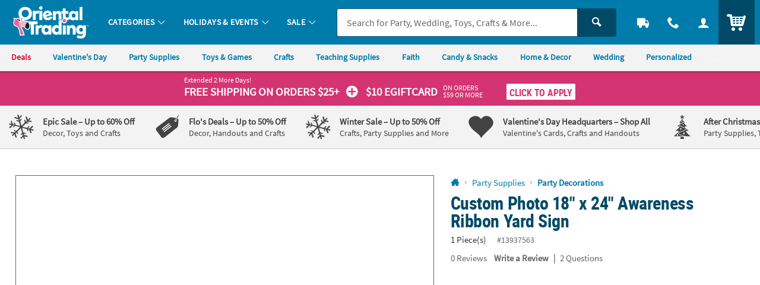

--- FILE ---
content_type: text/html;charset=UTF-8
request_url: https://www.orientaltrading.com/custom-photo-18-x-24-awareness-ribbon-yard-sign-a2-13937563.fltr?categoryId=551267+1629+18
body_size: 38421
content:




































<!-- default -->
<!doctype html>
<html class="no-js theme-otc" lang="en">
	
<head>

    
        <link href="/assets/dist/fonts/source_sans/source-sans-pro-regular-webfont.ttf" rel="preload" as="font" type="font/ttf" crossorigin>
    
        <link href="/assets/dist/fonts/source_sans/source-sans-pro-bold-webfont.ttf" rel="preload" as="font" type="font/ttf" crossorigin>
    
        <link href="/assets/dist/fonts/roboto/robotocondensed-bold-webfont.woff2" rel="preload" as="font" type="font/woff2" crossorigin>
    
        <link href="/assets/dist/icons/icomoon/fonts/icomoon.woff2?rt1m6r" rel="preload" as="font" type="font/woff2" crossorigin>
    
        <link href="/assets/dist/icons/icomoon_mrkt/fonts/icomoon_mrkt.woff2?e5nue7" rel="preload" as="font" type="font/woff2" crossorigin>
    

<meta http-equiv="X-UA-Compatible" content="IE=edge,chrome=1">
<meta http-equiv="Content-Type" content="text/html; charset=UTF-8" />
 
	
	
		<meta name="viewport" content="width=1080">
	
 



    <meta http-equiv="Cache-Control" content="no-cache" />
    <meta http-equiv="Pragma" content="no-cache" />
    <meta http-equiv="Expires" content="0" />
<meta property="og:site_name" content="Oriental Trading" />

<meta charset="utf-8" />

<link rel="apple-touch-icon" sizes="180x180" href="/assets/dist/img/meta/OTC/apple-touch-icon.png" />
<link rel="icon" type="image/png" sizes="32x32" href="/assets/dist/img/meta/OTC/favicon-32x32.png" />
<link rel="icon" type="image/png" sizes="16x16" href="/assets/dist/img/meta/OTC/favicon-16x16.png" />
<link rel="mask-icon" href="/assets/dist/img/meta/OTC/safari-pinned-tab.svg" color="#" />
<link rel="icon" href="/assets/dist/img/meta/OTC/favicon.ico" />
<meta name="theme-color" content="#" />

	
		
			<link href="/assets/dist/fonts/source_sans/source-sans-pro-regular-webfont.ttf" rel="preload" as="font" type="font/ttf" crossorigin>
		
			<link href="/assets/dist/fonts/source_sans/source-sans-pro-bold-webfont.ttf" rel="preload" as="font" type="font/ttf" crossorigin>
		
			<link href="/assets/dist/fonts/roboto/robotocondensed-bold-webfont.woff2" rel="preload" as="font" type="font/woff2" crossorigin>
		
			<link href="/assets/dist/icons/icomoon/fonts/icomoon.woff2?rt1m6r" rel="preload" as="font" type="font/woff2" crossorigin>
		
			<link href="/assets/dist/icons/icomoon_mrkt/fonts/icomoon_mrkt.woff2?e5nue7" rel="preload" as="font" type="font/woff2" crossorigin>
		
	




































<meta property="og:title" content="Custom Photo 18" x 24"  Awareness Ribbon Yard Sign | Oriental Trading" />
<meta property="og:description" content="For an impactful way to raise awareness in your neighborhood, stake this personalized sign in your yard! The sign is shaped like an awareness ribbon (you pick ..." />
<meta property="og:type" content="product" />
<meta property="fb:admins" content="" />
<meta property="fb:app_id" content="162156243805929" />
<meta property="og:url" content="https://www.orientaltrading.com/custom-photo-18-x-24-awareness-ribbon-yard-sign-a2-13937563.fltr" />
<meta property="og:image" content="https://s7.orientaltrading.com/is/image/OrientalTrading/13937563?$FULL_SIZE$" />
<link rel="canonical" href="https://www.orientaltrading.com/custom-photo-18-x-24-awareness-ribbon-yard-sign-a2-13937563.fltr" />



<title>Custom Photo 18" x 24"  Awareness Ribbon Yard Sign | Oriental Trading</title>

       <meta name="description" content="For an impactful way to raise awareness in your neighborhood, stake this personalized sign in your yard! The sign is shaped like an awareness ribbon (you pick ..."/>
 

<!-- jpatil,11/5 Release-9 4-PRJ0031780-Update pages to have Noindex meta tag.txt -->










































	
	
		<meta name="robots" content="index, follow">
	









<style type="text/css">
	
		
		
		
			/** COMPILED: Wed Jul 01 2020 14:00:50 GMT-0500 (Central Daylight Time) **/article,aside,details,figcaption,figure,footer,header,hgroup,nav,section{display:block}audio,canvas,video{display:inline-block}[hidden],audio:not([controls]){display:none}html{font-size:100%;overflow-y:scroll;-webkit-text-size-adjust:100%;-ms-text-size-adjust:100%;text-rendering:auto;-webkit-font-smoothing:antialiased;-moz-osx-font-smoothing:grayscale}body{margin:0;line-height:1.4;font-size:1em}::-moz-selection{text-shadow:none}::selection{text-shadow:none}a{text-decoration:none}a:hover{text-decoration:underline}a:focus{outline:thin dotted}a:active,a:hover{outline:0}abbr[title]{border-bottom:1px dotted}b,strong{font-weight:700}blockquote{margin:1em 40px}dfn{font-style:italic}hr{display:block;height:1px;border:0;margin:1em 0;padding:0}ins{background:#ff9;text-decoration:none}mark{background:#ff0;font-style:italic;font-weight:700}code,kbd,pre,samp{font-family:monospace,serif;_font-family:courier new,monospace;font-size:1em}pre{white-space:pre;white-space:pre-wrap;word-wrap:break-word}q{quotes:none}q:after,q:before{content:"";content:none}small{font-size:85%}sub,sup{font-size:75%;line-height:0;position:relative;vertical-align:baseline}sup{top:-.5em}sub{bottom:-.25em}ol,ul{margin:0;padding:0;list-style:none}dd{margin:0 0 0 40px}nav ol,nav ul{list-style:none;list-style-image:none;margin:0;padding:0}img{border:0;-ms-interpolation-mode:bicubic;vertical-align:middle}svg:not(:root){overflow:hidden}figure,form{margin:0}fieldset{margin:0}fieldset,legend{border:0;padding:0}button,input,select,textarea{font-size:100%;margin:0;vertical-align:baseline}button,input{line-height:normal}button,input[type=button],input[type=reset],input[type=submit]{cursor:pointer;-webkit-appearance:button}input[type=checkbox],input[type=radio]{-webkit-box-sizing:border-box;box-sizing:border-box;padding:0}input[type=search]{-webkit-appearance:textfield;-webkit-box-sizing:content-box;box-sizing:content-box}input[type=search]::-webkit-search-decoration{-webkit-appearance:none}button::-moz-focus-inner,input::-moz-focus-inner{border:0;padding:0}textarea{overflow:auto;vertical-align:top;resize:vertical}input:invalid,textarea:invalid{background-color:#f0dddd;color:#000}table{border-collapse:collapse;border-spacing:0}td{vertical-align:top}.ir{display:block;border:0;text-indent:-999em;overflow:hidden;background-color:transparent;background-repeat:no-repeat;text-align:left;direction:ltr}.ir br{display:none}.hidden{display:none!important;visibility:hidden}.visuallyhidden{position:absolute!important;clip:rect(1px 1px 1px 1px);clip:rect(1px,1px,1px,1px);padding:0!important;border:0!important;height:1px!important;width:1px!important;overflow:hidden}.visuallyhidden.focusable:active,.visuallyhidden.focusable:focus{clip:auto;height:auto;margin:0;overflow:visible;position:static;width:auto}.invisible{visibility:hidden}.clearfix:after,.clearfix:before{content:"";display:table}.clearfix:after{clear:both}.content #pdp_ratings ul li:after,.content #pdp_ratings ul li:before{display:none}.product-details{clear:both;float:left;margin-bottom:20px;position:relative;width:100%;clear:right;padding-bottom:.625rem}.page-product-detail .product-details{clear:none;float:none;position:inherit;margin-bottom:1.5rem}.product-details .show-hide--trigger h2{margin:0}.product-details .item .bulleted-list,.product-details .product-details--item .bulleted-list{margin-top:0;padding-top:.75rem}.product-details .item .bulleted-list li,.product-details .product-details--item .bulleted-list li{margin-bottom:0}.product-details .item li,.product-details .product-details--item li{line-height:28.8px;line-height:1.8rem}.product-details .item-term,.product-details .product-details--item-title{font-weight:700}.product-details .item-description,.product-details .product-details--item-description{font-weight:400}.product-details .product-awards ul{padding-top:.75rem}.product-details .product-awards .item-description:before,.product-details .product-awards .product-details--item-description:before{content:" - "}#productItemNumber h5,#productItemNumber p{font-weight:400;text-transform:uppercase}.item,.product-details--item{margin-bottom:1.5rem}.item h3,.item h5,.product-details--item h3,.product-details--item h5{margin:0}.item .side-by-side,.product-details--item .side-by-side{line-height:1rem;padding-left:.5rem}.item .side-by-side:first-child,.product-details--item .side-by-side:first-child{padding-left:0}.item_has-icon,.product-details--item_has-icon{padding-left:2.5rem;background-size:24px}.item_has-icon.award-icon,.product-details--item_has-icon.award-icon{background-size:42px;background-position:-8px 0}.item_has-icon.warning-icon p a,.product-details--item_has-icon.warning-icon p a{text-decoration:underline}.item_has-icon p,.product-details--item_has-icon p{margin:0;line-height:24px}.product-information{z-index:1;border-top:0;width:32.14286%;width:48.80952%;width:57.14286%;display:inline-block;float:left;vertical-align:top;width:56.30952%;margin:0 .59524%;padding-top:0}.lt-ie8 .product-information{display:inline;zoom:1}.product-information .product-description{font-weight:400;width:100%}.product-information input[type=submit]{float:right}.product-information input[type=submit].quickview-submit{float:left}.product-information h1{margin:0}.product-information p{margin-top:0;line-height:1.5}.product-information ul{clear:left;padding:0 0 0 1.25rem}.product-information ul li{font-size:14.4px;font-size:.9rem}.product-information .download{font-weight:700;text-decoration:none;display:inline-block;margin-bottom:.625rem}.product-information .download.pdf-icon{background:url(/assets/dist/legacy/img/icon-download.png) 0 0 no-repeat;padding:.125rem 0 .25rem 1.25rem}.product-tagline{margin:0}.product-warning{font-weight:700;padding-left:2.5rem;position:relative}.product-warning-tip{display:inline-block;background-size:18px 18px;width:18px;height:18px;position:relative;top:2px}.product-warning_multi-line .item-description,.product-warning_multi-line .product-details--item-description{display:block}.product-warning-icon{background:url(/assets/dist/legacy/img/personalization_sprite.png) left -143px no-repeat;position:absolute;top:0;left:0;height:20px;width:24px}.product-options{font-weight:700;margin:0 .3125rem .3125rem 0;position:relative}#pd-bv-condensed-cartridge{width:100%}.product-reviews{padding:.75rem}.child-product-title{font-size:20px;font-size:1.25rem;margin:0}.pdp-module{padding:1rem 0}.gift-box,.gift-box-last{float:left;text-align:left;width:33%}.gift-box-last img,.gift-box img{max-width:252px}.gift-box{border-right:2px solid #ccc}#giftBoxWrapper div{text-align:center;margin:0 auto;padding-top:10px}.gift-box-last p,.gift-box p{line-height:1.4;padding:10px 40px}.carousel-module_pd-search-pla>a{display:none}.carousel-module_pd-search-pla .slick-list{width:96%;margin:1.875rem auto .325rem}.carousel-module_pd-search-pla .carousel-image{border:1px solid #ccc;max-width:100%}.carousel-module_pd-search-pla .slick-slide dl{margin:0}.carousel-module_pd-search-pla .slick-slide a{display:block;text-align:center}.carousel-module_pd-search-pla .slick-slide a img{border:1px solid #ccc;width:100%;height:auto;position:relative;display:inline-block}.carousel-module_pd-search-pla .slick-arrow{top:33%}.carousel-module_pd-search-pla .slick-dots li button:before{line-height:10px}.carousel-module_pd-search-pla .carousel_item--title{display:block;margin-top:.25rem}.carousel-module_pd-search-pla .product-name{padding:0 .25rem;margin-bottom:0;display:none;font-size:10px;font-size:.625rem}.carousel-module_pd-search-pla .slick-active{-webkit-transition:all .2s ease-out;transition:all .2s ease-out}.carousel-module_pd-search-pla .slick-active:hover{-webkit-transform:scale(1.4) translate(16px);transform:scale(1.4) translate(16px);z-index:1}.carousel-module_pd-search-pla .slick-active:hover .carousel_item--title{background-color:hsla(0,0%,100%,.9)}.carousel-module_pd-search-pla .slick-active:hover .product-name{display:block;font-size:10.304px;font-size:.644rem}.carousel-module_pd-search-pla .slick-active+.slick-active:hover{-webkit-transform:scale(1.4);transform:scale(1.4)}.carousel-module_pd-search-pla .slick-active+.slick-active_last:hover{-webkit-transform:scale(1.4) translate(-20px);transform:scale(1.4) translate(-20px)}.carousel-module_pd-search-pla .slick-list{margin-top:0;margin-bottom:-1.5rem;padding-top:2.5rem;padding-bottom:1rem;z-index:2}.carousel-module_pd-search-pla .slick-arrow{top:42%}.carousel-module_pd-search-pla .slick-dots{position:relative;top:-20px}.carousel-module_pd-search-pla .slick-dots .slick-active{-webkit-transition:none;transition:none;-webkit-transform:none;transform:none}.ui-tabs{position:relative;padding:.2em;zoom:1}.ui-tabs .ui-tabs-nav{margin:0;padding:.2em .2em 0 0}.ui-tabs .ui-tabs-nav li{list-style:none;float:left;position:relative;top:1px;margin:0 .2em 1px 0;border-bottom:0!important;padding:0;white-space:nowrap}.ui-tabs .ui-tabs-nav li a{float:left;font-weight:700;padding:.625rem 2.1875rem;text-decoration:none}.ui-tabs .ui-tabs-nav li.ui-tabs-active,.ui-tabs .ui-tabs-nav li.ui-tabs-selected{margin-bottom:0;padding-bottom:1px}.ui-tabs .ui-tabs-nav li.ui-state-disabled a,.ui-tabs .ui-tabs-nav li.ui-tabs-active a,.ui-tabs .ui-tabs-nav li.ui-tabs-loading a,.ui-tabs .ui-tabs-nav li.ui-tabs-selected a{cursor:text}.ui-tabs .ui-tabs-nav li.ui-tabs-active a,.ui-tabs .ui-tabs-nav li.ui-tabs-selected a,.ui-tabs .ui-tabs-nav li a{cursor:pointer}.ui-tabs .ui-tabs-panel{display:block;border-width:0;padding:12px 5px 0;background:none}.ui-tabs .ui-tabs-hide{display:none}.editable-form fieldset{width:100%}.editable-form li{margin-bottom:.5rem}.editable-form .input-wrapper{margin-bottom:.25rem}.editable-form .btn_icon-button{line-height:1em;vertical-align:baseline}.editable-form .field{font-size:24px;font-size:1.5rem;font-weight:700;line-height:32px;width:100%;width:auto}.editable-form .field .placeholder,.editable-form .field_name{font-weight:700}.editable-form .field_email{font-size:20px;font-size:1.25rem}.editable-form .field_description,.editable-form .field_event{font-weight:700;line-height:1.5;width:auto}.editable-form textarea.field_description{width:100%;width:auto}.edit-content_saved .field{display:inline-block}.is-active .edit-content_saved .field,.is-active .edit-content_saved .field .shipping-destination--options{display:none}.direct-edit textarea{resize:none;overflow:hidden;white-space:nowrap;padding:0;width:93%}.direct-edit textarea.field_description{white-space:normal;overflow:visible}.direct-edit .btn_icon-button{padding-top:.5rem;padding-left:0;margin-right:.5rem}.direct-edit .btn-icon{width:22.6px;width:1.4125rem;height:22.6px;height:1.4125rem;background-size:100%;vertical-align:text-bottom;display:inline-block}.direct-edit .btn_cancel,.direct-edit .btn_save{padding-top:.125rem;padding-left:.5rem;margin-right:0;margin-bottom:1rem;vertical-align:top}.direct-edit .editable-field h3{font-weight:700;margin:0;letter-spacing:0;width:auto;padding:1px 1px 1px .5625rem}.direct-edit .editable-field_full{width:100%;word-break:break-all}.direct-edit .editable-field_full .btn_icon-button{padding-top:.25rem;padding-left:0;margin-right:0}.direct-edit .editable-field_full .btn_save{padding-top:.125rem}.direct-edit .field .btn-icon{margin-top:.1875rem}.direct-edit .edit-content_saved{width:auto}.direct-edit .edit-content_saved .btn_icon-button{vertical-align:top}.direct-edit .edit-content{display:none}.direct-edit .edit-content .btn-icon{margin-top:.25rem}.direct-edit .edit-content div.error,.direct-edit .edit-content label.error{word-break:break-word;float:left;margin-top:.5rem}.direct-edit .edit-content_full{width:100%;margin-bottom:0}.direct-edit .is-active.editable-field{width:100%}.direct-edit .is-active .saved-content,.direct-edit .is-active button.js-edit-input{display:none}.direct-edit .is-active .edit-content{display:inline-block}.direct-edit .is-active .edit-content .btn_icon-button{margin-top:0}.direct-edit .is-active .edit-content_full{width:92%}.direct-edit .is-active textarea{min-width:70%;padding:0 .5rem .25rem}#prod_frm div.validation,.prod_frm div.validation{display:inline-block;font-weight:700;color:#fff;margin-top:12px;padding:10px;line-height:1.3;text-align:left;text-shadow:1px 1px 1px rgba(0,0,0,.004)}#prod_frm div.arrow-up,.prod_frm div.arrow-up{position:relative;top:-3px}#prod_frm div.arrow-up-left,.prod_frm div.arrow-up-left{left:25px}#prod_frm div.arrow-up-right,.prod_frm div.arrow-up-right{left:75%}#prod_frm div.arrow-up:after,#prod_frm div.arrow-up:before,.prod_frm div.arrow-up:after,.prod_frm div.arrow-up:before{bottom:100%;border:solid transparent;content:"";height:0;width:0;position:absolute;pointer-events:none}#prod_frm div.arrow-up:after,#prod_frm div.arrow-up:before,.prod_frm div.arrow-up:after,.prod_frm div.arrow-up:before{border-width:15px;margin-left:-15px}#prod_frm div.arrow-top,.prod_frm div.arrow-top{background:transparent;height:0;position:absolute;display:none}#prod_frm .ie-addtocart-fix .arrow-up-left{left:50px}#prod_frm .image-upload-error .arrow-up-left{left:10px}#prod_frm .color-validation .arrow-up:after,#prod_frm .color-validation .arrow-up:before{border-width:15px;margin-left:270px}#pd-h1-cartridge{background:#fff;line-height:1.1;margin:0 0 .5rem}#pd-sku-cartridge{line-height:1.4;margin:0 0 5px}#pd-template-zone{margin-bottom:5px;z-index:1}#pd-template-zone .ui-state-default,#pd-template-zone .ui-widget-content .ui-state-default,#pd-template-zone .ui-widget-header .ui-state-default{background:#e6e6e6;border-style:solid;border-width:1px;margin-left:8px;margin-right:0}#pd-template-zone .ui-state-default a{padding:10px 35px;font-size:18px;font-size:1.125rem}#pd-template-zone .ui-state-active,#pd-template-zone .ui-widget-content .ui-state-active,#pd-template-zone .ui-widget-header .ui-state-active{background:#fff}#pd-template-zone .pers-upload-controls .ui-state-active a{color:#212121;text-decoration:none}#pd-template-zone .pers-upload-controls .ui-widget:active{outline:none}#pd-template-zone li.ui-state-default.ui-state-hidden[role=tab]:not(.ui-tabs-active){display:none}#pd-template-zone #BVQASummaryBoxTitleID,#pd-template-zone #BVRRRatingOverall_Rating_Summary_1,#pd-template-zone .BVQACount,#pd-template-zone .BVRRRatingSummaryReviewCount{cursor:pointer}.selectable{margin-bottom:2px}.selectable .header{cursor:pointer;background-color:#eaf4f7;padding:5px 0}.selected .header{padding:5px 0;border-bottom:1px dashed #dcdbdd}.selectable .header span.title{font-weight:700;display:inline;text-decoration:none;margin-left:6px;vertical-align:baseline;background:transparent}.ie7 .selectable .header span.title{margin-left:8px}.selectable .header a{text-decoration:none;padding-left:3px}.arrow.open{background:url(/assets/dist/legacy/img/personalization_sprite.png) no-repeat 0 -69px;width:9px;height:3px;margin-bottom:4px}.arrow{display:inline-block;margin-left:20px;background:url(/assets/dist/legacy/img/personalization_sprite.png) no-repeat 0 -56px;width:9px;height:9px;margin-bottom:2px}.ie7 .arrow{float:left;margin-top:10px}.personalize-tab ul{margin:0;padding:0}.iu-warning-icon{background:url(/assets/dist/legacy/img/personalization_sprite.png) left -114px no-repeat;width:22px;height:22px;display:inline-block;position:relative;top:5px;left:5px}.iu-pers-upload a.pz_upload{cursor:pointer;font-weight:700;margin-left:20px}.option-list,.text-list{display:none;background:#fff;padding:18px 10px 10px}.selected .image-list,.selected .option-list,.selected .text-list{display:block}.image-tools{display:none}.selected .image-tools{display:block}.image-list{display:none;background:#fff;padding:10px}.image-list .image-tools:first-child{border-top:0}.image-list .no-img,.image-list .thumb{cursor:pointer;width:auto;vertical-align:middle;margin-right:2px;padding:3px;border:3px solid transparent;height:42px}.image-list .no-img{-webkit-box-sizing:content-box;box-sizing:content-box;border:0;padding:0}.image-list .no-img,.image-list .selected .thumb{width:38px;height:38px}.image-list .loader{display:inline}.image-list .loader img{border:0;width:auto;max-width:16px}.image-list .selected{background:#eaf4f7}.image-list .iu-pers-upload{border-bottom:1px solid #e6e6e6;padding:12px}.ie7 .image-list .iu-pers-upload{padding-top:0}.low-res-warning{position:relative;background:#ffcc1f;font-size:13px;font-size:.8125rem;font-weight:700;line-height:1.2;margin:0 0 8px;padding:6px 10px}.low-res-inner-icon{background:url(/assets/dist/legacy/img/personalization_sprite.png) left -114px no-repeat;display:block;float:left;margin-right:8px;margin-top:5px;height:22px;width:22px}.low-res-inner-text{font-weight:400;letter-spacing:-.15px}a.remove-upload{cursor:pointer;vertical-align:-1px}a.remove-upload:hover{font-weight:400;text-decoration:none}.clear-personalization-tips{padding:20px 5px 25px;border-top:1px solid #dcdbdd}.clear-personalization-tips a{cursor:pointer;font-weight:700}.clear-pzn{background:transparent url(/assets/dist/legacy/img/personalization_sprite.png) no-repeat 0 0;width:24px;height:24px;position:absolute;margin-left:5px;margin-top:-2px}.noPzChecked{float:left;width:35%}#view-pzn-tips{float:right;text-align:right;width:25%}.validation{position:relative;z-index:500;margin-bottom:10px}.mobile_display #view-pzn-tips,.mobile_display .noPzChecked{width:100%;float:none;display:block;text-align:center;padding-bottom:12px}.mobile_display .clear-pzn{position:relative;display:inline-block;vertical-align:middle}.grouptotalcart-content{margin-top:15px}.grouptotalcart-content:after,.grouptotalcart-content:before{content:"";display:table}.grouptotalcart-content:after{clear:both}#pd-addtocart-box,.cs-addtocart-box{background:#fff;border-color:#ddd;border-style:solid;border-width:1px 0;margin:0 5px 15px;padding:15px 0;min-height:110px}#pd-addtocart-box .color-validation,.cs-addtocart-box .color-validation{width:430px;float:right;left:-5px;position:relative}#pd-addtocart-box .color-validation-copy,.cs-addtocart-box .color-validation-copy{margin:0}#pd-share-links{display:none;visibility:hidden}#pd-share-links .email-friend-icon{cursor:pointer;background:#fff url(/assets/dist/legacy/img/OTC_Icons16x16.png) 0 -64px no-repeat;font-weight:400;padding-left:24px;text-decoration:none}#pd-share-links .email-friend-icon:hover{text-decoration:underline}.pd-pricing-uom{float:left;line-height:1.4;text-align:left;min-height:40px;width:40%}#pd-retail-cost{margin:0;text-decoration:line-through}#pd-price,.cs-price{background:#fff;font-weight:700;font-size:22px;font-size:1.375rem;line-height:1.4;margin:0}.pd-uom{background:#fff;font-size:65%;font-weight:400}#pd-value,.product-price--discount{background:#fff;font-weight:700;line-height:1.1;margin:0 0 .5rem}.pd-pricebreak{background:#fff;font-weight:700;line-height:1.1;margin-top:5px;margin-bottom:0}.pd-pricebreak-normal{font-weight:400;margin-top:5px;margin-bottom:0}.pd-pricebreak-hide,.pd-pricecase{display:none}.pd-qty{float:left;padding-top:2px;text-align:center;margin-bottom:10px;width:10.875rem}.pd-qty label{font-size:15px;font-size:.9375rem}.pd-qty input{background:#fff;font-size:17px;font-size:1.0625rem;padding:0 .5rem;height:38px;width:45px;text-align:center}.pd-addtocart-btn,.pd-addtolist-btn{float:right;clear:right}.pd-addtocart-btn button,.pd-addtolist-btn button{width:100%}.pd-addtocart-btn button{margin:0}.pd-addtolist-btn .btn-small{font-size:1.125rem;font-size:1rem;padding:.3125rem .5rem .275rem;margin-top:.75rem}.pd-addtocart-msg,.pd-addtolist-msg,.pd-giftcard-msg{width:100%;float:right;clear:right;margin:1rem 0 .5rem;padding:1rem;display:none}.pd-addtocart-msg a,.pd-addtolist-msg a,.pd-giftcard-msg a{float:right}.pd-addtocart-msg p,.pd-addtolist-msg p,.pd-giftcard-msg p{float:left;vertical-align:middle;margin:0 0 .5rem}.pd-addtocart-msg .button-icon,.pd-addtolist-msg .button-icon,.pd-giftcard-msg .button-icon{margin-right:.5rem}.pd-addtocart-msg .btn:hover,.pd-addtolist-msg .btn:hover,.pd-giftcard-msg .btn:hover{text-decoration:none}.product-inspiration{width:100%;display:inline-block;border:0;padding-top:1rem}.product-inspiration .headline--text{display:inline-block;font-size:32px;font-size:2rem;padding-left:0;margin-bottom:.5rem}.product-inspiration .headline--text a{text-decoration:none}.product-inspiration .headline--text h2{float:left;text-decoration:none;display:inline;float:none;margin-top:0;margin-bottom:0}.product-inspiration .headline--text span{font-weight:400;text-decoration:none;float:left;clear:left;top:10px;position:relative;font-size:20px;font-size:1.25rem;display:inline;float:none;top:0;font-size:24px;font-size:1.5rem}.product-inspiration .headline--text .headline--img_f36{max-width:120px;min-height:40px;max-height:40px;top:-2px;float:left;display:-webkit-inline-box;display:-ms-inline-flexbox;display:inline-flex;float:none;top:-10px;margin-left:0;width:120px}.product-inspiration .headline--sku{padding-left:0}.product-inspiration .headline--sku span{font-weight:700}.product-inspiration .module_10 li{border:1px solid #ccc}.product-inspiration .module_10 li.image_with-title div{border-top:1px solid #ccc;min-height:80px;min-height:5rem}.product-inspiration .module_10 li.product-inspiration_more{display:inline-block;float:left;vertical-align:top;width:48.80952%;margin:0 .59524% .8rem}.lt-ie8 .product-inspiration .module_10 li.product-inspiration_more{display:inline;zoom:1}.product-inspiration .product-inspiration-teaser{margin-top:.75rem;margin-left:.4rem}.product-inspiration .module_10 li{width:48.80952%;display:inline-block;float:left;vertical-align:top;width:23.80952%;margin:0 .59524%}.lt-ie8 .product-inspiration .module_10 li{display:inline;zoom:1}.product-inspiration .module_10 li:nth-child(3),.product-inspiration .module_10 li:nth-child(5),.product-inspiration .module_10 li:nth-child(7),.product-inspiration .module_10 li:nth-child(9){clear:left}.product-inspiration .module_10 li:nth-child(3),.product-inspiration .module_10 li:nth-child(7){clear:none}.product-inspiration .module_10 .image_with-title{margin-bottom:.8rem}.product-inspiration .module_10 .image_with-title a{cursor:pointer}.product-inspiration .module_10 .image_with-title div{min-height:64px;min-height:4rem;min-height:0;text-align:center;padding:.75rem}.product-inspiration .module_10 .image_with-title .h5,.product-inspiration .module_10 .image_with-title h5{line-height:normal;margin:0}.headline--img_f36{background-image:url("data:image/svg+xml;charset%3DUS-ASCII,%3Csvg%20xmlns%3D%22http%3A%2F%2Fwww.w3.org%2F2000%2Fsvg%22%20width%3D%22263%22%20height%3D%2280%22%3E%3Cpath%20fill%3D%22%2380B800%22%20d%3D%22M184%2045.4v7c2.1-3.2%207.1-4.9%2010.8-4.9%209.4%200%2019.3%203.9%2019.3%2015.6%200%2010.3-10%2015.5-19.4%2015.5-9.6%200-19.5-5.2-19.5-15.6V45.5c0-10.4%209.6-15.3%2019.2-15.3%2010.2%200%2019.2%204%2019.2%2013.8h-8.8c0-4.1-5.2-6.2-10.2-6.2-5.3-.1-10.6%202.8-10.6%207.9v-.3zM205.4%2063c0-5.2-4.7-7.9-10.6-7.9S184%2057.8%20184.1%2063c.1%205.1%205%207.6%2010.8%207.6%205.5.1%2010.5-2.4%2010.5-7.6%22%2F%3E%3Cpath%20fill%3D%22%2367BAE8%22%20d%3D%22M250.9%2039.4h-25.3v8.2h9.1c9.9%200%2018.9%204.1%2018.8%2015%200%2010.6-8.9%2015.7-18.3%2015.7-10.3%200-19.1-3.7-19.2-14.6h8.8c0%205.1%205.9%206.5%2010.3%206.5%204.3%200%209.7-2%209.7-7.5.1-5.3-5.2-6.8-10-6.8H217V31.1h33.9v8.3z%22%2F%3E%3Cpath%20fill%3D%22%23FA6F22%22%20d%3D%22M146.4%2057.4v-7.2h6.8c4.7%200%209.8-1.3%209.8-5.6%200-2.7-2.1-6.2-9.6-6.2-4.1%200-9.8%201.5-9.8%205.8h-8.8c0-10.1%2010-13.8%2018.6-13.8%208.8%200%2018.3%204.3%2018.4%2014.2%200%203.7-2.4%208-6.5%209.2%204.5%201.5%207.6%205.9%207.6%209.8%200%2011.4-10.8%2014.8-19.8%2014.8-8.9%200-19.1-3.7-19.1-14.4h8.9c0%204.8%206.5%206.5%2010.3%206.5%204.5%200%2010.4-1.9%2010.4-6.9%200-2.8-1.5-6.3-9.9-6.3%200%20.1-7.3.1-7.3.1z%22%2F%3E%3Cpath%20fill%3D%22%230073B2%22%20d%3D%22M35.4%2044.6H22.6v32.9H7.9V44.6H0v-13h7.9v-3.5C7.9%2015.7%2014.7%209%2025.4%209c7.2%200%2011.9%202.1%2015.5%204.9l-6.4%2010.8c-2.2-1.1-4.4-2-7.2-2-3.2%200-4.8%201.8-4.8%205.8v3.2h12.9v12.9zm94%202.8v30.1h-14.6V52.6c0-5.4-2.7-8.5-7.2-8.5-4.1%200-7.4%202.8-7.4%208.7v24.7H85.4V31.6h14v5.7c2.9-4.8%207.5-7%2013.7-7%209.1.1%2016.3%206.5%2016.3%2017.1zm-47.5%203.4c-.2-.7-1.2-2.8-4-3.9-3.3-1.4-8.5-1.2-8.5-1.2v10.5c0%206.6-4%2012.7-11.6%2012.9-7.5-.2-11.6-6.4-11.6-12.9V45.7s-5.1-.2-8.5%201.2c-2.8%201.2-3.7%203.2-4%203.9h-.1V57c0%2013.6%208.7%2022.6%2023.3%2022.6h1.8c14.6%200%2023.3-9%2023.3-22.6v-6l-.1-.2c.1%200%200%200%200%200zM53.7%2035c0-3.1-1.9-5.6-4.2-5.6s-4.2%202.5-4.2%205.6%201.9%205.6%204.2%205.6c2.3%200%204.2-2.5%204.2-5.6zm16.8%200c0-3.1-1.9-5.6-4.2-5.6s-4.2%202.5-4.2%205.6%201.9%205.6%204.2%205.6c2.3%200%204.2-2.5%204.2-5.6z%22%2F%3E%3Cpath%20fill%3D%22%2380B800%22%20d%3D%22M55%2018.4c0-10.1-7-7.2-7-7.2v-4c9.7.1%207%2011.2%207%2011.2zm-1-.6s.3-2.3-.9-3.8c0%200-3.7%202.2-3.7%207.2%200%204.7%202.8%206.6%202.8%206.6s-4.7-6.5%201.8-10z%22%2F%3E%3Cpath%20fill%3D%22%23FAC300%22%20d%3D%22M62.4%202l2%203.4s-8.5-.8-6.6%207.6c-.1%200-4-5.9%204.6-11m-3.7%2011.5s5.9%204.5-4.4%208.7c0%200%2013.1-1.1%204.5-11.7%200%200-1.1%202-.1%203%22%2F%3E%3Cpath%20fill%3D%22%23FA6F22%22%20d%3D%22M52.2%200h4.5v4.5h-4.5z%22%2F%3E%3Cpath%20fill%3D%22%2367BAE8%22%20d%3D%22M63.2%209.3h4.5v4.5h-4.5z%22%2F%3E%3Cpath%20fill%3D%22%230073B2%22%20d%3D%22M254.5%2035.3v-3.2h-1.3V31h3.8v1.1h-1.3v3.2h-1.2zm7.3%200v-2.8l-.9%202.4h-1.2l-.9-2.4v2.8h-1.2v-4.2h1.6l1%202.5%201-2.5h1.6v4.2h-1z%22%2F%3E%3C%2Fsvg%3E");background-repeat:no-repeat;width:100px;height:31px;min-height:31px;max-height:31px;max-width:77px;background-size:100%;position:relative;top:-5px;display:block;float:right;margin-left:.5rem;max-width:88px;max-width:100px}.headline--img_f36 span{text-indent:100%;white-space:nowrap;overflow:hidden;display:block;height:1px;padding-top:0}.headline--img_f36.bg-image{margin-left:.5rem}.page-product-detail .content--module{margin-bottom:0;padding-bottom:2rem}.page-product-detail .content--module .product-image{display:none;display:block}.page-product-detail .content--module .product-images{display:inline-block;float:left;width:61.803399%;padding-right:0;z-index:1}.page-product-detail .content--module .product-attributes{text-align:left;padding:0 1rem}.page-product-detail .content--module .link_with-icon,.page-product-detail .content--module .product-actions,.page-product-detail .content--module .product-attributes{display:inline-block;float:left;width:38.196601%;padding:0 0 0 2%}.page-product-detail .content--module .product-shipping{padding:.75rem 1rem 1.25rem;margin-right:1.4986005%;width:35.2%}.page-product-detail .content--module .share-toolbar{width:35%;margin-bottom:1rem}.page-product-detail .content--module .link_with-icon,.page-product-detail .content--module .product-actions,.page-product-detail .content--module .product-shipping,.page-product-detail .content--module .share-toolbar{float:right;clear:right}.page-product-detail .content--module #pd-h1-cartridge,.page-product-detail .content--module .product-name{margin-bottom:.5rem}.page-product-detail .content--module .product-rating{margin-bottom:1rem}.page-product-detail .content--module .product-rating:after,.page-product-detail .content--module .product-rating:before{content:"";display:table}.page-product-detail .content--module .product-rating:after{clear:both}.page-product-detail .content--module .product-tagline{margin-bottom:.75rem}.page-product-detail .content--module .product-price,.page-product-detail .content--module .product-uom{display:inline-block;margin-bottom:.5rem}.page-product-detail .content--module .product-uom{margin-left:.5rem;line-height:1;height:18px;vertical-align:bottom}.page-product-detail .content--module .product-price del{line-height:16px;line-height:1rem;vertical-align:baseline;padding:0}.page-product-detail .content--module .product-price_tiered{display:block}.page-product-detail .content--module .product-options{margin:0 0 1.75rem}.page-product-detail .content--module .product-option{margin:1rem 0}.page-product-detail .content--module .color-swatches.product-option--list{padding-right:0}.page-product-detail .content--module .color-swatch_remaining{font-weight:400;line-height:10px;padding-top:.425rem}.page-product-detail .content--module .color-swatch_remaining_small{display:block}.page-product-detail .content--module .product-status--label{font-weight:700}.page-product-detail .content--module .quantity-module{float:none;display:inline-block;vertical-align:middle;width:87%;margin-right:-4px}.page-product-detail .content--module .quantity-module button{width:auto}.page-product-detail .content--module .quantity-module input{width:54px}.page-product-detail .content--module .toolbar .product-attributes{float:none;vertical-align:middle}.page-product-detail .product-price--value{line-height:30px;vertical-align:bottom}.page-product-detail .shipping-estimate label{text-transform:none;margin-bottom:.25rem;font-weight:700;display:block}.page-product-detail .shipping-estimate li{line-height:20.8px;line-height:1.3rem}.page-product-detail .shipping-estimate .shipping-estimate--cta{margin-top:1.3rem}.page-product-detail .shipping-estimate .shipping-estimate--cta .package-icon{width:24px;height:24px;display:inline-block;vertical-align:middle;margin-right:.25rem;background-size:cover}.page-product-detail .shipping-estimate--date{font-weight:700}.page-product-detail .product-shipping{padding:0 1rem}.page-product-detail .product-shipping.direct-edit .shipping-destination.editable-field>label{display:inline-block;padding-bottom:.5rem}.page-product-detail .product-shipping.direct-edit .btn_icon-button{padding-top:0;vertical-align:middle;height:38px}.page-product-detail .product-shipping.direct-edit .btn_cancel,.page-product-detail .product-shipping.direct-edit .btn_save{margin-bottom:.25rem}.page-product-detail .product-shipping.direct-edit .inline-label,.page-product-detail .product-shipping.direct-edit .inline-row{vertical-align:baseline}.page-product-detail .product-shipping.direct-edit .shipping-destination--options input,.page-product-detail .product-shipping.direct-edit .shipping-destination--options textarea{width:80px;padding:.3125rem .5rem;height:38px;text-align:center;line-height:25.6px;line-height:1.6rem}.page-product-detail .product-shipping.direct-edit .is-active .edit-content,.page-product-detail .product-shipping.direct-edit .is-active .edit-content_saved{display:inline-block}.page-product-detail .product-shipping.direct-edit .is-active .edit-content .btn_icon-button,.page-product-detail .product-shipping.direct-edit .is-active .edit-content_saved .btn_icon-button{margin-top:-.25rem;height:38px}.page-product-detail .product-shipping.direct-edit .is-active .edit-content{width:-webkit-fit-content;width:-moz-fit-content;width:fit-content;display:inline-block}.page-product-detail .color-swatches_selected{padding:0 0 .5rem;margin:0}.page-product-detail .color-swatches_selected:first-child{border-top:0}.page-product-detail .color-swatches_selected p{margin:auto .5rem}.page-product-detail .color-swatches_selected .color-swatch{width:50px;height:50px;width:45px;height:45px}.page-product-detail .color-swatches_selected .hide-at-small{display:inline-block}.product-awards li{padding-left:2.2rem;padding-bottom:1rem}.product-awards .product-details--item_has-icon{margin-top:1rem;padding-left:0}.product-awards .product-details--item_has-icon li{line-height:24px;line-height:1.5rem}.product-awards .product-details--item-title{font-weight:700}.product-awards .show-hide--trigger,.product-details .show-hide--trigger,.product-inspiration .show-hide--trigger,.product-options .show-hide--trigger,.questions-and-answers .show-hide--trigger,.ratings-and-reviews .show-hide--trigger{background-position:98% 50%;background-size:22px}.product-awards .show-hide--trigger h2,.product-details .show-hide--trigger h2,.product-inspiration .show-hide--trigger h2,.product-options .show-hide--trigger h2,.questions-and-answers .show-hide--trigger h2,.ratings-and-reviews .show-hide--trigger h2{margin:0}.product-awards .show-hide--trigger h3,.product-details .show-hide--trigger h3,.product-inspiration .show-hide--trigger h3,.product-options .show-hide--trigger h3,.questions-and-answers .show-hide--trigger h3,.ratings-and-reviews .show-hide--trigger h3{margin:0 0 .325rem}.product-awards .show-hide--expandable,.product-details .show-hide--expandable,.product-inspiration .show-hide--expandable,.product-options .show-hide--expandable,.questions-and-answers .show-hide--expandable,.ratings-and-reviews .show-hide--expandable{padding:0 .5rem}.product-awards .show-hide--trigger,.product-details .show-hide--trigger,.product-inspiration .show-hide--trigger,.questions-and-answers .show-hide--trigger,.ratings-and-reviews .show-hide--trigger{padding:0;background:none;cursor:auto}.product-price--value{display:inline-block}.product-price_tiered{margin:0 0 .25rem}.product-price_tiered li{margin-bottom:.25rem}.product-price_tiered .product-price--value{line-height:24px;text-align:left}.product-thumbnails{display:block}.product-thumbnails li{display:inline-block;margin-right:.5rem;margin-bottom:.5rem}.product-thumbnails .slick-arrow{top:45%}.product-thumbnail{border:0;display:block}.product-thumbnail.is-active{border:0}.js-change-shipping-destination{display:none}.product-module:after,.product-module:before{content:"";display:table}.product-module:after{clear:both}.product-module .link_with-icon{padding:0 1rem;margin-bottom:1rem;float:left;line-height:15px;float:right;clear:right}.product-module .inspiration-icon{width:32px;height:32px;float:left;display:block;margin-right:.25rem}.color-swatch-multicolor-icon{background-image:-webkit-gradient(linear,left bottom,left top,from(#f50000),color-stop(#f58f00),color-stop(#f5f500),color-stop(#00c703),color-stop(#0076f5),to(#8700f5));background-image:linear-gradient(0deg,#f50000,#f58f00,#f5f500,#00c703,#0076f5,#8700f5)}a.data-powertip{color:#fff;text-decoration:underline}#improvedbyu{padding:12px;margin-top:10px}#improvedbyu img{width:172px;height:21px}#improvedbyu p{padding-bottom:0}#pd-template-zone .color-swatch,.page-product-design-studio .color-swatch{width:40px;height:40px;margin:.25rem;cursor:pointer;width:30px;height:30px}#pd-template-zone .color-swatches_selected .color-swatch,.page-product-design-studio .color-swatches_selected .color-swatch{height:50px;width:50px;height:45px;width:45px}#pd-template-zone .color-swatches,.page-product-design-studio .color-swatches{overflow:visible;display:-webkit-box;display:-ms-flexbox;display:flex;-ms-flex-wrap:wrap;flex-wrap:wrap;margin:1rem 0;padding:1rem}.page-product-design-studio .color-swatches,.page-product-detail .color-swatches{overflow:visible;display:-webkit-box;display:-ms-flexbox;display:flex;-ms-flex-wrap:wrap;flex-wrap:wrap;padding:1rem;margin:0 0 .5rem}.page-product-design-studio .color-swatches.product-option--list,.page-product-detail .color-swatches.product-option--list{padding:0 1rem}.page-product-design-studio .color-swatches.product-option--list .product-option--value,.page-product-detail .color-swatches.product-option--list .product-option--value{margin:0 .25rem}.page-product-design-studio .color-swatch,.page-product-detail .color-swatch{width:38px;height:38px;margin:.25rem;cursor:pointer;width:30px;height:30px}.page-product-design-studio .color-swatches{overflow:visible}.page-product-design-studio .searchResultsMenu{float:none;width:100%}.page-product-design-studio .searchResultsMenu .product-status--title{display:inline-block}.page-product-design-studio .searchResultsMenu select{width:95%;display:inline-block;width:30%}.page-product-design-studio .tableSearchResultsPhoto{min-height:265px}.page-product-design-studio .invisible-overlay{position:absolute;z-index:2;width:175px;height:46px}.page-product-design-studio .design-studio--get-price .error{position:absolute;left:35.8rem;margin-top:.5rem}.page-product-design-studio .design-studio--get-price .error:before{border:0}.page-product-detail_gift-card .product-option--item{margin-right:.45rem}.page-product-detail_gift-card .product-option--item .input-wrapper{-webkit-box-flex:0;-ms-flex-positive:0;flex-grow:0}.page-product-detail_gift-card .product-option--item .giftcard-value-label{width:92%;text-align:center}.page-product-detail_gift-card .product-option--item.input-wrapper{margin-bottom:0}.page-product-detail_gift-card .product-option--item .input_with-inner-label input{padding:.4rem 0 .4rem 1rem}.page-product-detail_gift-card .carousel_gift-card .product-option--value--name{display:none}.page-product-detail_gift-card fieldset{width:100%}.page-product-detail_gift-card .standard-form .input-wrapper input,.page-product-detail_gift-card .standard-form .input-wrapper textarea{width:100%;max-width:inherit}.page-product-detail_gift-card input.error{color:initial}.page-product-detail_gift-card .product-option--value.is-active input.error{margin-bottom:0}.page-product-detail_gift-card #giftcard-value-error{margin-top:.5rem;max-width:150px}.page-product-detail_gift-card .select-primary-cart-item{width:100%}.page-product-detail_gift-card .content--module .product-options{margin-bottom:0}.page-product-detail_gift-card .product-option--list{width:100%}.page-product-detail_gift-card .product-option--label{width:33%}.page-product-detail_gift-card .product-quantity .product-option--label{width:13%}.page-product-detail_gift-card .product-quantity input{margin-bottom:0}.page-product-detail_gift-card .product-viewer--images{display:block}.page-product-detail_gift-card .gift-card--check-balance--form ol>li,.page-product-detail_gift-card .gift-card--check-balance--form ul>li{width:100%;max-width:100%}.page-product-detail_gift-card .product-information{width:100%;margin-top:1.5rem;text-align:center}.gift-card--preview{padding:0 1rem;overflow:hidden;max-width:640px}.gift-card--message,.gift-card--value{display:inline-block}.gift-card--message{width:70%;float:left}.gift-card--value{width:29%;float:right;text-align:right}.gift-card--value--amount{margin:.5rem 0;font-weight:700}.gift-card--value--unit{margin-right:-.4rem}.gift-card--check-balance{clear:both;margin:2rem 0}.gift-card--check-balance .form-module .module-wrapper{border:0}.gift-card--check-balance .support-module{padding:2rem;margin:3rem 0 2rem}.gift-card--check-balance--form .input-wrapper label{font-weight:700}.gift-card--check-balance--form .input-wrapper label .icon-info{margin-bottom:.3rem}.gift-card--check-balance--form .btn-action{width:100%}.gift-card--check-balance--result{display:none}.carousel_gift-card{margin:1rem 0}.carousel_gift-card .slick-list{width:90%;margin:0 auto}.carousel_gift-card .slick-arrow{top:45%}.product-image{display:block;margin-bottom:.75rem}.product-image img{vertical-align:middle;height:auto}.product-attributes{text-align:center}.product-name{line-height:1.125;margin-bottom:.3875rem;margin-top:0}.product-name--link{text-decoration:none}.product-tagline{text-transform:capitalize}.product-sku,.product-uom{margin:0}.product-per-piece .info-icon{margin-left:.1rem}.product-price,.product-price_total{margin:.25rem 0}.product-price .is-current,.product-price .is-past,.product-price_total .is-current,.product-price_total .is-past,.product-price_total del,.product-price_total ins,.product-price del,.product-price ins{display:inline-block;background-color:inherit}.product-price .is-past,.product-price_total .is-past,.product-price_total del,.product-price del{font-weight:400;vertical-align:bottom;padding-top:.05em}.product-price .is-current,.product-price_total .is-current,.product-price_total ins,.product-price ins{text-decoration:none}.product-price--heading{margin:0}.product-status{display:block}.product-status:hover{text-decoration:none}div[class^=" product-status_"]{padding:.5rem 1rem}.product-options--title,.product-shipping--title,.product-status--title{text-transform:uppercase;display:block}.product-options--title span,.product-shipping--title span,.product-status--title span{text-transform:capitalize}.product-status--date{font-style:italic}.product-status--date .date{font-weight:700}.pd-outofstock{float:left}.pd-outofstock ul{margin-top:.65rem;font-size:13.504px;font-size:.844rem}.pd-outofstock .outofstock-text-block{font-size:16px;font-size:1rem;font-weight:700;margin-bottom:0}.product-rating{line-height:1}.product-rating--count,.product-rating--stars{display:inline-block;vertical-align:bottom;height:16px}img.product-rating--stars{width:85px;height:auto}.product-rating--count,.product-rating--stars{line-height:1}.product-rating--count,.product-rating--text{margin:0}.product-rating--count{vertical-align:middle;line-height:1.25}.product-rating--text{line-height:1.4}.product-description p{margin:0 0 1.5rem}.product-description_trimmed{display:none;display:block}.product-ages{text-transform:capitalize}.product-brand--b2b,.product-brand--nps,.product-brand--otc{background-image:url("data:image/svg+xml;charset%3DUS-ASCII,%3Csvg%20xmlns%3D%22http%3A%2F%2Fwww.w3.org%2F2000%2Fsvg%22%20width%3D%2248%22%20height%3D%22180%22%3E%3Cpath%20fill%3D%22%23666%22%20d%3D%22M28.24%20164.77l-3.19%201.69c-1.92%201.02-3.23%201.79-3.96%202.29a5.022%205.022%200%200%200-2.11%204.69c.09.97.4%201.94.94%202.94.56%201.05%201.22%201.88%201.99%202.49.77.6%201.6.97%202.49%201.09s1.75.01%202.58-.31c.82-.33%202.17-.99%204.04-1.99l3.19-1.69c1.92-1.01%203.23-1.76%203.96-2.27.71-.5%201.28-1.16%201.67-1.99s.54-1.73.46-2.7c-.09-.97-.41-1.95-.95-2.95-.56-1.05-1.22-1.88-1.99-2.49-.77-.6-1.6-.97-2.49-1.09-.89-.13-1.75-.02-2.57.3-.84.33-2.19%201-4.06%201.99zm7.93%202.99c.17.32.15.59-.05.82-.21.21-.85.62-1.94%201.2l-8.69%204.63c-.96.51-1.58.75-1.84.72-.27-.04-.47-.18-.62-.43-.17-.3-.14-.56.06-.78.18-.23.71-.57%201.58-1.03l8.56-4.55c1.09-.58%201.82-.9%202.16-.97.36-.08.62.05.78.39zm-11.33-8.8c-.47.07-.91-.06-1.31-.39s-.78-.94-1.13-1.85l-5.68%202.18c.62%201.31%201.81%202.05%203.6%202.18l-2.19.62%201.88%204.91%2016.15-6.21-1.88-4.91-6.37%202.45c-1.58.63-2.6.96-3.07%201.02zm-9.6-7.27l16.71-4.48%201.4%205.23-16.71%204.48-1.4-5.23zm.37%205.5l-2.66.71-1.4-5.23%202.66-.71%201.4%205.23zm7.9-21.35l-1.26.25.96%204.9%202.24-.44c.84-.17%201.43-.2%201.75-.13.32.07.51.3.58.7.06.32-.01.54-.21.7s-.69.31-1.46.46l-3.67.71-1.3-6.69-2.25.44c-1.65.32-2.89.76-3.72%201.31-.84.56-1.44%201.35-1.8%202.4-.37%201.04-.41%202.3-.13%203.74.24%201.18.66%202.19%201.3%203.01.63.83%201.41%201.35%202.36%201.59.94.24%202.14.21%203.62-.08l4.95-.96c1.27-.25%202.21-.52%202.84-.83.63-.31%201.16-.75%201.63-1.31.46-.58.76-1.31.91-2.21.15-.9.13-1.88-.09-2.98-.21-1.12-.56-2.03-1.02-2.71a4.708%204.708%200%200%200-1.8-1.58c-.73-.37-1.4-.56-1.99-.57-.57%200-1.38.08-2.44.28zm-3.81%207.7l-1.24.24c-.96.18-1.54.26-1.78.21-.24-.05-.39-.24-.46-.6-.06-.28.04-.51.27-.65.24-.14.79-.3%201.68-.47l1.24-.24c.01-.01.29%201.51.29%201.51zm-4.25-20.34c-1.49.21-2.56.44-3.16.7-.63.25-1.1.7-1.44%201.31-.34.63-.45%201.39-.32%202.29.09.71.36%201.33.75%201.84.39.5.92.89%201.6%201.18l-1.59.13.75%205.31%2017.14-2.4-.73-5.22-11.58%201.62c-1.29.18-2.08.25-2.39.19-.32-.05-.5-.27-.54-.63s.05-.58.3-.7c.25-.11.96-.25%202.14-.43l11.87-1.67-.73-5.22c-.05.01-12.07%201.7-12.07%201.7zm11.44-10.16l-2.78.25c.08.85.05%201.35-.07%201.48-.12.13-.75.24-1.88.33l-9.21.81-.13-1.42-2.72.24.13%201.42-2.71.24.46%205.26%202.71-.24.09%201.13%202.72-.24-.09-1.13%208.75-.77c1.72-.14%202.81-.3%203.26-.43s.84-.41%201.17-.84c.32-.43.51-.89.57-1.41.05-.52.02-1.37-.08-2.57l-.19-2.11zm-1.92-6.83l1.54-.08-.27-5.12-8.67.46c-2.85.14-4.74.33-5.64.57-.91.24-1.66.82-2.24%201.75s-.84%202.3-.73%204.07c.08%201.48.43%202.68%201.03%203.58.6.9%201.28%201.49%202.03%201.76.73.27%201.78.37%203.11.3l1.16-.06-.26-4.94-1.81.09c-.96.05-1.56.04-1.79-.04-.24-.08-.37-.28-.39-.65-.01-.32.11-.54.38-.69.26-.15.84-.25%201.75-.3.72-.04%201.2%200%201.44.11s.75%201.01%201.5%202.7c.71%201.58%201.3%202.56%201.8%202.95.5.39%201.39.54%202.68.47l1.42-.08c1.74-.09%202.85-.53%203.34-1.33.47-.81.69-1.66.63-2.58-.04-.7-.21-1.3-.54-1.79a3.82%203.82%200%200%200-1.47-1.15zm-1.53%201.72c-.25.13-.83.21-1.72.26-.78.05-1.39.01-1.8-.09-.43-.12-.97-.58-1.63-1.39l3.55-.19c.88-.05%201.41-.02%201.62.07.2.08.32.3.33.63.03.33-.09.58-.35.71zm2.83-8.2l-21.1.37-.09-5.42%2021.1-.37.09%205.42zm-.01-14.74l.19-5.48-16.87-.6.12-3.26-4.22-.14-.43%2011.98%204.22.14.11-3.24%2016.88.6zM9.61%2066.09c-.01%201.46.77%202.62%202.34%203.49l-2.25-.37-.37%205.26%2017.27%201.21.37-5.26-6.81-.47c-1.67-.12-2.74-.25-3.19-.38-.46-.14-.81-.44-1.03-.9-.24-.47-.31-1.18-.24-2.14l-6.09-.44zm5.71-5.4c-.96-.09-1.54-.2-1.76-.32-.23-.11-.32-.34-.28-.7.04-.31.2-.52.49-.62.28-.11.88-.12%201.76-.02.71.08%201.18.18%201.41.33.21.14.58%201.11%201.08%202.9.46%201.67.89%202.74%201.31%203.2.43.46%201.28.75%202.57.89l1.41.14c1.73.18%202.9-.08%203.51-.78.59-.71.94-1.53%201.03-2.45.07-.7-.01-1.31-.27-1.85s-.68-1.01-1.26-1.39l1.53.17.53-5.09-8.63-.9c-2.84-.3-4.73-.4-5.65-.32-.94.08-1.76.54-2.48%201.37-.72.84-1.18%202.13-1.37%203.91-.15%201.48-.01%202.71.45%203.69s1.03%201.67%201.72%202.06c.69.38%201.69.64%203.03.78l1.15.12.52-4.91-1.8-.21zm7.89-.85c.86.09%201.4.2%201.6.32.19.12.27.33.24.66-.04.34-.19.57-.46.66-.27.08-.85.08-1.74-.01-.78-.08-1.37-.21-1.76-.38-.4-.18-.86-.72-1.39-1.63-.04.01%203.51.38%203.51.38zm6.46-12.64l.82-5.2-20.84-3.3-.82%205.2%204.84.77c-.53.37-.96.81-1.28%201.3-.32.5-.52%201.07-.63%201.71-.13.84-.04%201.58.28%202.25.32.66.73%201.13%201.26%201.39.52.25%201.44.47%202.75.69l7.99%201.27c1.27.2%202.18.26%202.77.19.58-.08%201.14-.39%201.67-.91.51-.52.84-1.2.96-2%20.09-.59.06-1.2-.11-1.79-.17-.59-.47-1.17-.91-1.75l1.25.18zm-2.85.42c-.05.3-.18.47-.41.54-.24.07-.71.05-1.41-.06l-8.37-1.33c-.66-.11-1.09-.23-1.27-.36-.18-.14-.25-.37-.2-.69.05-.32.19-.51.43-.58.24-.08.66-.07%201.29.04l7.91%201.26c.96.15%201.54.3%201.78.46.22.14.29.37.25.72zM14.3%2031.3l-1.22%205.28-2.68-.62%201.22-5.28%202.68.62zm1.03.25l16.86%203.88-1.22%205.28-16.86-3.9%201.22-5.26zm6.34-13.78c-.66-.06-1.3.12-1.88.52-.59.4-1.03%201.03-1.33%201.88-.24.69-.28%201.34-.17%201.97.12.62.41%201.22.89%201.79l-1.48-.6-1.74%205.07%2016.35%205.64%201.72-4.97-11.06-3.8c-1.23-.43-1.98-.73-2.21-.92-.25-.19-.32-.46-.2-.82.11-.33.31-.5.58-.5.27.01.97.21%202.1.59l11.32%203.91%201.72-4.97L24.8%2018.6c-1.43-.5-2.47-.77-3.13-.83zm3-10.17l.96.96c-.68.11-1.27.34-1.76.69-.5.34-.9.81-1.23%201.37-.58%201.07-.71%202.01-.37%202.89.34.86%201.23%201.69%202.66%202.49l5.49%203.04c1.01.56%201.84.89%202.49.99.65.11%201.29-.02%201.92-.37.63-.36%201.18-.95%201.63-1.78.27-.47.43-.98.49-1.53.06-.54.02-1.11-.11-1.71l1.14.63c.65.37%201.05.66%201.2.89.14.24.12.52-.08.86-.27.49-.73.54-1.41.18l-2.48%204.48c1.48.78%202.71.85%203.69.25.99-.62%201.89-1.65%202.71-3.11.66-1.2%201.08-2.26%201.23-3.2.17-.94.12-1.76-.14-2.5-.27-.72-.6-1.24-1.03-1.56-.43-.33-1.42-.94-3-1.8L27.03%203.31%2024.67%207.6zm3.83%202.56l4.68%202.59c.85.47%201.39.83%201.58%201.05s.2.5.04.79c-.14.27-.34.39-.59.36-.25-.02-.71-.24-1.39-.62l-5.08-2.82c-.64-.36-1.03-.65-1.18-.86-.15-.24-.17-.49-.01-.75.15-.27.34-.39.58-.37s.68.24%201.37.63zm5.02-8.53c.12.54.02%201.05-.27%201.52-.31.49-.73.79-1.28.91-.54.12-1.05.04-1.55-.27-.51-.32-.82-.76-.92-1.34-.09-.53%200-1.03.28-1.49.3-.47.73-.78%201.28-.9.56-.13%201.07-.04%201.55.26.48.32.79.76.91%201.31zm-3.66.82c.11.45.36.81.75%201.05a1.678%201.678%200%200%200%202.34-.52c.25-.39.32-.82.21-1.28-.11-.45-.37-.82-.76-1.07-.38-.24-.81-.32-1.27-.23-.46.09-.83.34-1.07.73-.23.43-.31.86-.2%201.32zm2.13.98l-1.92-1.21.34-.53.25-.39c.11-.14.23-.25.34-.32.2-.11.4-.09.62.04.15.11.25.23.26.36.01.14-.01.27-.08.41.09-.11.2-.17.28-.2.17-.06.34-.02.53.11l.17.11.06.04.07.02.07.01-.3.49c-.07-.02-.17-.07-.28-.14a.897.897%200%200%200-.26-.12c-.08-.01-.15%200-.23.05-.04.02-.08.07-.14.15l-.06.09-.07.11.68.43-.33.49zm-.96-1.89c-.07.05-.14.14-.23.26l-.07.12.56.36.12-.2c.07-.12.11-.23.11-.32s-.06-.18-.17-.24c-.1-.07-.21-.05-.32.02z%22%2F%3E%3C%2Fsvg%3E");background-repeat:no-repeat}.product-brand--b2b span,.product-brand--nps span,.product-brand--otc span{padding-top:375%}.product-brand--mw{background-image:url("data:image/svg+xml;charset%3DUS-ASCII,%3Csvg%20xmlns%3D%22http%3A%2F%2Fwww.w3.org%2F2000%2Fsvg%22%20width%3D%2248%22%20height%3D%22180%22%3E%3Cpath%20fill%3D%22%23666%22%20d%3D%22M6.85%20166.84c2.54%209.47%2012.28%2015.09%2021.75%2012.56%209.47-2.54%2015.09-12.27%2012.56-21.75-2.54-9.47-12.27-15.1-21.75-12.56-9.48%202.54-15.1%2012.27-12.56%2021.75zm33.21-8.9c2.35%208.77-2.77%2017.78-11.47%2020.28l-1.91-7.11c.66.25%201.41.31%202.14.11%201.86-.5%202.96-2.4%202.46-4.26-.5-1.86-2.4-2.96-4.26-2.46-.74.2-1.35.62-1.8%201.17l-.32-1.18%203.16-.85s2.21-.59%201.57-2.99c-.64-2.4-3.21-1.59-3.21-1.59l.29%201.09s1.56-.31%201.85.78c.29%201.09-.89%201.64-.89%201.64l-4.08%201.09.94%203.49c-.52.09-1.72.22-2.82-.34-1.08-.54-1.38-1.02-1.38-1.02l1.64-.47.22.81s.26.21.6.29c.34.08.67.03.67.03l-.68-2.55-4.37%201.17s.68%201.76%202.78%202.76c1.46.69%203.03.55%203.65.46l1.71%206.4c-.29.08-.95.26-1.34.29-.85.05-1.65.06-1.65.06l-.63%201.9s-.57.01-.87-.01c-.3-.02-1.06-.2-1.06-.2l.24-.79%201.26.18.31-1.05-2.16-.43-1.35%202.86s1.15.53%203.38.72c2.24.2%203.93-.36%203.93-.36l-.3-1.13s-.88.09-1.06.18c-.19.09-.96.05-.96.05l.18-.74s.51-.03.72-.02c.17.01%201.25-.22%201.68-.32l.7%202.61c-3.26.72-6.53.42-9.47-.69l1.82-3.38s-1.01-.36-1.4-.56c-.39-.21-1.14-.66-1.14-.66l-1.24%201.56-.67-.47s1.16-1.46%201.14-1.54c-.02-.07-.85-.66-.85-.66l-2.09%202.38s.48.42%201.36%201.01c.61.41%201.45.83%201.45.83l1.12-1.65.7.36-1.32%202.29c-1.62-.75-3.11-1.77-4.42-3l2.64-2.7-1.25-1.38%201.29-1.31s-.37-.52-.53-.8l-.39-.7.79-.24s.6.98%201.09%201.55c.49.57%201.22%201.26%201.22%201.26l-.55.64-1.2-1.08-.67.7s.21.31%201.04%201.07c.43.4%201.09.77%201.09.77l1.87-2.32s-1.18-.7-1.99-1.78-1.35-2.24-1.35-2.24l-2.89.77s.39.99.51%201.24.52.87.52.87l-.61.53s-.55-.82-.73-1.18c-.22-.41-.51-1.22-.51-1.22l-2.93.79s.32%201.24%201.1%202.57c.71%201.21%201.5%202.12%201.5%202.12l.93-.72s-1-1.18-1.25-1.64c-.31-.57-.76-1.56-.76-1.56l.83-.22s.51%201.03.99%201.84c.23.4%201.31%201.6%201.31%201.6l-1.99%201.86a16.343%2016.343%200%200%201-3.42-5.79c.17-.27.36-.47.29-.38.21-.26.57-.46.57-.46l7-1.88c.08.24.22.64.37.91.33.57.72.99.72.99l.9-.66s-.39-.55-.54-.86c-.09-.19-.18-.49-.23-.7l.04-.01%205.24-1.4-.3-1.13-3.46.92c-.09-.54-.19-1.7.35-2.77.54-1.08%201.02-1.38%201.02-1.38l.47%201.64-.81.22s-.21.26-.29.6c-.09.33-.03.67-.03.67l2.56-.68-1.17-4.37s-1.76.68-2.76%202.78c-.67%201.42-.56%202.95-.46%203.6l-6.41%201.7c-.09-.31-.24-.91-.27-1.27-.06-.84-.06-1.64-.06-1.64l-1.9-.63s-.01-.57.01-.87c.02-.3.2-1.06.2-1.06l.79.24-.18%201.26%201.05.31.43-2.16-2.86-1.35s-.33%201.25-.52%203.48c-.2%202.24.16%203.83.16%203.83l1.13-.3s-.07-.66-.18-1.06c-.05-.2-.05-.96-.05-.96l.74.18s.04.51.02.72c-.01.16.2%201.14.3%201.6l-1.26.33s-.68.04-.89-.08c-.09-.05-.22-.15-.34-.24-.56-2.98-.28-5.95.69-8.65l3.28%201.76s.36-1%20.56-1.4c.21-.39.66-1.14.66-1.14l-1.56-1.24.47-.67s1.46%201.16%201.54%201.14c.07-.02.66-.85.66-.85l-2.38-2.09s-.42.48-1.01%201.36c-.41.61-.83%201.45-.83%201.45l1.65%201.12-.38.7-2.2-1.27c.72-1.63%201.7-3.14%202.91-4.47l2.7%202.64%201.38-1.25%201.31%201.29s.52-.37.79-.53c.27-.15.7-.4.7-.4l.24.79s-.98.6-1.55%201.09c-.57.49-1.26%201.22-1.26%201.22l-.64-.56%201.08-1.2-.7-.67s-.31.21-1.07%201.04c-.4.44-.77%201.09-.77%201.09l2.32%201.87s.7-1.18%201.78-1.99%202.24-1.36%202.24-1.36l-.77-2.89s-.99.39-1.24.51-.87.52-.87.52l-.53-.61s.82-.55%201.18-.73c.41-.22%201.22-.51%201.22-.51l-.79-2.94s-1.24.33-2.57%201.1c-1.21.72-2.12%201.5-2.12%201.5l.72.93s1.18-.99%201.64-1.25c.57-.31%201.57-.76%201.57-.76l.22.83s-1.03.51-1.84.98c-.4.23-1.6%201.31-1.6%201.31l-1.88-2.01c1.77-1.67%203.93-2.98%206.4-3.75l2.19%208.19c-.22.07-.68.23-.98.39-.57.33-.99.72-.99.72l.66.9s.55-.39.86-.54c.21-.1.57-.19.77-.25l1.93%207.2%201.01-.3-1.09-4.06c.66.25%201.41.31%202.14.11%201.86-.5%202.96-2.4%202.46-4.26-.5-1.86-2.4-2.96-4.26-2.46-.74.2-1.35.62-1.8%201.17l-1.9-7.09c8.77-2.14%2017.71%203.11%2020.06%2011.88zm-12.76%207.54c1.31-.35%202.66.43%203.02%201.74.35%201.32-.43%202.66-1.74%203.02-.82.22-1.66%200-2.25-.52l-.04-.16c.27.1.58.12.87.04.78-.21%201.25-1.02%201.04-1.8a1.475%201.475%200%200%200-1.8-1.04c-.3.08-.55.25-.74.47l-.04-.16c.24-.76.85-1.37%201.68-1.59zm-3.35-12.47c1.31-.35%202.66.43%203.02%201.74.35%201.32-.43%202.67-1.74%203.02-.82.22-1.66%200-2.25-.52l-.04-.16c.27.1.57.12.87.04.78-.21%201.25-1.02%201.04-1.8a1.475%201.475%200%200%200-1.8-1.04c-.3.08-.55.25-.74.47l-.05-.17c.26-.75.87-1.36%201.69-1.58zm-3.85%2016.46c1.41.69%202.12.81%202.12.81l-1.25%202.42s-.39%200-.76-.13c-.32-.11-.66-.34-.66-.34l.43-.71.67.26.48-.94-1.44-.71-1.81%202.46s1.27.87%203.52%201.4c2.33.54%204.18.15%204.18.15l-.8-2.98-1.1.06-.18%201.09.6.1.15.74s-.49.09-.97.05c-.66-.05-.96-.18-.96-.18l1.2-2.61s.54.09.67.06c.12-.03.4-.06.4-.06l-.31-1.14s-2.04%200-3.41-.7c-1.54-.78-2.24-1.77-2.24-1.77l-.94.77c-.03.01%201%201.22%202.41%201.9zm-1.65-13.33s-1.21%201.03-1.9%202.43c-.69%201.41-.81%202.12-.81%202.12l-2.42-1.25s0-.39.13-.76c.12-.32.34-.66.34-.66l.71.43-.26.67.94.48.71-1.44-2.46-1.81s-.87%201.27-1.4%203.52c-.55%202.33-.15%204.18-.15%204.18l2.98-.8-.06-1.1-1.09-.18-.1.6-.74.15s-.09-.48-.05-.97c.06-.67.19-.96.19-.96l2.61%201.2s-.09.54-.06.67c.03.12.06.4.06.4l1.14-.3s0-2.03.7-3.41c.78-1.54%201.77-2.24%201.77-2.24l-.78-.97zm16.61%209.38l.87.73-.65%201.13s-.25-.44-.92-.78c-.7-.35-1-.33-1-.33l-.48-1.11s.34-.13.62-.17c.21-.03.38%200%20.38%200s1.82-1.94.89-5.39c-1-3.74-3.74-4.84-3.74-4.84s-.33.18-.47.24c-.24.1-.56.13-.56.13l-.01-1.17s.6-.28.8-.74c.24-.53.26-1.11.26-1.11l.92.53s.14.31.05.6c-.08.28-.23.58-.23.58s2.87%201.09%204.07%205.58c1.02%203.8-.8%206.12-.8%206.12zm2.87-17.87c-.01-.98.78-1.77%201.76-1.78.98%200%201.79.78%201.79%201.76s-.79%201.77-1.77%201.78c-.98.02-1.78-.77-1.78-1.76m.32%200c.01.78.67%201.41%201.47%201.41.8-.01%201.44-.64%201.44-1.43%200-.78-.66-1.41-1.47-1.41-.79.01-1.44.65-1.44%201.43m.42.67v-.78c-.01-.47.18-.71.57-.71.39%200%20.55.23.59.52l.9-.6v.39l-.89.6v.25h.9v.33h-2.07zm.88-.33l-.01-.37c0-.32-.09-.48-.31-.48-.19%200-.27.16-.27.38l.01.47h.58zm-3.67-7.2l-23.17-3.24v-.44l19.02-9.36-19.02-9.43v-.36l23.17-3.26v2.21l-16.58%202.28%2016.58%208.27v.63l-16.69%208.21%2016.69%202.25v2.24zM11.7%20112.05c0-.52.18-.97.53-1.34.35-.37.78-.56%201.28-.56.49%200%20.91.19%201.27.56.35.37.53.82.53%201.34%200%20.51-.18.95-.53%201.32a1.7%201.7%200%200%201-1.27.56c-.5%200-.93-.19-1.28-.56-.35-.36-.53-.8-.53-1.32zm7.07%201.09v-2.18h17.11v2.18H18.77zm0-4.2v-2.18h3.07c-1.18-.89-2.05-1.87-2.63-2.94a7.303%207.303%200%200%201-.87-3.51c0-1.29.33-2.43.97-3.43.65-1%201.52-1.73%202.62-2.21s2.81-.71%205.14-.71h8.8v2.18h-8.16c-1.97%200-3.28.08-3.95.24-1.13.25-1.98.75-2.55%201.48-.57.73-.86%201.69-.86%202.86%200%201.35.44%202.55%201.32%203.62.88%201.07%201.97%201.77%203.27%202.11.85.21%202.4.32%204.65.32h6.27v2.18l-17.09-.01zm-6.65-34.42h23.75v2.18h-2.94c1.12.93%201.97%201.96%202.53%203.11.56%201.15.84%202.41.84%203.77%200%202.43-.88%204.5-2.63%206.22-1.75%201.72-3.89%202.58-6.4%202.58-2.46%200-4.56-.87-6.31-2.6s-2.62-3.82-2.62-6.25c0-1.41.3-2.68.9-3.82.6-1.14%201.5-2.14%202.69-3h-9.81v-2.19zm8.35%208.84c0%201.22.3%202.35.9%203.39.6%201.04%201.45%201.86%202.53%202.47%201.09.61%202.24.92%203.45.92%201.2%200%202.35-.31%203.45-.93%201.1-.62%201.95-1.45%202.56-2.49.61-1.04.92-2.16.92-3.35%200-1.2-.3-2.34-.91-3.42-.61-1.08-1.43-1.91-2.46-2.49-1.03-.58-2.2-.87-3.5-.87-1.98%200-3.63.65-4.96%201.96-1.32%201.3-1.98%202.9-1.98%204.81zm-7.76-10.45v-2.43l16.68-4.67-16.68-6.58v-.49l16.68-6.64-16.68-4.74v-2.4l23.17%206.58v.43l-17.53%206.98%2017.54%206.91v.56l-23.18%206.49zm6.06-44.2h17.11v2.18h-2.94c1.12.93%201.97%201.96%202.53%203.11.56%201.15.84%202.41.84%203.77%200%202.43-.88%204.5-2.63%206.22-1.75%201.72-3.89%202.58-6.4%202.58-2.46%200-4.56-.87-6.31-2.6s-2.62-3.82-2.62-6.25c0-1.41.3-2.68.89-3.82.59-1.14%201.49-2.14%202.68-3h-3.15v-2.19zm1.7%208.84c0%201.22.3%202.35.9%203.39.6%201.04%201.45%201.86%202.53%202.47%201.09.61%202.24.92%203.45.92%201.2%200%202.35-.31%203.45-.93%201.1-.62%201.95-1.45%202.56-2.49.61-1.04.92-2.16.92-3.35%200-1.2-.3-2.34-.91-3.42-.61-1.08-1.43-1.91-2.46-2.49-1.03-.58-2.2-.87-3.5-.87-1.98%200-3.63.65-4.96%201.96-1.32%201.3-1.98%202.91-1.98%204.81zm-1.7-10.5v-2.18h2.5c-.99-.68-1.72-1.41-2.21-2.17-.48-.76-.72-1.55-.72-2.38%200-.62.19-1.28.58-1.99l1.84%201.15c-.2.47-.3.87-.3%201.19%200%20.75.3%201.48.9%202.18.6.7%201.54%201.23%202.81%201.6.97.28%202.95.42%205.91.42h5.79v2.18h-17.1zM30.24%205.27l.98-1.86c1.18.61%202.13%201.32%202.86%202.12s1.28%201.7%201.65%202.7c.38%201%20.57%202.13.57%203.4%200%202.8-.91%205-2.74%206.57-1.83%201.58-3.89%202.37-6.19%202.37-2.17%200-4.1-.67-5.79-2.01-2.16-1.7-3.23-3.97-3.23-6.82%200-2.93%201.11-5.27%203.33-7.02%201.57-1.24%203.52-1.88%205.87-1.9v15.52c1.97-.04%203.59-.68%204.86-1.92%201.26-1.24%201.89-2.77%201.89-4.59%200-.88-.15-1.73-.45-2.56-.3-.83-.7-1.54-1.19-2.12-.51-.57-1.31-1.2-2.42-1.88zm-4.62%200c-1.17.3-2.11.73-2.81%201.29-.7.57-1.27%201.31-1.7%202.24-.43.93-.64%201.91-.64%202.93%200%201.69.54%203.15%201.62%204.36.79.89%201.97%201.56%203.54%202.02l-.01-12.84zm6.98-3.59C32.59.76%2033.34.01%2034.26%200c.93-.01%201.69.74%201.69%201.66%200%20.92-.74%201.67-1.67%201.68a1.66%201.66%200%200%201-1.68-1.66m.3%200c.01.74.63%201.33%201.39%201.33.75-.01%201.36-.61%201.36-1.35%200-.74-.63-1.33-1.38-1.33-.76.01-1.37.61-1.37%201.35m.4.63v-.74c-.01-.44.17-.67.54-.67s.52.22.55.49l.85-.56v.37l-.84.56v.23h.85v.31l-1.95.01zm.83-.31l-.01-.35c0-.3-.09-.45-.29-.45-.18%200-.26.15-.26.36l.01.44h.55z%22%2F%3E%3C%2Fsvg%3E");background-repeat:no-repeat}.product-brand--mw span{padding-top:375%}.product-brand--mme{background-image:url("data:image/svg+xml;charset%3DUS-ASCII,%3Csvg%20xmlns%3D%22http%3A%2F%2Fwww.w3.org%2F2000%2Fsvg%22%20viewBox%3D%220%200%2048%20180%22%20aria-labelledby%3D%22title%22%3E%3Cpath%20fill%3D%22%23666%22%20d%3D%22M10.67%201.73c-.12.37.08.69.69%201.05.57.16%201.18.45%201.83.73.65.28%201.3.61%201.95.89.65.28%201.34.73%202.07%201.26s1.5%201.14%202.19%201.74c.73.65%201.38%201.34%201.91%202.11.57.77.93%201.54%201.18%202.35-.2.69-.69%201.18-1.42%201.5-.73.28-1.42.53-2.03.61-.61-.69-1.34-1.34-2.19-2.03-.89-.65-1.78-1.22-2.68-1.62-1.18-.53-2.27-.69-3.2-.61s-1.74.41-2.39.85c-.61.49-1.05%201.1-1.22%201.87-.2.73-.16%201.5.12%202.27.28.73.89%201.42%201.78%202.07.89.65%202.11%201.1%203.73%201.38.41.08.77.12%201.18.16.28.12.61.28.93.45.24.12.69.37%201.26.69.57.28%201.18.69%201.83%201.18.37.28.69.65%201.05%201.01.28.37.61.69.81%201.05-.57.57-1.34%201.01-2.43%201.38s-2.19.73-3.45%201.05c-1.22.28-2.43.57-3.65.81-1.18.24-2.11.53-2.84.85-.12.12-.24.37-.41.65-.12.28-.2.61-.24%201.01-.04.37-.04.73%200%201.14.04.41.16.73.41%201.01l.37.24c.08.08.16.12.24.16.08.04.12.04.24.08.93.57%201.95%201.01%202.96%201.3s1.99.61%203.04.89c1.01.24%201.99.53%203.04.77%201.01.24%201.99.57%203.04.89-1.01.37-2.11.69-3.33.89-1.22.24-2.43.53-3.57.73-1.14.24-2.19.57-3.16.89-.93.37-1.7.77-2.19%201.34l-.2.2-.2.2c-.08.2-.16.65-.24%201.26-.08.61-.04%201.22.2%201.83.04.2.2.49.49.73l.16.37c.65.57%201.7%201.18%203.16%201.87-.61%200-1.18%200-1.78-.04-.61%200-1.18-.04-1.78-.04-.24%200-.53.2-.73.61-.2.45-.37.85-.41%201.38-.04.53%200%201.01.08%201.42.12.45.37.69.73.73h.28c1.38-.04%202.68-.04%203.93-.04%201.26.04%202.52.04%203.77.08%201.26.04%202.52%200%203.77-.04s2.52-.16%203.81-.45c.37-.2.53-.73.53-1.46-.04-.73-.2-1.22-.57-1.46-.49-.16-1.38-.41-2.8-.65-1.42-.24-2.84-.53-4.38-.85-1.5-.37-2.84-.65-4.1-1.05-1.22-.37-1.95-.77-2.11-1.3.28-.16.69-.37%201.05-.49.41-.12.77-.24%201.22-.37l1.18-.37c.89-.2%201.87-.49%202.84-.69%201.01-.2%201.99-.49%202.92-.73.93-.24%201.83-.53%202.6-.85.77-.28%201.46-.73%202.03-1.22.37-.24.53-.77.53-1.54-.04-.73-.37-1.34-1.01-1.83-.69-.49-1.54-.85-2.56-1.22-1.05-.37-2.07-.69-3.2-1.05-1.14-.28-2.27-.61-3.33-.89a19%2019%200%200%201-3.04-1.01c2.64-.24%204.87-.69%206.65-1.3%201.83-.61%203.16-1.3%204.02-2.15.89-.81%201.26-1.78%201.18-2.8-.12-1.05-.77-2.11-1.95-3.33-.37-.37-.73-.69-1.14-1.01-.53-.12-.81-.41-1.14-.57-.24-.16-.49-.28-.73-.45.77-.08%201.5-.16%202.19-.37%201.1-.24%201.99-.61%202.72-1.14.73-.53%201.26-1.14%201.54-1.87.37-1.01.41-2.03.12-3.08-.24-1.05-.73-2.03-1.34-3-.61-.93-1.34-1.83-2.15-2.6s-1.62-1.42-2.39-1.95a41.6%2041.6%200%200%200-3.65-2.03c-1.18-.51-2.28-.88-3.17-1.16-.61.2-.93.36-1.05.73zm4.26%2012.37c-.69-.04-1.38-.08-2.03-.24-.69-.12-1.34-.37-1.95-.57-.61-.24-1.14-.57-1.54-1.01.45-.45%201.01-.69%201.7-.81.69-.12%201.46-.04%202.31.37.65.28%201.3.69%201.87%201.05.61.41%201.14.81%201.54%201.22-.56-.01-1.21-.01-1.9-.01z%22%2F%3E%3Cpath%20fill%3D%22%23666766%22%20d%3D%22M2.8%2057.06c-1.14%203.33.12%206.65%202.52%208.92-1.54%201.3-2.72%203.04-3.29%204.95-1.3%204.34%201.87%207.95%206.04%207.55%203.12-.32%206.21-1.38%209.21-2.8.41.28.81.53%201.3.85%201.42%201.01%202.96%202.31%204.46%203.81-1.1.12-2.27.24-3.49.41-1.22.12-2.47.2-3.73.28s-2.47.16-3.69.24c-1.18.08-2.27.08-3.2.08-.16%200-.37.16-.57.57-.16.41-.28.81-.37%201.3-.08.49%200%20.93.12%201.38s.41.73.81.85h.53c.69.04%201.42.12%202.19.24s1.54.28%202.27.41c.73.16%201.42.37%202.07.57.65.2%201.22.49%201.58.73-.85.69-2.03%201.3-3.45%201.87-1.42.57-2.64%201.05-3.69%201.38-.2.16-.45.49-.65.89-.2.45-.37.85-.41%201.34s0%20.85.16%201.22.49.57%201.01.57c.08.04.24.04.49-.08.12-.04.28-.08.45-.08.49.16%201.01.41%201.54.65.65.28%201.3.65%201.95.93.37.16.85.45%201.42.73.61.28%201.22.69%201.87%201.05.65.41%201.3.81%201.87%201.26.61.49%201.05.93%201.38%201.42-.61.49-1.42.77-2.52%201.01-1.1.2-2.19.37-3.33.41-1.14.08-2.19.08-3.16.08s-1.58.04-1.91.08c-.57.12-.93.41-1.22.73-.24.37-.49.77-.65%201.3-.08.65-.24%201.22-.45%201.83-.16.61-.49%201.26-.81%201.87-.24.41-.69.89-1.3%201.5-.08.37-.08.61.08.73.16.61.57.69%201.14.37.49%200%201.22.04%202.19.16%201.05.12%202.52.61%204.46%201.54.04%200%20.08%200%20.12.04.28.12.61.28.89.45.37.16.85.45%201.42.73.61.28%201.22.69%201.87%201.05.65.41%201.3.81%201.87%201.26.61.49%201.05.93%201.38%201.42-.61.49-1.42.77-2.52%201.01s-2.19.41-3.33.49-2.19.08-3.16.08-1.58.04-1.91.08c-.57.12-.93.41-1.22.73-.28.32-.49.77-.65%201.3-.16.53-.37%201.05-.57%201.7-.16.61-.49%201.26-.81%201.87-.24.41-.69.89-1.3%201.5-.08.37-.08.61.08.73.12.57.53.65%201.1.37.49%200%201.22.04%202.19.16.49.04%201.01.16%201.66.41.04%200%20.04.04.08.04.57.16%201.18.41%201.83.69.65.24%201.3.61%201.95.93%201.14.65%202.27%201.3%203.33%201.99%201.1.69%201.91%201.5%202.39%202.47-.37.49-.89.81-1.7%201.18-.73.28-1.62.57-2.52.77-.77.2-1.74.41-2.68.53-.93.12-1.83.2-2.6.24-.2-.2-.49-.37-.73-.37-.24.04-.57.2-.89.49-.41.28-.73.65-1.1%201.1-.37.45-.69.97-.97%201.58-.32.57-.53%201.22-.65%201.91-.12.53-.16%201.1-.04%201.7.12.61.32%201.18.65%201.78.28.61.73%201.1%201.26%201.58.53.49%201.14.85%201.83%201.22%201.34.65%202.64%201.05%203.98%201.26.49.08.93.12%201.38.16.12.08.24.12.45.24.57.28%201.14.69%201.74%201.14.41.32.77.65%201.05%201.01.28.32.61.69.81%201.05-.57.57-1.34%201.05-2.43%201.42-1.1.41-2.19.73-3.45%201.05-1.22.24-2.43.57-3.65.77-1.14.24-2.11.49-2.84.85-.12.12-.24.37-.41.65s-.24.65-.28%201.01c-.04.37-.04.73%200%201.14.04.41.2.73.45%201.01l.32.2c.08.08.16.16.2.16.12.08.2.12.28.16.93.57%201.95.97%202.92%201.3%201.01.28%202.03.61%203%20.85%201.01.24%201.99.53%203.04.77.97.28%201.99.57%203%20.97-1.01.32-2.15.65-3.37.89-1.26.28-2.39.53-3.53.73-1.18.28-2.23.57-3.16.93-.97.32-1.7.77-2.23%201.34l-.16.16-.2.2c-.08.24-.16.65-.28%201.26-.08.65-.04%201.26.2%201.83.04.24.2.49.45.77l.34.35c.61.57%201.7%201.18%203.12%201.87-.61%200-1.18%200-1.78-.04-.61%200-1.18-.04-1.78-.04-.24%200-.53.2-.73.61-.2.41-.32.85-.41%201.38-.04.53%200%201.01.08%201.42.16.45.37.69.77.73h4.21c1.26.04%202.52.04%203.77.08%201.26%200%202.52%200%203.77-.04%201.26-.04%202.52-.16%203.81-.45.37-.2.53-.69.49-1.42%200-.77-.2-1.26-.57-1.46-.49-.16-1.38-.41-2.8-.65-1.42-.24-2.84-.53-4.38-.85-1.5-.28-2.84-.65-4.1-1.05-1.22-.37-1.95-.77-2.11-1.3.28-.16.69-.37%201.05-.49.41-.12.77-.24%201.22-.37l1.18-.37c.85-.16%201.78-.37%202.84-.65%201.01-.2%201.95-.45%202.92-.69.93-.24%201.78-.53%202.56-.85.77-.28%201.46-.73%202.03-1.22.37-.28.53-.81.49-1.54-.04-.73-.32-1.38-.97-1.83-.69-.49-1.54-.85-2.56-1.22-1.05-.37-2.07-.69-3.2-1.05-1.14-.28-2.27-.61-3.33-.89a19%2019%200%200%201-3.04-1.01c2.64-.24%204.83-.69%206.65-1.3%201.83-.61%203.16-1.3%204.02-2.15.93-.85%201.26-1.78%201.18-2.84-.12-1.05-.77-2.11-1.95-3.33-.41-.37-.77-.65-1.18-.93-.16-.16-.28-.28-.41-.37.81-.12%201.54-.37%202.15-.61.81-.37%201.34-.85%201.54-1.46.24-.77.12-1.54-.45-2.39s-1.26-1.62-2.03-2.19c-.93-.81-1.99-1.5-3.29-2.15%201.74-.61%203.16-1.34%204.3-2.19%201.14-.89%201.7-1.95%201.7-3.12%200-1.05-.45-1.99-1.3-2.84-.85-.81-1.95-1.7-3.2-2.52-1.26-.77-2.47-1.42-3.65-2.03-.89-.45-1.74-.77-2.47-1.05-.81-.49-1.91-.89-3.2-1.34l.2-.41c.37-.53.69-.85%201.05-1.14.28-.24.85-.41%201.54-.41.89.08%202.07.12%203.49.08%201.42-.04%202.92-.08%204.34-.37%201.74-.24%202.92-.81%203.49-1.7.61-.85.81-1.83.57-2.8-.04-.28-.16-.65-.41-1.05-.41-.89-1.14-1.74-2.19-2.47-.53-.37-1.01-.73-1.46-1.05-.49-.37-.89-.65-1.34-.89a41.6%2041.6%200%200%200-3.65-2.03c-1.05-.53-1.99-.85-2.8-1.14-.77-.41-1.78-.77-2.92-1.18l.2-.41c.37-.53.69-.85%201.05-1.14.28-.24.85-.41%201.54-.41.89.08%202.07.12%203.49.08s2.92-.12%204.34-.41c1.74-.24%202.92-.81%203.49-1.7.61-.85.81-1.83.57-2.8-.04-.28-.16-.65-.41-1.05-.41-.89-1.14-1.74-2.19-2.47-.53-.37-1.01-.73-1.46-1.05-.49-.37-.89-.65-1.34-.89a41.6%2041.6%200%200%200-3.65-2.03c-.37-.16-.69-.28-1.01-.45.69-.28%201.42-.61%202.19-1.01%201.46-.69%202.68-1.66%203.69-2.84.69-.85.69-1.74.08-2.6-.65-.85-1.54-1.62-2.8-2.27.28%200%20.57-.04.69-.08.57-.04%201.22-.12%201.99-.2.77-.08%201.54-.16%202.35-.24.81-.08%201.5-.16%202.27-.24.73-.08%201.34-.16%201.87-.24l.49.49c.93%201.05%201.91%202.07%202.8%203.04.89%201.01%201.83%201.87%202.72%202.68.89.81%201.83%201.5%202.68%202.07.89.57%201.74.93%202.56%201.22.61.16%201.22.2%201.83.08.61-.12%201.22-.41%201.87-.73.65-.28%201.26-.73%201.83-1.3.57-.53%201.05-1.14%201.46-1.74.69-.93%201.18-1.83%201.5-2.6l.2-.57c.08-.24.16-.53.2-.73.04-.2.08-.45.08-.69.08-.89-.04-1.78-.41-2.6-.37-.81-.85-1.5-1.5-2.11-.65-.61-1.42-1.05-2.31-1.38-.85-.28-1.83-.49-2.8-.49-2.15.04-4.3.16-6.45.45-2.15.24-4.75.57-7.75%201.01h-.04c-.89-.93-1.87-1.87-2.84-2.76-.85-.77-1.87-1.54-3-2.35%203.49-1.83%206.81-4.06%209.82-6.13.77-.53%201.66-1.34%201.87-2.31.2-.93-.93-.49-1.34-.2-3.98%202.76-8.19%205.19-12.66%207.1-.65-.37-1.3-.69-1.95-.97-1.22-.53-2.27-.89-3.16-1.22-.61.08-.93.28-1.05.69s.08.73.69%201.01c.57.16%201.18.45%201.83.73.49.2.97.45%201.46.69-2.39.93-5.76%201.91-7.91.24-2.47-1.99-2.03-6.53.37-7.3.53-.16%203.57-2.43%202.52-3.16-2.27-1.5-3.85-3.89-4.02-6.61-.28-4.54%203.73-3.37%206.45-1.99%205.15%202.68%209.7%207.5%2013.22%2012.09.61.81%203.77-2.07%203-3.08-2.27-3-4.95-5.72-7.71-8.19-2.76-2.43-6.49-5.35-10.38-5.4-3.61-.08-6.29%203.33-7.38%206.29zm11.44%2085.11c1.7.49%203.53%201.3%205.44%202.39-.93.12-1.91.2-3%20.24-1.14%200-2.15-.08-3.25-.28-1.05-.2-1.99-.61-2.84-1.14-.89-.53-1.54-1.26-1.91-2.19.04-.08.08-.16.16-.24l.2-.2c1.75.4%203.49.89%205.2%201.42zm27.3-59.63a5.7%205.7%200%200%201%201.87.65c.53.28.85.73%201.05%201.22.2.53.16%201.14-.08%201.87-1.01%201.91-2.03%203.25-3.16%203.98-1.1.73-2.27.93-3.49.73-1.26-.24-2.6-.89-3.98-1.95s-2.84-2.39-4.42-3.98l-1.22-1.5c2.03-.24%203.98-.53%205.76-.73%201.78-.2%203.49-.37%205.19-.45.86-.01%201.71.07%202.48.16z%22%2F%3E%3C%2Fsvg%3E");background-repeat:no-repeat}.product-brand--mme span{padding-top:375%}.product-brand--cf3{background-image:url("data:image/svg+xml;charset%3DUS-ASCII,%3Csvg%20xmlns%3D%22http%3A%2F%2Fwww.w3.org%2F2000%2Fsvg%22%20width%3D%2248%22%20height%3D%22180%22%3E%3Cpath%20fill%3D%22%23666%22%20d%3D%22M29,129.6c5.1,0,7.4,3.5,7.4,7.8s-2.3,7.9-7.4,7.9h-9.3v-5.1h8.8c2.1,0,3-1.1,3-2.7c0-1.5-0.9-2.7-3-2.7\a 	h-8.8v-5.2C19.7,129.6,29,129.6,29,129.6z M17.1,146.1l3,5.2c-2.1,1.3-3.3,3.3-3.3,5.9c0,3.9,2.9,6.8,7.2,6.8c4.6,0,7.2-3.2,7.2-6.8\a 	c0-2.5-1.2-4.6-3.3-6l3.4-4.9c3.4,2.3,5.5,6,5.5,10.8c0.1,7.7-5.3,13.1-12.8,13.1s-12.9-5.4-12.9-13.1\a 	C11.1,152.4,13.3,148.2,17.1,146.1z M24.8,114.7c-0.7,1.7-1.3,3.8-1.3,5.5c0,1.4,0.4,1.9,1,1.9c0.7,0,0.9-1.1,1.1-2.7l0.2-1.2\a 	c0.5-3.6,2.3-5.5,5.1-5.5c3.7,0,5.9,2.9,5.9,7.7c0,2.9-0.5,5.8-1.8,7.7l-4.1-1.9c1-1.7,1.6-3.6,1.6-5.9c0-1.7-0.4-2.3-1.1-2.3\a 	c-0.6,0-0.9,0.7-1.2,2.6l-0.1,1c-0.6,4-2.3,5.9-5.3,5.9c-3.6,0-5.6-2.7-5.6-7.2c0-2.7,0.4-4.4,1.4-7.2L24.8,114.7z M24.4,97.9v5.7\a 	h4.9c1.9,0,2.6-1,2.6-2.4c0-1-0.5-2.1-1-2.9l4.2-1.8c1.1,1.6,1.9,3.2,1.9,5.9c0,4.5-2.7,6.5-6.9,6.5h-5.6v3.1h-4.7v-3.1h-5v-5.3h4.9\a 	v-5.7C19.7,97.9,24.4,97.9,24.4,97.9z M28,78.1c5.1,0,8.8,3.8,8.8,9.1c0,5.2-3.7,9.1-8.8,9.1s-8.8-3.8-8.8-9.1\a 	C19.2,82,23,78.1,28,78.1z M28,90.8c2.2,0,3.8-1.5,3.8-3.6s-1.6-3.6-3.8-3.6s-3.8,1.5-3.8,3.6C24.2,89.3,25.8,90.8,28,90.8z\a 	 M25.4,50.2h11v5.3h-9.1c-2,0-3.1,1-3.1,2.7c0,1.5,1,2.7,3.2,2.7h9v5.3h-9.1c-2,0-3.1,1-3.1,2.6c0,1.5,1,2.7,3.2,2.7h9v5.3H19.7\a 	v-5.1h2.1c-1.8-1.1-2.6-2.7-2.6-5c0-2.2,1-4.1,2.8-5.1c-1.9-1.1-2.8-3-2.8-5.3C19.2,52.6,21.6,50.2,25.4,50.2z M15,43.3\a 	c3.2,0,6.4,0,9.5,0c7,0,23.3,0,23.3,0V10.5c0,0-22.9,0-33,0c-0.2,0-0.5,0-0.7,0c0.1-0.2,0.1-0.4,0.1-0.5c0.4-1.6,0.9-4.3,1.3-5.9\a 	c0.3-1.1,0.1-1.4-1-1.7C11.8,1.7,9,0.9,6.3,0.2c-1.2-0.3-1.7,0-2.1,1.2c-0.3,1-0.6,2-0.8,3.1C2.3,8.6,1.3,13.8,0.3,18\a 	c-0.2,0.7,0,1.2,0.5,1.7c0.8,1,1.6,2,2.2,3.1c1.6,2.9,1.5,5.9-0.4,8.6c-0.5,0.7-1,1.4-1.5,2.1c-0.6,0.8-0.8,1.6-0.6,2.5\a 	c1.3,5.1,2.6,11.2,4,16.2c0.2,0.8,0.7,1.1,1.5,1c0.3,0,0.7-0.1,1-0.2c2.3-0.6,4.7-1.2,7-1.9c1.9-0.5,2-0.6,1.5-2.6\a 	c-0.4-1.4-0.7-3.8-1.1-5.3C14.5,43.3,14.7,43.3,15,43.3z%22%2F%3E%3C%2Fsvg%3E");background-repeat:no-repeat}.product-brand--cf3 span{padding-top:375%}.product-option--label,.product-options--label{margin:0;font-weight:400}.product-options--label{text-transform:uppercase;margin-bottom:.25rem}.show-hide--trigger .product-options--label{margin-bottom:0}.product-option--item,.product-option--label{vertical-align:middle}.product-option--label{display:inline-block;width:30%;margin-right:-4px;margin-top:.25rem;float:left;width:21%}.product-option--list{display:-webkit-box;display:-ms-flexbox;display:flex;-ms-flex-wrap:wrap;flex-wrap:wrap;width:100%;vertical-align:top;width:80%;padding-left:1rem}.product-option--list.color-swatches{width:100%;width:80%}.product-option--list.item-sizes{margin-top:0}.product-option--list.item-sizes .product-option--item{display:table;margin-right:.45rem}.product-option--list.item-sizes .product-option--item .product-option--value{display:table-cell;vertical-align:middle;width:auto}.product-option--list.item-sizes .u_sr_only{position:inherit;width:inherit;height:inherit;padding:inherit;overflow:inherit;clip:inherit;white-space:inherit;-webkit-clip-path:inherit;clip-path:inherit}.product-option--item:last-child{margin-right:0}.product-option--value{width:100%;display:block;padding:.125rem;font-size:11px;font-size:.6875rem;font-weight:400;line-height:12px;text-align:center;position:relative}.product-option--value.color-swatch{border:0;border-radius:50%;height:28px;width:28px}.product-option--value.color-swatch.is-active{border:none}.product-option--value.color-swatch .submit-product-option{width:30px;height:30px;border-radius:50%;padding:0;margin:0;position:relative;top:-3px;left:-3px;border:none;background-color:transparent;text-indent:-9999px}.product-option--value.color-swatch .submit-product-option:focus{outline:none}.product-option--value.is-active{padding:.125rem;outline:none}.product-option--value:hover{text-decoration:none}.product-option--value .submit-product-option{width:100%;height:28px;display:block;padding:0;margin:0;position:absolute;top:0;left:0;border:none;background-color:transparent;text-indent:-9999px}.product-option--value .submit-product-option:focus{outline:none}.product-option--value_single-line{padding:.4125rem .5rem}.product-quantity{margin-top:1rem;margin-bottom:1.75rem;overflow:hidden}.product-shipping{float:right;margin:0 0 1.75rem}.shipping-destination{margin-bottom:.5rem}.shipping-destination label{font-weight:700}.shipping-destination select{padding-right:24px}.shipping-estimate label{text-transform:uppercase}.shipping-estimate select{padding:0 24px 0 2px}.product-component .component-name,.product-component dt,.product-component h4,.product-component h5,.product-component h6{letter-spacing:0}.product-component .h6,.product-component h5,.product-component h6{font-weight:400}.product-component .component-name,.product-component h4{line-height:1;margin-bottom:.25rem}.product-component h5{margin-bottom:.325rem;text-transform:uppercase}.product-component dt,.product-component h6{margin-bottom:.25rem}.product-component .component-name{font-weight:700}.product-component .component-color{text-transform:uppercase}.product-component .edit-link{display:block;font-weight:700;text-transform:none}.product-component .component-color,.product-component .component-qty,.product-component .component-sku,.product-component .component-uom,.product-component .personalization-text{margin:0}.product-component .personalization-text,.product-component .text_small{font-weight:700;padding-left:.75rem;border-left:1px solid #ccc}.component-personalization{margin-left:1rem}.additional-products .product-attributes{margin:0}.product-option{margin-top:1rem}.product-option--label{margin-bottom:.3rem}.product-option--item{margin-bottom:.5rem}.color-swatches .product-option--item{width:auto}.product-option--value--name{margin:.5rem;display:block}.product-option--item.item-size a{cursor:pointer}
			/** COMPILED: Tue Jun 09 2020 11:47:38 GMT-0500 (Central Daylight Time) **/article,aside,details,figcaption,figure,footer,header,hgroup,nav,section{display:block}audio,canvas,video{display:inline-block}[hidden],audio:not([controls]){display:none}html{font-size:100%;overflow-y:scroll;-webkit-text-size-adjust:100%;-ms-text-size-adjust:100%;text-rendering:auto;-webkit-font-smoothing:antialiased;-moz-osx-font-smoothing:grayscale}body{margin:0;line-height:1.4;font-size:1em}::-moz-selection{text-shadow:none}::selection{text-shadow:none}a{text-decoration:none}a:hover{text-decoration:underline}a:focus{outline:thin dotted}a:active,a:hover{outline:0}abbr[title]{border-bottom:1px dotted}b,strong{font-weight:700}blockquote{margin:1em 40px}dfn{font-style:italic}hr{display:block;height:1px;border:0;margin:1em 0;padding:0}ins{background:#ff9;text-decoration:none}mark{background:#ff0;font-style:italic;font-weight:700}code,kbd,pre,samp{font-family:monospace,serif;_font-family:courier new,monospace;font-size:1em}pre{white-space:pre;white-space:pre-wrap;word-wrap:break-word}q{quotes:none}q:after,q:before{content:"";content:none}small{font-size:85%}sub,sup{font-size:75%;line-height:0;position:relative;vertical-align:baseline}sup{top:-.5em}sub{bottom:-.25em}ol,ul{margin:0;padding:0;list-style:none}dd{margin:0 0 0 40px}nav ol,nav ul{list-style:none;list-style-image:none;margin:0;padding:0}img{border:0;-ms-interpolation-mode:bicubic;vertical-align:middle}svg:not(:root){overflow:hidden}figure,form{margin:0}fieldset{margin:0}fieldset,legend{border:0;padding:0}button,input,select,textarea{font-size:100%;margin:0;vertical-align:baseline}button,input{line-height:normal}button,input[type=button],input[type=reset],input[type=submit]{cursor:pointer;-webkit-appearance:button}input[type=checkbox],input[type=radio]{-webkit-box-sizing:border-box;box-sizing:border-box;padding:0}input[type=search]{-webkit-appearance:textfield;-webkit-box-sizing:content-box;box-sizing:content-box}input[type=search]::-webkit-search-decoration{-webkit-appearance:none}button::-moz-focus-inner,input::-moz-focus-inner{border:0;padding:0}textarea{overflow:auto;vertical-align:top;resize:vertical}input:invalid,textarea:invalid{background-color:#f0dddd;color:#000}table{border-collapse:collapse;border-spacing:0}td{vertical-align:top}.ir{display:block;border:0;text-indent:-999em;overflow:hidden;background-color:transparent;background-repeat:no-repeat;text-align:left;direction:ltr}.ir br{display:none}.hidden{display:none!important;visibility:hidden}.visuallyhidden{position:absolute!important;clip:rect(1px 1px 1px 1px);clip:rect(1px,1px,1px,1px);padding:0!important;border:0!important;height:1px!important;width:1px!important;overflow:hidden}.visuallyhidden.focusable:active,.visuallyhidden.focusable:focus{clip:auto;height:auto;margin:0;overflow:visible;position:static;width:auto}.invisible{visibility:hidden}.clearfix:after,.clearfix:before{content:"";display:table}.clearfix:after{clear:both}.content #pdp_ratings ul li:after,.content #pdp_ratings ul li:before{display:none}.image-viewer{height:400px;width:400px;overflow:hidden;position:relative}.image-viewer img{pointer-events:none;outline:1px solid #e6e6e6}.image-viewer .selected{border:1px dashed #000;z-index:9999}.image-viewer .ui-draggable{cursor:move}.image-viewer .ui-resizable-handle{border:1px solid #f9f9f9;background-color:#bbb;position:absolute;width:10px;height:10px;display:none!important}.image-viewer .selected .ui-resizable-handle{display:block!important}.image-viewer .ui-resizable-nw{top:-10px;left:-10px;cursor:nw-resize}.image-viewer .ui-resizable-ne{top:-10px;right:-10px;cursor:ne-resize}.image-viewer .ui-resizable-se{bottom:-10px;right:-10px;cursor:se-resize}.image-viewer .ui-resizable-sw{bottom:-10px;left:-10px;cursor:sw-resize}.image-viewer .ui-icon-gripsmall-diagonal-se{background-image:none}.touch .ui-resizable-handle{width:20px;height:20px}#pzn-preview-modal .thumbLink:first-of-type{display:none}#pzn-preview-modal .product-viewer-zoom-icon{background:none}.pd-attributes-box{clear:both;margin-bottom:10px}#pd-attributes-cartridge,.pd-attributes-cartridge{background:#fff;padding:10px 0}#pd-attributes-cartridge h5,.pd-attributes-cartridge h5{margin:0 0 5px}#pd-attributes-cartridge h3,.pd-attributes-cartridge h3{font-size:18px;font-size:1.125rem;margin-bottom:5px;margin-top:0}#pd-attributes-cartridge fieldset,.pd-attributes-cartridge fieldset{margin:0;padding:0}#pd-attributes-cartridge select,.pd-apparel-attribute select,.pd-attributes-cartridge select{float:left;margin-bottom:10px;min-width:240px}#product-description-zone,#product-reviews-zone,#whats-included-zone{border-top:1px solid #ccc;padding-top:10px;position:relative}.pd-age-range{font-weight:700}#improvedbyu{padding:12px;margin-top:10px}#improvedbyu img{width:172px;height:21px}#improvedbyu p{padding-bottom:0}.pd-pers-line{font-weight:400;margin-bottom:10px;width:100%}.pd-pers-line input{margin-right:5px}.scroll-content-item{border-bottom:1px solid #ccc;width:99%;height:88px;margin-bottom:25px;text-align:left;float:left}.scroll-content-item .cart-thumb{float:left;margin-right:10px}.scroll-content-item p{font-size:14.4px;font-size:.9rem;padding-top:.175rem}.scroll-content-item .itemtotal{background:#fff;font-weight:700}#pd-sizing-chart-cartridge{margin:10px 0}.pd-sizing-chart-cartridge{font-weight:700}.size-chart-text-block{font-size:13px;font-size:.8125rem;line-height:1.5;margin:0;padding-bottom:10px;text-align:left}.size-chart-wrapper{height:auto;width:100%;padding-bottom:2em;clear:both}.size-chart-wrapper .chart{font-size:13px;font-size:.8125rem;text-align:center}footer .size-chart-wrapper h3{text-shadow:none}.chart h3{padding:8px 5px;background:#e6e6e6;border-top:0;margin:0}.chart th{border-bottom:1px solid #ccc}.chart th.first{border-width:1px 0}.chart td,.chart th.first{border-color:#ccc;border-style:solid}.chart td{border-width:0 1px 1px 0;padding:5px}.chart td.right-noborder{border-right:0}.chart-size{width:100px}.chartInfo td{background-color:#d8ebf9;font-weight:700}.icon-text-block{font-weight:700;line-height:1.6;margin-bottom:10px;padding-left:32px;position:relative}.shipping-charge-icon,.small-parts-icon{position:absolute;top:0;left:0;height:26px;width:26px}.small-parts-icon{background:url(/assets/dist/legacy/img/personalization_sprite.png) left -140px no-repeat}.shipping-charge-icon{background:url(/assets/dist/legacy/img/personalization_sprite.png) left -168px no-repeat}.no-ship-air-icon{background:url(/assets/dist/legacy/img/personalization_sprite.png) left -196px no-repeat;height:26px}.icon-inner-text{display:block;font-weight:400}.accordion{clear:both}.step-nav{position:absolute;right:0}.step-nav a{color:transparent;display:inline-block;margin:0 3px;overflow:hidden}.step-nav a.disabled{cursor:pointer}.step-nav a.disabled:hover{text-decoration:none}.step-nav p{margin:0}.next-button{background:url(/assets/dist/legacy/img/next-btn.png) no-repeat;width:93px;height:38px}.next-button:hover{color:transparent}.previous-button{background:url(/assets/dist/legacy/img/previous-btn.png) no-repeat;width:93px;height:38px}.previous-button:hover{color:transparent}.step-nav-title{height:48px;padding-top:8px}.personalize-tab h3{font-weight:700;margin:0}#pers-upload-overlay{width:555px;width:34.6875rem;background:#fff;display:none;padding:20px;border-radius:8px}.scale-minus{background:url(/assets/dist/legacy/img/iu-scale-down-icon.png) no-repeat;left:10px}.scale-minus,.scale-plus{top:25px;position:absolute}.scale-plus{background:url(/assets/dist/legacy/img/iu-scale-up-icon.png) no-repeat;left:52px}.rotate-plus{background:url(/assets/dist/legacy/img/iu-rotate-clockwise-icon.png) no-repeat;left:34px}.move-up,.rotate-plus{top:25px;position:absolute}.move-up{background:url(/assets/dist/legacy/img/iu-moveup-icon.png) no-repeat;left:28px}.move-left{background:url(/assets/dist/legacy/img/iu-moveleft-icon.png) no-repeat;left:5px}.move-left,.move-right{top:50px;position:absolute}.move-right{background:url(/assets/dist/legacy/img/iu-moveright-icon.png) no-repeat;left:51px}.move-down{background:url(/assets/dist/legacy/img/iu-movedown-icon.png) no-repeat;top:73px;left:28px;position:absolute}.colorization{padding:10px 0 10px 22px;clear:both}.colorization h5{margin-bottom:10px}.colorization h3{margin-left:0;padding-bottom:5px}.colorization h3 span{font-weight:400}.colorization a{border:3px solid #fff;color:transparent;padding:3px;margin:0;text-decoration:none;font-size:12px;font-size:.75rem;width:32px;height:32px}.colorization a,.colorization a span{display:inline-block;-webkit-box-sizing:content-box;box-sizing:content-box}.colorization a span{cursor:pointer;font-weight:400;width:30px;height:30px;border:1px solid #ccc;overflow:hidden;background:transparent}.colorization span.selected-colorization{font-weight:400}.colorization .selected,.colorization a:hover{display:inline-block;height:32px;-webkit-box-sizing:content-box;box-sizing:content-box}.image-list .colorized-image{width:32px;height:32px}.colorization-Sepia{background-color:#a99071}.personalize-tab .pznPreview{display:none}.tooltip-target{margin-bottom:50px}#global-overlay{display:none;background:#fff;border-radius:8px;-webkit-box-shadow:0 1px 1px #666;box-shadow:0 1px 1px #666;border:4px solid #ccc;height:485px;width:620px;padding:15px}#global-overlay div.close{background-image:url(/assets/dist/legacy/img/modal-closeBtn.png);cursor:pointer;height:34px;position:absolute;right:-17px;top:-17px;width:34px}#global-content-wrap{background:#fff;overflow-y:auto;max-height:450px}.personalization-tips-title{margin:0}#pers-info-modal{overflow:auto;padding:10px;height:auto;text-align:left}#pers-info-modal h3{margin:0 0 10px}#pers-info-modal h5{margin:0}#pers-info-modal p{line-height:1.5;padding-bottom:10px}#pers-info-modal .pers-info-list li{margin-left:0;padding:0 0 5px 15px;text-indent:-14px}#pers-info-modal .pers-tips-subtitle{list-style-type:none;margin-top:10px}#pers-info-modal ol{line-height:1.5;list-style-position:inside;list-style-type:lower-roman;padding:0 30px;margin:0}#pers-info-modal ol li{margin:0;padding:0 0 5px}.pers-info-list{line-height:1.5;list-style-position:inside;list-style-type:disc;padding:0 20px 0 0;margin:0}#noPznRequired-overlay,.noPznRequired-overlay{background:#fff;display:none;padding:20px;border-radius:8px;width:35rem}#noPzRequired-details,.noPzRequired-details{background:#fff;text-align:center}#noPzRequired-details h3,.noPzRequired-details h3{margin:0}#noPzRequired-details h3:first-child,.noPzRequired-details h3:first-child{margin-bottom:.75rem}.noPzRequired-options{margin:0;padding-top:10px}.noPzRequired-options .btn{font-size:1rem;font-size:1.125rem}.noPzRequired-option-yes{margin-right:10px}.noPzRequired-options img{cursor:pointer}.ui-dialog-content.loading{background:#fff url(/assets/dist/legacy/img/ajax-loader.gif) no-repeat 50% fixed!important}.otc-dialog{-webkit-box-shadow:2px 2px 12px 2px rgba(0,0,0,.4);box-shadow:2px 2px 12px 2px rgba(0,0,0,.4);padding:0;overflow:visible;border:1px solid #ddd;z-index:10000!important}.otc-dialog .ui-dialog-titlebar{text-align:center;text-transform:uppercase;border:0;padding:1.25rem 1.25rem 0 1rem;margin:0;z-index:10}.otc-dialog .ui-dialog-titlebar .ui-dialog-titlebar-close{background-image:url("data:image/svg+xml;charset=US-ASCII,%3C%3Fxml%20version%3D%221.0%22%20encoding%3D%22utf-8%22%3F%3E%3C!DOCTYPE%20svg%20PUBLIC%20%22-%2F%2FW3C%2F%2FDTD%20SVG%201.1%2F%2FEN%22%20%22http%3A%2F%2Fwww.w3.org%2FGraphics%2FSVG%2F1.1%2FDTD%2Fsvg11.dtd%22%3E%3Csvg%20version%3D%221.1%22%20id%3D%22Layer_1%22%20xmlns%3Asketch%3D%22http%3A%2F%2Fwww.bohemiancoding.com%2Fsketch%2Fns%22%20%20xmlns%3D%22http%3A%2F%2Fwww.w3.org%2F2000%2Fsvg%22%20xmlns%3Axlink%3D%22http%3A%2F%2Fwww.w3.org%2F1999%2Fxlink%22%20x%3D%220px%22%20y%3D%220px%22%20viewBox%3D%22-9.5%20-9.5%2028%2028%22%20%20enable-background%3D%22new%20-9.5%20-9.5%2028%2028%22%20xml%3Aspace%3D%22preserve%22%3E%3Ctitle%3Ex%3C%2Ftitle%3E%3Cdescription%3ECreated%20with%20Sketch%20%28http%3A%2F%2Fwww.bohemiancoding.com%2Fsketch%29%3C%2Fdescription%3E%3Cg%20id%3D%22Page-1%22%20sketch%3Atype%3D%22MSPage%22%3E%20%3Cg%20id%3D%22x%22%20sketch%3Atype%3D%22MSLayerGroup%22%3E%20%20%3Cpath%20id%3D%22Rectangle-1-copy%22%20sketch%3Atype%3D%22MSShapeGroup%22%20fill%3D%22%23575757%22%20d%3D%22M15.7-3L12-6.7L-6.7%2C12l3.7%2C3.7L15.7-3z%22%2F%3E%20%20%3Cpath%20id%3D%22Rectangle-1-copy-2%22%20sketch%3Atype%3D%22MSShapeGroup%22%20fill%3D%22%23575757%22%20d%3D%22M15.7%2C12L-3-6.7L-6.7-3L12%2C15.7L15.7%2C12z%22%2F%3E%20%3C%2Fg%3E%3C%2Fg%3E%3C%2Fsvg%3E");background-repeat:no-repeat;background-size:22px;background-position:50%;width:32px;width:2rem;height:32px;height:2rem;top:-18px;right:-18px;border:2px solid #fff;border-radius:50%}.otc-dialog .ui-dialog-titlebar .ui-dialog-titlebar-close:hover{opacity:1}.otc-dialog .ui-dialog-titlebar .ui-dialog-titlebar-close .ui-icon,.otc-dialog .ui-dialog-titlebar .ui-dialog-titlebar-close>span{display:none}.otc-dialog .ui-dialog-titlebar>span{font-weight:700;font-size:24px;font-size:1.5rem;display:none}.otc-dialog .ui-state-default{border:0;width:auto}.otc-dialog .ui-dialog-title{float:none}.otc-dialog .ui-dialog-content{padding:0 1rem 1rem}.otc-dialog .ui-widget-content{overflow:auto;background:#fff;border:0}.otc-dialog .ui-widget-content .product-image{float:left;margin-right:22px}.otc-dialog .ui-widget-content .product-content{float:left;width:450px;width:28.125rem}.otc-dialog .ui-corner-all,.otc-dialog .ui-corner-left,.otc-dialog .ui-corner-tl,.otc-dialog .ui-corner-top{border-radius:0}.otc-dialog .product{padding-bottom:15px;overflow:hidden}.otc-dialog h3{font-weight:700;margin:0 0 25px}.otc-dialog p.price{margin-top:24px}.otc-dialog strong.price{font-size:24px;font-size:1.5rem}.otc-dialog li{margin-left:15px}.otc-dialog .ui-widget-content a:hover{text-decoration:none}.errorMessage{border:1px solid hsla(0,0%,100%,.25);border-radius:4px;color:#fff;display:none;font-weight:700;line-height:1.3;margin-bottom:8px;padding:10px 28px 10px 6px;text-align:left;width:317px}#widget-ymal-zone,#widget-ymal-zone2{border-top:1px solid #ccc;clear:both;padding-top:10px;position:relative;margin:20px 0 0;width:100%}.pd-group-item-sku{margin:0 0 5px}#widget-previous-view .pd-subhead{margin:0}.back-to-top{position:absolute;top:10px;right:20px}.bx-wrapper{margin-left:60px}#widget-previous-view .bx-wrapper{margin-left:70px}.bx-window{margin:0}#slider,#zone2slider{margin:0;overflow:hidden;padding:0;width:875px;height:310px;list-style:none}#slider li,#zone2slider li{float:left;height:310px;padding:0;margin:0;width:175px}.ymal-content-wrapper{text-align:center;width:160px;height:310px;position:relative}.ymal-content-wrapper img{margin-bottom:5px}.ymal-content-wrapper a{text-decoration:none;font-weight:700}.ymal-content-wrapper a:hover{text-decoration:underline}.ymal-content-wrapper p{line-height:1.2;padding-bottom:4px;margin:0}#bestSellers .strike,.results-was-price,.ymal-was-price{text-decoration:line-through;margin-right:6px}#bestSellers .red,.results-now-price,.results-regular-price,.ymal-now-price,.ymal-regular-price{background:#fff;font-weight:700;letter-spacing:-.0125em}.bx-next,.bx-prev{position:absolute;top:35%;z-index:999;width:36px;height:36px;direction:ltr;text-indent:-99999px}.bx-next{right:0;background:url(/assets/dist/legacy/img/carouselArrow_R.gif) no-repeat 0 0}.bx-prev{left:0;background:url(/assets/dist/legacy/img/carouselArrow_L.gif) no-repeat 0 0}a.bx-next:focus,a.bx-prev:focus{outline:none;border:0}.screen-reader-text{position:absolute;top:-9999em;left:-9999em}.product-reviews{padding:.75rem;clear:both}#pd-template-zone.personalization-docs.ui-tabs ul.ui-tabs-nav li{width:15%}#pd-template-zone li.ui-state-default.ui-state-hidden[role=tab]:not(.ui-tabs-active){display:none}.ui-helper-zfix{filter:alpha(opacity=0)}.mobile_display .image-viewer{height:auto;width:auto}.mobile_display .product-viewer-zoom-icon{display:none}.mobile_display .step-nav{position:relative;right:auto}#pd-Scene7-zone.span-6-pv,#pd-template-zone.span-9-pv{float:none;display:block;display:inline-block;vertical-align:top}#product-viewer-current-view{overflow:hidden;-webkit-box-sizing:content-box;box-sizing:content-box}#product-viewer-current-view.product-image-legacy,.product-image-legacy .product-viewer-image{width:100%;max-width:402px;max-height:402px}#product-viewer-current-view .product-image-legacy,.product-viewer-image{width:100%;height:auto}.product-image-legacy .product-viewer-zoom-icon{margin-top:0}.product-image,.product-image .product-viewer-image{width:100%;max-width:400px;max-height:400px}#product-viewer-thumbnails{margin-bottom:10px;margin-top:10px}#product-viewer-thumbnails a{text-decoration:none;display:inline-block}#product-viewer-thumbnails .thumbLink{display:inline-block;text-align:center;vertical-align:top}#product-viewer-thumbnails .thumbnail{position:relative;border:2px solid #ccc;margin-right:3px;width:100%;width:60px}#product-viewer-thumbnails .thumbTitle{display:block;font-size:10px;font-size:.625rem;margin-top:2px;font-weight:700}#product-viewer-current-view .image-viewer{border:1px solid #e6e6e6}.product-viewer-image{outline:1px solid #e6e6e6}.product-viewer-eventing-overlay{position:absolute;min-height:400px;min-width:400px;opacity:0;z-index:4999;background:url(/assets/dist/legacy/img/transparency.png) repeat scroll 0 0 transparent}#tabs-img-upload{border:0;display:block;margin-top:10px;margin-bottom:10px;padding:0;width:522px;width:32.625rem}#tabs-img-upload .ui-widget-content{background:#fff;border-radius:0;max-height:980px;border-left:0;border-right:0;border-bottom:0}#tab_1 input[type=password],#tab_1 input[type=text]{height:26px;padding-left:3px;margin-bottom:8px}.pd-text-block{line-height:1.6;margin-bottom:10px;margin-top:0}.pd-text-block h5{padding-top:10px;font-size:100%}.pd-text-block p strong{padding-top:10px;display:inline-block}.pd-text-block>p{padding:5px 0}.pd-text-block ul{list-style-position:inside;list-style-type:disc}.pd-text-block li{margin-left:0}.mobile_display #tabs-img-upload{width:auto}#customize-selection-template{clear:both;margin-bottom:20px;position:relative;padding-bottom:10px}#customize-selection-zone{background:#eee;position:relative;margin-bottom:10px}.customize-selection-zone{margin-bottom:20px}#pd-cs-title,#qv-cs-title{padding-top:10px}#pd-cs-title,#qv-cs-title,.cs-h2-cartridge{background:#fff;font-size:24px;font-size:1.5rem;line-height:1.1;margin:0}.cs-sku-cartridge{margin:10px 0 5px}.cs-qty{float:left;padding-top:2px;text-align:center;margin-left:86px}.cs-qty label{font-size:15px;font-size:.9375rem}.cs-qty input{background:#fff;font-size:17.008px;font-size:1.063rem;padding:0 .5em;height:38px;width:45px;text-align:center}.cs-qty input:focus{outline:2px solid #999}.cs-remove-item{float:right;margin-top:12px;width:auto}.cs-zoom-image{z-index:10;margin-left:10px}.cs-zoom-icon{background:url(/assets/dist/legacy/img/OTC_Icons16x16.png) 0 -190px no-repeat;display:inline-block;font-weight:700;line-height:1.6;padding-left:24px}.cs-description-cartridge{clear:both;padding-right:12px;margin-bottom:5px}.cs-text-includes{line-height:1.4;font-weight:700}.cs-attributes-cartridge{background:#fff;padding:10px}#pd-personalize-cartridge{padding:10px}#pd-personalize-cartridge h5{margin:0 0 5px}#pd-personalize-cartridge .clear-personalization-tips{padding:20px 0 10px}#pd-personalize-cartridge .noPznChecked{float:left}#pd-personalize-cartridge .quickLook{float:right}.cs-retail-cost{text-decoration:line-through}.cs-pricebreak,.cs-value{background:#fff;font-weight:700;font-size:21px;font-size:1.3125rem;line-height:1.1}.cs-pricebreak{margin:5px 0 0}.iu-pers-text label{font-weight:400}#tab_1 ul{list-style-type:disc;margin:0;padding-left:20px}.customOptions,.textFields .iu-pers-text{padding:0 0 0 18px}.clear-text-wrapper{position:relative}.clear-text-wrapper .clear-input{display:none;position:absolute;top:-5px;right:10px}.clear-text-wrapper .clear-textarea{display:none;position:absolute;top:47px;left:0}.clear-text-active .clear-input,.clear-text-active .clear-textarea{display:block}.clear-text-wrapper .clearable-input{padding-right:24px}.iu-pers-text,.pd-pers-text,fieldset label{position:relative}.iu-pers-text input,.pd-pers-text input{height:40px;margin:0 5px 16px 0;padding:0 10px;width:auto;min-width:50px;max-width:335px}.iu-pers-text input:focus,.pd-pers-text input:focus{outline:2px solid #999}.iu-pers-text textarea{float:left;line-height:1.5;padding:5px 10px;position:relative;min-width:280px;max-width:350px;min-height:75px;margin:0 5px 16px 0}.iu-pers-text textarea:focus{outline:2px solid #999}.force-upper{text-transform:uppercase}.force-lower{text-transform:lowercase}.iu-pers-text label span,.text-input-description{font-weight:400}.text-list .iu-pers-upload{padding:0 0 12px 18px}.textTools{clear:both;padding-top:5px}.font-face{width:65%;float:left;padding-bottom:15px}.options .font-color,.textFields .font-color{padding-top:0}.images .dd-container img,.textFields .dd-container img{padding:0;height:auto}.dd-options{max-height:260px}.dd-option-image,.dd-selected-image{max-width:none!important}.dd-container a:hover{text-decoration:none}.images .selectable .dd-container label,.iu-pers-text .dd-container label,.textFields .selectable .dd-container label{font-weight:700}.images .dd-container span,.textFields .dd-container span{padding-left:inherit}.selectable #stopit{height:auto;padding:0 10px}#stopit{list-style-type:none}#stopit .pers-control{width:32.9%;height:112px;float:left;position:relative}#stopit .pers-control h3{margin-left:40px}#stopit .pers-reset{display:block;font-weight:400;margin-left:112px;margin-top:15px}#stopit .rotate-pers-reset{display:block;font-weight:400;margin-left:96px;margin-top:15px}#stopit .icon{width:39px;height:39px;display:block;float:left;cursor:pointer;margin-left:12px}.font-color{clear:both}.font-color h3,.font-color h5{font-weight:700}.font-color h5{margin:0}.font-color em{font-style:normal;font-weight:400}.font-color a{float:left;margin:1px;border:3px solid #fff;padding:3px;height:32px;width:32px}.font-color a,.font-color a span{-webkit-box-sizing:content-box;box-sizing:content-box}.font-color a span{border:1px solid #ccc;display:inline-block;cursor:pointer;width:30px;height:30px;overflow:hidden;text-shadow:none;color:transparent}.font-color span.selected-font-color{font-weight:400}.font-color .selected,.font-color a:hover{display:inline-block;height:32px;-webkit-box-sizing:content-box;box-sizing:content-box}.bgcolor-name,.fontcolorname-select{font-weight:400;margin-left:3px}.font-name{display:none}.font-name:hover .selected-font-color{display:block}.mobile_display .text-list .iu-pers-upload{padding:0 0 12px}.mobile_display .font-face{width:100%;float:none}.mobile_display .image-list{padding:0}.mobile_display #stopit .pers-control{width:50%;float:left;position:relative;margin:1rem 0;text-align:center;height:auto}.mobile_display #stopit .pers-control h3{margin-left:0;text-align:center}.mobile_display #stopit .pers-control .move-down.icon,.mobile_display #stopit .pers-control .move-left.icon,.mobile_display #stopit .pers-control .move-right.icon,.mobile_display #stopit .pers-control .move-up.icon{margin-left:31px}.mobile_display #stopit .pers-reset,.mobile_display #stopit .rotate-pers-reset{margin:0}.mobile_display #stopit .move-down+.pers-reset{margin-top:95px}.mobile_display #stopit .rotate-plus,.mobile_display #stopit .scale-minus,.mobile_display #stopit .scale-plus{position:relative;top:0;left:0;float:none;display:inline-block;margin:0}.upload-warning{padding:0 0 0 24px;margin:10px 0 0 10px;background:url(/assets/dist/legacy/img/personalization_sprite.png) 0 -95px no-repeat;height:14px}.pers-remove-image{background:url(/assets/dist/legacy/img/personalization_sprite.png) no-repeat 0 -26px;display:inline-block;height:24px;height:1.5rem;margin-left:5px;vertical-align:-8px;width:24px;width:1.5rem}.pers-upload-content{line-height:1.3;background:transparent;padding:0;position:relative}.pers-upload-content iframe{width:33%;height:60px;float:right}.pers-upload-content label{background-image:url(/assets/dist/legacy/img/personalization_sprite.png);background-repeat:no-repeat;background-position:0 -96px;font-size:11.6px;font-size:.725rem;font-weight:400;height:15px;letter-spacing:.15px;margin-bottom:15px;padding-left:1.3125rem}.pers-upload-content a{display:inline}.pers-upload-content a,.pers-upload-content a:hover,.pers-upload-content a:link{text-decoration:underline;background:transparent;font-weight:400}.pers-upload-controls{line-height:1.3;margin-top:15px;position:relative}.imageTools .pers-upload-controls{display:block}.uploadFrame{margin-left:0;background-color:transparent}.selected-filename{font-size:13px;font-size:.8125rem}.mobile_display .pers-upload-content iframe{width:100%;float:none}.mobile_display .upload-warning{background:none;height:auto;position:relative}.mobile_display .upload-warning:before{content:"";position:absolute;top:0;left:0;width:16px;background:url(/assets/dist/legacy/img/personalization_sprite.png) 0 -95px no-repeat;height:14px}.clip-art-list{height:260px;overflow:hidden;border-bottom:1px solid #ccc}.clip-art-list .list-wrapper{height:214px;overflow-y:auto;padding:0 15px 10px}.clip-art-list .breadcrumbs{margin:10px 0 10px 15px;width:auto;float:none}.clip-art-list .breadcrumbs li{background-image:none;padding-left:2px}.clip-art-list .breadcrumbs li:first-child{padding-left:0}.clip-art-list .breadcrumbs li:first-child a{background-image:none;height:auto;width:auto;text-indent:0;float:none}.clip-art-list .breadcrumbs a,.clip-art-list .breadcrumbs span{font-weight:700}.clip-art-list .listing{margin-top:2px}.clip-art-list .listing a{font-weight:400}.clip-art-list .listing li{width:33.333%;float:left}.clip-art-list .clipart-image-preview{width:140px;height:140px;padding:5px}.clip-art-list .clipart-image-selected{outline:2px solid #999}.load-images{float:right;width:auto;padding-top:1%;max-height:20px}.clip-art-button{float:none;line-height:1.2}.clip-art-button:hover{text-decoration:none}.mobile_display .clip-art-list .clipart-image-preview{width:100%;height:auto}.modal{display:none;width:90%;background:#fff;padding:1.25rem .5rem .3125rem;border:4px solid #ccc;border-radius:8px;-webkit-box-shadow:0 0 10px #000;box-shadow:0 0 10px #000;min-width:47.5rem;max-width:54.9375em}.modal .span-6-pv,.modal .span-9-pv{width:100%}.modal.current{display:block}.modal .standard-form{margin-bottom:0}.modal #pd-template-zone .ui-state-default,.modal #pd-template-zone .ui-widget-content .ui-state-default,.modal #pd-template-zone .ui-widget-header .ui-state-default,.modal #tabs-img-upload{width:auto}.modal #pd-template-zone .ui-state-default a,.modal #pd-template-zone .ui-widget-content .ui-state-default a,.modal #pd-template-zone .ui-widget-header .ui-state-default a{padding:10px 12px;width:auto}.modal #pd-Scene7-zone.span-6-pv,.modal #pd-template-zone.span-9-pv{float:left;display:block}.modal .span-6-pv{width:50%;margin-right:1%}.modal .span-9-pv{width:48%;min-width:338px;margin:0}.modal .pd-pricing-uom{padding-top:6px}.modal .pd-qty{width:auto;margin-bottom:0}.modal .btn-review{float:right}.modal a.close-modal{position:absolute;top:-12.5px;right:-12.5px;display:block;width:30px;width:1.875rem;height:30px;height:1.875rem;text-indent:-9999px;background:url(/assets/dist/legacy/img/close.png) no-repeat 0 0}.modal-spinner{display:none;width:64px;width:4rem;height:64px;height:4rem;position:fixed;top:50%;left:50%;margin-right:-2rem;margin-top:-2rem;background:url(/assets/dist/legacy/img/spinner.gif) #111 no-repeat 50%;border-radius:8px}.ui-state-disabled{cursor:default!important}.ui-helper-hidden{display:none}.ui-helper-hidden-accessible{border:0;clip:rect(0 0 0 0);height:1px;margin:-1px;overflow:hidden;padding:0;position:absolute;width:1px}.ui-helper-reset{margin:0;padding:0;border:0;outline:0;line-height:1.3;text-decoration:none;font-size:100%;list-style:none}.ui-helper-clearfix:after{clear:both}.ui-helper-clearfix:after,.ui-helper-clearfix:before{content:"";display:table;border-collapse:collapse}.ui-helper-zfix{width:100%;height:100%;top:0;left:0;position:absolute;opacity:0}.ui-draggable .ui-dialog-titlebar{cursor:move}.ui-selectable-helper{position:absolute;z-index:100;border:1px dotted #000}.ui-resizable{position:relative}.ui-resizable-handle{position:absolute;font-size:.1px;display:block;z-index:99999}.ui-resizable-autohide .ui-resizable-handle,.ui-resizable-disabled .ui-resizable-handle{display:none}.ui-resizable-n{cursor:n-resize;height:7px;width:100%;top:-5px;left:0}.ui-resizable-s{cursor:s-resize;height:7px;width:100%;bottom:-5px;left:0}.ui-resizable-e{cursor:e-resize;width:7px;right:-5px;top:0;height:100%}.ui-resizable-w{cursor:w-resize;width:7px;left:-5px;top:0;height:100%}.ui-resizable-se{cursor:se-resize;width:12px;height:12px;right:1px;bottom:1px}.ui-resizable-sw{cursor:sw-resize;width:9px;height:9px;left:-5px;bottom:-5px}.ui-resizable-nw{cursor:nw-resize;width:9px;height:9px;left:-5px;top:-5px}.ui-resizable-ne{cursor:ne-resize;width:9px;height:9px;right:-5px;top:-5px}
		
	
</style>

















	
	

	
		
			<link rel="stylesheet" href="/assets/dist/css/styles-otc_adapt-desktop.min_010726.css">
		
	



<!-- WEBSITE SCHEMA -->
<script type="application/ld+json">{"@context":"https://schema.org","@type":"Website","name":"Oriental Trading","url":"https://www.orientaltrading.com"}</script>
		




















    
    
        
    


<script type="text/javascript">
    var utag_data = {
        account_b2b_setup: "",
        account_business: "",
        account_type: "b2c",
        aggregated_star_ratings: "0.0",
        app_test: "",
        atc_product_seller: "",
        brand: "OTC",
        cart_sku: [],
        cart_quantity: [],
        cart_website: [],
        cart_name: [],
	cart_sku_with_prefix: [],
	
	
	cart_unit_price: [],
	cart_list_price: [],
	cart_type: [],
	cart_seller: [],
	cart_low_quantity: [],
	
	cart_ratings: [],
	cart_reviews: [],
	cart_sponsored: [],
	cart_parent_sku: [],
	cart_parent_name: [],
	cart_brand: [],
	cart_category_ids: [],
	cart_category_names: [],
        catalog: "WBOT",
        category_id: "551267",
        category_name: "Party Decorations",
        cell_name: "CELL_B_AWS",
        cm_cart_count: "0",
        cm_customer_type: "GUEST",
        cm_prefix: "OTD",
        customer_email: "",
        customer_id: "",
        customer_phone: "",
        customer_remember: "false",
        customer_type: "GUEST",
        previous_customer_type: "",
        customer_username: "",
        customer_uuid: "a719d358-1b97-4a91-b946-7186a53350c7",
        device_type: "DESKTOP",
        dimensions: "Red Ribbon|personalizable",
        group_page: "",
        hvc_flag: "false",
        keycode: "",
        lowQuantity: "",
        main_sku: "",
        member: "NO",
				order_type: "ORDER",
        page_name: "PRODUCT VIEW:Custom Photo 18\" x 24\"  Awareness Ribbon Yard Sign(13937563)",
        page_type: "PRODUCT",
        pdp_element_category: "",
        pdp_element_id: "",
        pdp_post_atc_click: "",
        pdp_redirect: "",
        previousKeycode: "",
        primary_atc_location: "PRODUCT_DETAIL_PAGE",
        product_category: [""],
        product_list_price: ["22.49"],
        product_name: ["Custom Photo 18\" x 24\"  Awareness Ribbon Yard Sign"],
        product_parent_sku: [""],
        product_quantity: "",
        product_seller: "",
        product_sku: ["13937563"],
        product_sku_with_prefix: ["IN-13937563"],
        product_subtotal: "22.49",
        product_type: ["KIT"],
        protected_page: "false",
        recommendation_type: "",
        remarketing_page_type: "product",
        request_uri: "processProductsCatalog",
        reviews_count: "0",
        searchTarget: "",
        search_show_products: "",
        server_name: "i-03eea2648e4328a88",
        site_search_autocorrectkeyword: "",
        site_search_keyword: "",
        site_search_results: "",
        template_category_id: "",
        template_id: "",
        vanityCode: "",
        visitor_id: "42631191267",
        visual_search_type: "",
        
        hp_url: "https://www.orientaltrading.com",
        ref_location: "",
        ref_module: "",
        ref_template: "",
        ref_position: "",
        ref_category: "",
        ref_sku: "",
        ref_brand: ""
    }
</script>

					
			<script type="text/javascript">var monetateT = new Date().getTime();</script> <script type="text/javascript" src="//se.monetate.net/js/2/a-835fc909/p/orientaltrading.com/entry.js"></script> <script type="text/javascript" src="/assets/dist/js/head.min.js"></script>			
					
			<script id="qm_script" type="text/javascript" src="https://cdn.quantummetric.com/qscripts/quantum-otc.js"></script>			
					
						
					
						
					
			<script async src="https://tags.pw.adn.cloud/BPRCLU/activation.js"></script>			
					
						
					
			<meta name="google-site-verification" content="0232pPABxEaNNIwZ_Beq-sc1T0DDYxaHBLv2r-46BCo" />			
					
			<meta name="msvalidate.01" content="55EEE30D2E081F503EA95052019CFB36">			
					
			<meta property="fb:page_id" content="161024427248293">			
					
			<meta name="y_key" content="cdf893f1cb49849a">			
		
		









































<script type="text/javascript">
    var flag = {
        recognized_user: "true",
        bulk_upload_item_limit: "300",
    }
</script>
		





































<script type="text/javascript" src="/assets/dist/js/b2b.min_010726.js"></script>


      <script>
        window.utag_data.domo = {"pinball":1,"arigato":false};
        console.log("Domo Arigato:", window.utag_data.domo);
      </script>
    </head>

<body class="">
			<a class="c_skip_nav o_btn o_btn__in o_btnS o_btnColor1KO u_no_radiusT" href="#maincontent" id="skip_nav">Skip Header &amp; Navigation</a>
		
		
		<a class="c_skip_nav o_btn o_btn__in o_btnS o_btnColor1KO u_no_radiusT" href="#footer" id="skip_main_content">Skip to Footer Navigation</a>
		<p class="u_sr_only">
		    <strong>
		        All content on this site is available, via phone, at  
		        <span class="accessible_phone">1-800-875-8480</span>.
		    </strong>.
		    If you experience any accessibility issues, please <a aria-label="Contact Us" href="https://www.orientaltrading.com/web/help/helpContent?documentKey=contact-us">contact us</a>.
		</p>

		
		
	





















<input type="hidden" src="//s7.orientaltrading.com/is/image/OrientalTrading/coming_soon_image?$CROSS_SIZE$" id="noThumb">
<input type="hidden" src="//s7.orientaltrading.com/is/image/OrientalTrading/coming_soon_image?$SM_CART1$" id="noSB">
<input type="hidden" src="//s7.orientaltrading.com/is/image/OrientalTrading/coming_soon_image?$SM_CART1$" id="noSM">
<!-- <input type="hidden" src="//s7.orientaltrading.com/is/image/OrientalTrading/coming_soon_image?$FULL_SIZE$" id="noFull"> -->
<input type="hidden" src="//s7.orientaltrading.com/is/image/OrientalTrading/coming_soon_image?$CROSS_SIZE$" id="noCross">
<input type="hidden" src="//s7.orientaltrading.com/is/image/OrientalTrading/coming_soon_image?$GRP_ART_SPPLY_SIZE$" id="noGrpArtSpply">
<input type="hidden" src="//s7.orientaltrading.com/is/image/OrientalTrading/coming_soon_image?$THEME_STD_SIZE$" id="noThemeStd">
<input type="hidden" src="//s7.orientaltrading.com/is/image/OrientalTrading/coming_soon_image?$CAT_DISP_PROD_SIZE$" id="noCatDispProd">
<input type="hidden" src="//s7.orientaltrading.com/is/image/OrientalTrading/coming_soon_image?$SEARCH_BROWSE$" id="noDispCatTag">
<input type="hidden" src="//s7.orientaltrading.com/is/image/OrientalTrading/coming_soon_image?$VIEWER_THUMB_50$&$NOWA$" id="altView" />
<input type="hidden" src="//s7.orientaltrading.com/is/image/OrientalTrading/coming_soon_image?$PDP_VIEWER_THUMB$&$NOWA$" id="altViewNew" />
<input type="hidden" src="//s7.orientaltrading.com/is/image/OrientalTrading/coming_soon_image?$VIEWER_IMAGE_400$" id="noViewer" />
<input type="hidden" src="//s7.orientaltrading.com/is/image/OrientalTrading/coming_soon_image?$PDP_VIEWER_IMAGE$" id="noViewerNew" />
		
		
		
		
	
		
		
		
		
		
		
		<div id="main_wrapper" class="main_wrapper ">
			













<script type="text/javascript">
	var environment = "PRODUCTION";
	document.domain="orientaltrading.com";
</script>

 
	
	
		
			
				













<header id="main_header" class="c_cool_header" data-immediate_render="true">
    
    
    
    
    <div class="u_relative">
        <div class="c_header_rel c_header_subnav"></div>
        <nav id="nav_of_destiny" class="c_nav_of_destiny c_header_cont c_header_desktop c_header_sticky u_flex_d_column u_bgColor1 u_txtWhite u_shadowXXS c_header_subnav">
            <div class="c_main_nav_wrapper u_inline_flex u_h_100 u_w_100 u_padHM@desktopL u_padHXS" style="min-height:75px;">
            
            

            
                
                    
                    
                
            
                
            
                
            
            
                <a href="#CAT" class="c_header_menu_trigger c_header_nav_link c_header_nav_menu" aria-label="Categories" manual_cm_sp="MENU_CAT" data-dir="">
                    <div class="c_header_nav_text c_header_nav_icon_link u_padHS u_padHXS@tablet u_padVXXS u_txtBig">
                        <div class="icon_menu7 c_header_nav_icon" aria-hidden="true"></div>
                    </div>
                </a>
            
            
            
                
                    
                    
                    
                
                
                
                
            

            <a class="c_header_logo u_marRS u_marLS@tablet" href="/" title="Home">
                <span class="c_header_logo_img c_header_logo_otc">
                    <div class="c_header_logo_bg">
                        <span class=""></span>
                    </div>
                </span>
                <span class="u_sr_only">Oriental Trading Company - Nobody Delivers More Fun&trade;</span>
            </a>


            
                <a href="#CAT" class="c_header_menu_trigger c_header_nav_link c_header_nav_link_main" manual_cm_sp="MENU_CAT" data-dir="">
                    <div class="c_header_nav_text u_padHS u_padHXS@tablet u_padVXXS">
                        <span class="c_header_nav_link_text">Categories
                            <span class="c_header_nav_link_arrow icon_arrow-down4" aria-hidden="true"></span>
                        </span>
                    </div>
                </a>
            
                <a href="#HOL" class="c_header_menu_trigger c_header_nav_link c_header_nav_link_main" manual_cm_sp="MENU_HOL" data-dir="">
                    <div class="c_header_nav_text u_padHS u_padHXS@tablet u_padVXXS">
                        <span class="c_header_nav_link_text">Holidays & Events
                            <span class="c_header_nav_link_arrow icon_arrow-down4" aria-hidden="true"></span>
                        </span>
                    </div>
                </a>
            
                <a href="#SALE" class="c_header_menu_trigger c_header_nav_link c_header_nav_link_main" manual_cm_sp="MENU_SALE" data-dir="">
                    <div class="c_header_nav_text u_padHS u_padHXS@tablet u_padVXXS">
                        <span class="c_header_nav_link_text">Sale
                            <span class="c_header_nav_link_arrow icon_arrow-down4" aria-hidden="true"></span>
                        </span>
                    </div>
                </a>
            

            <!-- Main Search -->
            <div id="nav_search" class="c_header_nav_search">
                <form id="search_form" class="c_main_search p_fl_form u_relative" data-url="https://otc-lusearchapi.hawksearch.com/sites/otc/" action="/web/search/searchMain" autocomplete="off">
                    <input type="hidden" name="fn" value="ajax" />
                    <input type="hidden" name="f" value="GetSuggestions" />
                    <input type="hidden" name="hawkvisitorid" value="ced19c13-495b-382f-b950-cf773aad3509" />
                    <input type="hidden" name="output" value="json" />

                    <input type="hidden" name="it" class="c_search_it" value="item" />

                        <!-- Single Search -->
                        <div class="o_input_group">
                            <div class="o_input o_inputM p_fl">
                                <label for="main_search">Search</label>
                                <input class="o_control u_no_bdrR c_search u_bdrColor2 " name="keyword" id="main_search" type="text" value="" placeholder="Search for Party, Wedding, Toys, Crafts &amp; More..." data-phreplace="Keyword or Item #" autocomplete="off">
                                <span class="o_input_icon c_search_icon" aria-hidden="true"></span>
                            </div>

                            <div class="o_input_group_append">
                                <button class="o_btn o_btn__in o_btnM o_btnColor2 u_no_radiusL c_search_btn" type="submit" aria-label="Search">
                                    <span class="icon_search" aria-hidden="true"></span>
                                </button>
                            </div>
                        </div>
                </form>
            </div>

            <a href="/web/order/showFindOrder" class="c_header_nav_link c_header_nav_track" title="Track Your Orders" aria-label="Track Your Orders">
                <div class="c_header_nav_text c_header_nav_icon_link u_padHS u_padHXS@tablet u_padVXXS">
                    <div class="icon_truck c_header_nav_icon" aria-hidden="true"></div>
                </div>
            </a>
            <a href="#mainContact" class="c_header_nav_link c_header_nav_call c_header_menu_trigger" title="Contact Us" aria-label="Contact Us" data-dir="right">
                <div class="c_header_nav_text c_header_nav_icon_link u_padHS u_padHXS@tablet u_padVXXS">
                    <div class="icon_phone2 c_header_nav_icon" aria-hidden="true"></div>
                </div>
            </a>
            <a href="/web/account/login" data-menu="#mainAccount" class="c_header_nav_link c_header_nav_account" title="Account" aria-label="Account" data-dir="right">
                <div class="c_header_nav_text c_header_nav_icon_link u_padHS u_padHXS@tablet u_padBXS u_padVXXS">
                    <div class="icon_user c_header_nav_icon" aria-hidden="true"></div>
                </div>
            </a>

            <div class="c_header_cart_cont u_relative u_bgColor2 u_h_100">
                <a href="/web/shoppingcart" class="c_header_nav_link c_header_nav_cart" title="Your Cart" aria-label="Your Cart">
                    <div class="c_header_nav_text c_header_nav_icon_link u_padHS u_padHXS@tablet u_padBXS u_padVXXS">
                        <span class="c_header_cart_count c_count_hidden u_bgPrice">0</span>
                        <span class="u_sr_only">Items</span>
                        <span class="icon_cart5 c_header_nav_icon c_header_cart_icon" aria-hidden="true"></span>
                    </div>
                </a>
            </div>
            
            </div>

            
                <div id="category_sub_nav" class="c_sub_nav_wrapper u_inline_flex u_h_100 u_w_100 u_bgGray1 u_shadowXXS u_padHM@desktopL u_padHXS u_overflowY_hidden">
                    <!-- DESKTOP -->
                    <!-- add as wrapper for injected subnav inside of #category_sub_nav or .c_category_subnav respectively -->
                    <div class="u_flex u_padVXXS u_overflowY_hidden">
                            <!-- Snip: https://ux.orientaltrading.com/sandbox/tools/subnav.jsp?mod_id=&custom=true&mod_name=Sub+Navigation&mod_wrapper_cl=&mod_link_text=Deals+%7CValentine%27s+Day%7CParty+Supplies%7CToys+%26+Games%7CCrafts%7CTeaching+Supplies%7CFaith%7CCandy+%26+Snacks%7CHome+%26+Decor%7CWedding%7CPersonalized%7CShop+By+Color+%7CTop+Rated&mod_link_href=https%3A%2F%2Fwww.orientaltrading.com%2Fsale-a1-90000%2B1604-1.fltr%7Chttps%3A%2F%2Fwww.orientaltrading.com%2Fholidays%2Fvalentines-day-a1-550626.fltr%7Chttps%3A%2F%2Fwww.orientaltrading.com%2Fparty-supplies-a1-551135.fltr%7Chttps%3A%2F%2Fwww.orientaltrading.com%2Ftoys-games-and-novelties-a1-550202.fltr%7Chttps%3A%2F%2Fwww.orientaltrading.com%2Fcraft-and-hobby-supplies-a1-550055.fltr%7Chttps%3A%2F%2Fwww.orientaltrading.com%2Fteaching-supplies-and-stationery-a1-551419.fltr%7Chttps%3A%2F%2Fwww.orientaltrading.com%2Freligious-supplies-a1-555172.fltr%7Chttps%3A%2F%2Fwww.orientaltrading.com%2Fparty-supplies%2Fcandy-a1-551289.fltr%7Chttps%3A%2F%2Fwww.orientaltrading.com%2Fhome-and-decor-a1-560788.fltr%7Chttps%3A%2F%2Fwww.orientaltrading.com%2Foccasions-and-events%2Fwedding-supplies-a1-550536.fltr%7Chttps%3A%2F%2Fwww.orientaltrading.com%2Fpersonalized-a1-560242.fltr%7Chttps%3A%2F%2Fwww.orientaltrading.com%2Fshop-by-color-a1-90000%2B3783-1.fltr%7Chttps%3A%2F%2Fwww.orientaltrading.com%2F4-star%2F5-star-a1-90000%2B201%2B200-1.fltr&mod_link_class=price%7Ccolor1%7Ccolor1%7Ccolor1%7Ccolor1%7Ccolor1%7Ccolor1%7Ccolor1%7Ccolor1%7Ccolor1%7Ccolor1%7Ccolor1%7Ccolor1&snipDate=AD16720251203337149020638--> <nav class="c_sub_nav u_nowrap u_truncate">         <a class="c_sub_nav_trigger u_font4 u_lhf u_bold u_txtPrice u_txtPriceDark_hover u_a u_marRS u_txtXXS u_padHXS u_inline_block u_padVXS u_nowrap" href="https://www.orientaltrading.com/sale-a1-90000+1604-1.fltr" data-link="Sub Navigation|1|Deals ">             <span class="u_align_middle c_module_hover_text">Deals </span>         </a>         <a class="c_sub_nav_trigger u_font4 u_lhf u_bold u_txtColor1 u_txtColor1Dark_hover u_a u_marRS u_txtXXS u_padHXS u_inline_block u_padVXS u_nowrap" href="https://www.orientaltrading.com/holidays/valentines-day-a1-550626.fltr" data-link="Sub Navigation|2|Valentine's Day">             <span class="u_align_middle c_module_hover_text">Valentine's Day</span>         </a>         <a class="c_sub_nav_trigger u_font4 u_lhf u_bold u_txtColor1 u_txtColor1Dark_hover u_a u_marRS u_txtXXS u_padHXS u_inline_block u_padVXS u_nowrap" href="https://www.orientaltrading.com/party-supplies-a1-551135.fltr" data-link="Sub Navigation|3|Party Supplies">             <span class="u_align_middle c_module_hover_text">Party Supplies</span>         </a>         <a class="c_sub_nav_trigger u_font4 u_lhf u_bold u_txtColor1 u_txtColor1Dark_hover u_a u_marRS u_txtXXS u_padHXS u_inline_block u_padVXS u_nowrap" href="https://www.orientaltrading.com/toys-games-and-novelties-a1-550202.fltr" data-link="Sub Navigation|4|Toys & Games">             <span class="u_align_middle c_module_hover_text">Toys & Games</span>         </a>         <a class="c_sub_nav_trigger u_font4 u_lhf u_bold u_txtColor1 u_txtColor1Dark_hover u_a u_marRS u_txtXXS u_padHXS u_inline_block u_padVXS u_nowrap" href="https://www.orientaltrading.com/craft-and-hobby-supplies-a1-550055.fltr" data-link="Sub Navigation|5|Crafts">             <span class="u_align_middle c_module_hover_text">Crafts</span>         </a>         <a class="c_sub_nav_trigger u_font4 u_lhf u_bold u_txtColor1 u_txtColor1Dark_hover u_a u_marRS u_txtXXS u_padHXS u_inline_block u_padVXS u_nowrap" href="https://www.orientaltrading.com/teaching-supplies-and-stationery-a1-551419.fltr" data-link="Sub Navigation|6|Teaching Supplies">             <span class="u_align_middle c_module_hover_text">Teaching Supplies</span>         </a>         <a class="c_sub_nav_trigger u_font4 u_lhf u_bold u_txtColor1 u_txtColor1Dark_hover u_a u_marRS u_txtXXS u_padHXS u_inline_block u_padVXS u_nowrap" href="https://www.orientaltrading.com/religious-supplies-a1-555172.fltr" data-link="Sub Navigation|7|Faith">             <span class="u_align_middle c_module_hover_text">Faith</span>         </a>         <a class="c_sub_nav_trigger u_font4 u_lhf u_bold u_txtColor1 u_txtColor1Dark_hover u_a u_marRS u_txtXXS u_padHXS u_inline_block u_padVXS u_nowrap" href="https://www.orientaltrading.com/party-supplies/candy-a1-551289.fltr" data-link="Sub Navigation|8|Candy & Snacks">             <span class="u_align_middle c_module_hover_text">Candy & Snacks</span>         </a>         <a class="c_sub_nav_trigger u_font4 u_lhf u_bold u_txtColor1 u_txtColor1Dark_hover u_a u_marRS u_txtXXS u_padHXS u_inline_block u_padVXS u_nowrap" href="https://www.orientaltrading.com/home-and-decor-a1-560788.fltr" data-link="Sub Navigation|9|Home & Decor">             <span class="u_align_middle c_module_hover_text">Home & Decor</span>         </a>         <a class="c_sub_nav_trigger u_font4 u_lhf u_bold u_txtColor1 u_txtColor1Dark_hover u_a u_marRS u_txtXXS u_padHXS u_inline_block u_padVXS u_nowrap" href="https://www.orientaltrading.com/occasions-and-events/wedding-supplies-a1-550536.fltr" data-link="Sub Navigation|10|Wedding">             <span class="u_align_middle c_module_hover_text">Wedding</span>         </a>         <a class="c_sub_nav_trigger u_font4 u_lhf u_bold u_txtColor1 u_txtColor1Dark_hover u_a u_marRS u_txtXXS u_padHXS u_inline_block u_padVXS u_nowrap" href="https://www.orientaltrading.com/personalized-a1-560242.fltr" data-link="Sub Navigation|11|Personalized">             <span class="u_align_middle c_module_hover_text">Personalized</span>         </a>         <a class="c_sub_nav_trigger u_font4 u_lhf u_bold u_txtColor1 u_txtColor1Dark_hover u_a u_marRS u_txtXXS u_padHXS u_inline_block u_padVXS u_nowrap" href="https://www.orientaltrading.com/shop-by-color-a1-90000+3783-1.fltr" data-link="Sub Navigation|12|Shop By Color ">             <span class="u_align_middle c_module_hover_text">Shop By Color </span>         </a>         <a class="c_sub_nav_trigger u_font4 u_lhf u_bold u_txtColor1 u_txtColor1Dark_hover u_a u_marRS u_txtXXS u_padHXS u_inline_block u_padVXS u_nowrap" href="https://www.orientaltrading.com/4-star/5-star-a1-90000+201+200-1.fltr" data-link="Sub Navigation|13|Top Rated">             <span class="u_align_middle c_module_hover_text">Top Rated</span>         </a>     </nav>
                    </div>
                </div>
            
        </nav>
    </div>

    <div id="menu_dropdown">

        <!-- MAIN Categories -->
        
            
        
            
                <div id="HOL" class="c_main_menu u_font4">
                    <div class="c_menu_cont p_menu_cont u_bgWhite u_bgGray1 u_shadowXS">
                        <!-- BREAD LINKS -->
                        <ul class="c_menu_breadlinks">
                            <li class="u_bgColor1 o_hM u_txtWhite">
                                <a href="#" class="u_a c_menu_back u_padS c_menu_icon_left" data-target="0" tabindex="-1">
                                    <span class="c_menu_icon icon_arrow-left4"></span> Menu
                                </a>
                            </li>
                        </ul>



                        <!-- LINKS -->
                        <nav class="c_menu_links u_txtS u_bold u_lhf" data-menu="1"></nav>

                        <!-- HELPFUL LINKS -->
                        <div class="c_menu_footer_links c_menu_home u_txtXS o_font4 u_bdrT u_bgGray1 u_bdrGray3 u_bold"></div>
                        <button type="button" class="c_menu_tab_close">Close</button>
                    </div>
                    <div class="c_menu_cover">
                    </div>
                </div>
            
        
            
                <div id="SALE" class="c_main_menu u_font4">
                    <div class="c_menu_cont p_menu_cont u_bgWhite u_bgGray1 u_shadowXS">
                        <!-- BREAD LINKS -->
                        <ul class="c_menu_breadlinks">
                            <li class="u_bgColor1 o_hM u_txtWhite">
                                <a href="#" class="u_a c_menu_back u_padS c_menu_icon_left" data-target="0" tabindex="-1">
                                    <span class="c_menu_icon icon_arrow-left4"></span> Menu
                                </a>
                            </li>
                        </ul>



                        <!-- LINKS -->
                        <nav class="c_menu_links u_txtS u_bold u_lhf" data-menu="2"></nav>

                        <!-- HELPFUL LINKS -->
                        <div class="c_menu_footer_links c_menu_home u_txtXS o_font4 u_bdrT u_bgGray1 u_bdrGray3 u_bold"></div>
                        <button type="button" class="c_menu_tab_close">Close</button>
                    </div>
                    <div class="c_menu_cover">
                    </div>
                </div>
            
        


        <!-- Mobile Menu -->
        
            <div id="CAT" class="c_main_menu u_font4">
                <div class="c_menu_cont p_menu_cont u_bgWhite u_bgGray1 u_shadowXS">
                    <!-- BREAD LINKS -->
                    <ul class="c_menu_breadlinks">
                        <li class="u_bgColor1 o_hM u_txtWhite">
                            <a href="#" class="u_a c_menu_back u_padS c_menu_icon_left" data-target="0" tabindex="-1">
                                <span class="c_menu_icon icon_arrow-left4"></span> Menu
                            </a>
                        </li>
                    </ul>

                    <!-- HOME -->
                    <div class="c_menu_home c_menu_active u_padS u_bgColor1 u_show@mobile u_hide">
                        <div class="u_txtWhite u_marBS">
                            <a href="#" class="u_a u_block u_txtS c_menu_user">
                                <span class="c_menu_user_name u_block u_truncate">
                                    <span class="icon_user u_txtM u_align_text_bottom" aria-hidden="true"></span>
                                    Log In
                                </span>
                            </a>
                        </div>
                        <div class="o_grid o_grid__colAuto o_grid__gapS c_menu_account_links"></div>
                    </div>

                    <!-- Brand Promise -->
                    


                    <!-- LINKS -->
                    <nav class="c_menu_links u_txtS u_bold u_lhf" data-menu="0"></nav>

                    <!-- HELPFUL LINKS -->
                    <div class="c_menu_footer_links c_menu_home u_txtXS o_font4 u_bdrT u_bgGray1 u_bdrGray3 u_bold"></div>
                    <button type="button" class="c_menu_tab_close">Close</button>
                </div>
                <div class="c_menu_cover">
                </div>
            </div>
        


        <!-- MAIN Account -->
        <div id="mainAccount" class="c_account_menu u_font4">
            <div class="c_menu_cont p_menu_cont u_bgWhite u_bgGray1 u_shadowXS">
                <!-- LINKS -->
                <nav class="c_menu_links u_txtS u_bold u_lhf" data-menu="account"></nav>
                <button type="button" class="c_menu_tab_close">Close</button>
            </div>
            <div class="c_menu_cover">
            </div>
        </div>

        <!-- MAIN Contact -->
        <div id="mainContact" class="c_contact_menu">
            <div class="c_menu_cont p_menu_cont u_bgWhite u_bgGray1 u_shadowXS">
                <!-- LINKS -->
                <nav class="c_menu_links u_txtM u_lhf u_padS" data-menu="contact">

                    <div class="">

                        <div class="u_txtS u_uppercase">Call us</div>

                        <div class="o_hXL u_bold u_txtColor1 u_marBS">1-800-875-8480</div>

                        <ul class="u_txtS u_marBS">
                            <li>Monday-Friday 9AM-4PM CST</li>
                            <li>Saturday-Sunday <em>Closed</em></li>
                        </ul>

                        <div class="u_txtS u_font4 u_marBXS">We're here to help. Feel free to <a href="/h3-help-contact-us.fltr" class="u_a u_txtColor1 u_txtColor2_hover" tabindex="-1">contact us</a> with any questions or concerns.</div>

                    </div>

                </nav>
                <button type="button" class="c_menu_tab_close" tabindex="-1">Close</button>
            </div>
            <div class="c_menu_cover">
            </div>
        </div>

    </div>

    <!-- IDEA HEADER -->
    <div id="idea_header" class="c_idea_header">
    </div>

    <!-- PROMO BANNER -->
    <div id="site_promo" class="u_bgAccent">
        <div class="c_promo_wrapper c_promo_postnav u_relative c_uni_brand_bar c_promo_show" data-url='/web/promobanner/load-modal-success'>
            














<!-- promo-banner.jsp -->
<!-- Map Code: JANGIFT26 -->
        

            
                
                    
                    
                    
                
                
            

            
                
                
                            
                    
                    
                    
                
            

            
                
                
                    
                
            

            
                
                

                    <!-- DESKTOP BANNER -->
                    <div class="u_padVXS u_bgAccent u_padTS" style="background-color:#">
                        <div class="c_content_wrapper">            
                            <a href="#" class="u_a p_slidal p_slidal__modal u_block u_txt_center u_txtWhite u_txtWhite_hover u_relative u_font4" data-url="/web/promobanner/promo-detail-modal/JANGIFT26">

                                <div class="u_padHM u_inline_block u_align_middle ">

                                    <div class="u_block@mobile u_inline_block u_txt_left">
                                        
                                            <div class="u_block u_lhf u_txtFine u_capitalize">Extended 2 More Days!</div>
                                        

                                        <div class="u_inline_block u_lhf u_align_middle u_txtM u_bold u_uppercase ">Free Shipping</div>

                                        <div class="u_inline_block u_lhf u_align_middle u_txtFine u_uppercase u_lhf u_uppercase u_txtM u_bold ">On Orders $25+</div>
                                        
                                    </div>

                                    
                                            
                                                
                                                
                                                <div class="u_inline_block u_marHAuto u_lhf u_txtM u_txtL@mobile u_lftf u_marBSX@mobile u_bold u_uppercase u_align_middle">

                                                    
                                                        
                                                            <span class="icon_plus-circle2 u_marHXS u_align_middle u_inline_block" aria-hidden="true"></span>
                                                        
                                                        
                                                    
                        
                                                    <span class="u_inline_block u_align_middle u_uppercase">
                                                        $10 eGiftCard
                                                    </span>
                                                    <span class="u_txtFine u_lhf u_txt_left u_inline_block u_align_top u_font4 u_marLXXS u_align_middle" style="max-width:75px;">on orders $59 or more</span>
                                                </div>

                                            	
                                        


                                    <div class="u_inline_block u_padLM u_padL0@mobile u_marBS@mobile u_marTXS@mobile">
                                        
                                            
                                            
                                                <!-- FOR JS TO TOGGLE BUTTON DISPLAY -->
                                                <div class="c_promo_applied_wrapper u_relative u_overflow_hidden u_inline_flex u_align_middle u_none">
                                                    <div class="c_promo_applied_details o_btn o_btnXXS u_txtAccent u_txtXXS u_bgWhite u_padXXS u_bdrAccent u_padHXS" data-text="See Details">
                                                        <span class="c_promo_applied">
                                                            <span class="icon_checkmark3 u_align_middle u_marRXXS"></span>
                                                            <span class="u_align_middle">Applied</span>
                                                        </span>
                                                    </div>
                                                </div>
                                                <div class="c_promo_click_apply u_relative u_overflow_hidden u_inline_flex u_align_middle">
                                                    <div class="o_btn o_btn__in o_btnXXS u_txtAccent u_bdrAccent u_bgWhite u_inline_block u_relative u_padXXS u_txtXS@mobile"><span class="u_align_middle">Click to Apply</span></div>
                                                </div>
                                            
                                        
                                        
                                    </div>

                                </div>

                            </a>
                        </div>
                    </div>

                
            

            
                
                    <input type="hidden" class="p_banner_promo_apply" value="false">
                
                
            

            <input type="hidden" class="p_banner_promo"   value="JANGIFT26">
            <input type="hidden" class="p_banner_keycode" value="JANGIFT26">


            <!-- EMAIL SIGNUP PROMO MODAL EMAIL -->
            

        

<!-- /promo-banner.jsp -->
        </div>
    </div>

    <!-- OALA BANNER -->
    <div id="site_oala">
    </div>

    <!-- PROMO 2 / F365 -->
    <div id="site_banner">
    </div>

    <!-- SITE STRIPE -->
    <div id="site_stripe">
        
            <!-- Snip: https://ux.orientaltrading.com/sandbox/tools/fancy_site_stripe.jsp?mod_id=&custom=true&mod_wrapper_cl=&mod_col_title=Epic+Sale+-+Up+to+60%25+Off%7CFlo%27s+Deals+-+Up+to+50%25+Off%7CWinter+Sale+-+Up+to+50%25+Off%7CValentine%27s+Day+Headquarters+-+Shop+All%7CAfter+Christmas+Sale+-+Up+to+50%25+Off%7CBuy+More+and+Save+-+Shop+All+&mod_col_desc=Decor%2C+Toys+and+Crafts%7CDecor%2C+Handouts+and+Crafts%7CCrafts%2C+Party+Supplies+and+More%7CValentine%27s+Cards%2C+Crafts+and+Handouts%7CParty+Supplies%2C+Tableware+and+More%7CBig+Savings+on+Bulk+Buys&mod_col_link=https%3A%2F%2Fwww.orientaltrading.com%2Fsale-a1-90000%2B1604-1.fltr%7Chttps%3A%2F%2Fwww.orientaltrading.com%2Fflos-deals-a1-90000%2B3662-1.fltr%7Chttps%3A%2F%2Fwww.orientaltrading.com%2Fsale%2Fwinter-a1-90000%2B1604%2B1246-1.fltr%7Chttps%3A%2F%2Fwww.orientaltrading.com%2Fholidays%2Fvalentines-day-a1-550626.fltr%7Chttps%3A%2F%2Fwww.orientaltrading.com%2Fsale%2Fchristmas-a1-90000%2B1604%2B1240-1.fltr%7Chttps%3A%2F%2Fwww.orientaltrading.com%2Fbuy-more-and-save-a1-90000%2B4106-1.fltr&mod_col_icon=mrkt_icon_snowflake%7Cmrkt_icon_tag%7Cmrkt_icon_snowflake%7Cmrkt_icon_heart%7Cmrkt_icon_christmas_tree%7Cmrkt_icon_tag&snipDate=AD7392025122936351094317--> <div class="c_marketing_promo u_bgGray1 u_bdrB">     <div class="c_marketing_promo_list c_marketing_6_items">         <div class="c_marketing_promo_item">                     <div class="u_marVS u_padHS u_bdrR@mobile u_bdrDashedR@mobile">                         <a class="c_mrkt_promo u_a u_txtGray5" href="https://www.orientaltrading.com/sale-a1-90000+1604-1.fltr" data-link="STRIPE|1|Epic Sale - Up to 60% Off">                             <div class="c_mrkt_promo_img u_padRXXS@mobile u_relative">                                 <span class="c_mrkt_img mrkt_icon_snowflake" aria-hidden="true"></span>                             </div>                             <div class="c_mrkt_promo_copy u_font4 u_padLS">                                 <div class="c_mrkt_promo_title u_txtXS u_txtColor1_hover u_bold">                                     <span class="c_mrkt_title_one u_block@mobile">Epic Sale </span>                                             <span class="c_mrkt_title_two u_block@mobile">&ndash;  Up to 60% Off</span>                                         </div>                                 <div class="c_mrkt_promo_sub u_txtXXS u_none@mobile">Decor, Toys and Crafts</div>                             </div>                         </a>                     </div>                 </div>             <div class="c_marketing_promo_item">                     <div class="u_marVS u_padHS u_bdrR@mobile u_bdrDashedR@mobile">                         <a class="c_mrkt_promo u_a u_txtGray5" href="https://www.orientaltrading.com/flos-deals-a1-90000+3662-1.fltr" data-link="STRIPE|2|Flo's Deals - Up to 50% Off">                             <div class="c_mrkt_promo_img u_padRXXS@mobile u_relative">                                 <span class="c_mrkt_img mrkt_icon_tag" aria-hidden="true"></span>                             </div>                             <div class="c_mrkt_promo_copy u_font4 u_padLS">                                 <div class="c_mrkt_promo_title u_txtXS u_txtColor1_hover u_bold">                                     <span class="c_mrkt_title_one u_block@mobile">Flo's Deals </span>                                             <span class="c_mrkt_title_two u_block@mobile">&ndash;  Up to 50% Off</span>                                         </div>                                 <div class="c_mrkt_promo_sub u_txtXXS u_none@mobile">Decor, Handouts and Crafts</div>                             </div>                         </a>                     </div>                 </div>             <div class="c_marketing_promo_item">                     <div class="u_marVS u_padHS u_bdrR@mobile u_bdrDashedR@mobile">                         <a class="c_mrkt_promo u_a u_txtGray5" href="https://www.orientaltrading.com/sale/winter-a1-90000+1604+1246-1.fltr" data-link="STRIPE|3|Winter Sale - Up to 50% Off">                             <div class="c_mrkt_promo_img u_padRXXS@mobile u_relative">                                 <span class="c_mrkt_img mrkt_icon_snowflake" aria-hidden="true"></span>                             </div>                             <div class="c_mrkt_promo_copy u_font4 u_padLS">                                 <div class="c_mrkt_promo_title u_txtXS u_txtColor1_hover u_bold">                                     <span class="c_mrkt_title_one u_block@mobile">Winter Sale </span>                                             <span class="c_mrkt_title_two u_block@mobile">&ndash;  Up to 50% Off</span>                                         </div>                                 <div class="c_mrkt_promo_sub u_txtXXS u_none@mobile">Crafts, Party Supplies and More</div>                             </div>                         </a>                     </div>                 </div>             <div class="c_marketing_promo_item">                     <div class="u_marVS u_padHS u_bdrR@mobile u_bdrDashedR@mobile">                         <a class="c_mrkt_promo u_a u_txtGray5" href="https://www.orientaltrading.com/holidays/valentines-day-a1-550626.fltr" data-link="STRIPE|4|Valentine's Day Headquarters - Shop All">                             <div class="c_mrkt_promo_img u_padRXXS@mobile u_relative">                                 <span class="c_mrkt_img mrkt_icon_heart" aria-hidden="true"></span>                             </div>                             <div class="c_mrkt_promo_copy u_font4 u_padLS">                                 <div class="c_mrkt_promo_title u_txtXS u_txtColor1_hover u_bold">                                     <span class="c_mrkt_title_one u_block@mobile">Valentine's Day Headquarters </span>                                             <span class="c_mrkt_title_two u_block@mobile">&ndash;  Shop All</span>                                         </div>                                 <div class="c_mrkt_promo_sub u_txtXXS u_none@mobile">Valentine's Cards, Crafts and Handouts</div>                             </div>                         </a>                     </div>                 </div>             <div class="c_marketing_promo_item">                     <div class="u_marVS u_padHS u_bdrR@mobile u_bdrDashedR@mobile">                         <a class="c_mrkt_promo u_a u_txtGray5" href="https://www.orientaltrading.com/sale/christmas-a1-90000+1604+1240-1.fltr" data-link="STRIPE|5|After Christmas Sale - Up to 50% Off">                             <div class="c_mrkt_promo_img u_padRXXS@mobile u_relative">                                 <span class="c_mrkt_img mrkt_icon_christmas_tree" aria-hidden="true"></span>                             </div>                             <div class="c_mrkt_promo_copy u_font4 u_padLS">                                 <div class="c_mrkt_promo_title u_txtXS u_txtColor1_hover u_bold">                                     <span class="c_mrkt_title_one u_block@mobile">After Christmas Sale </span>                                             <span class="c_mrkt_title_two u_block@mobile">&ndash;  Up to 50% Off</span>                                         </div>                                 <div class="c_mrkt_promo_sub u_txtXXS u_none@mobile">Party Supplies, Tableware and More</div>                             </div>                         </a>                     </div>                 </div>             <div class="c_marketing_promo_item">                     <div class="u_marVS u_padHS u_bdrR@mobile u_bdrDashedR@mobile">                         <a class="c_mrkt_promo u_a u_txtGray5" href="https://www.orientaltrading.com/buy-more-and-save-a1-90000+4106-1.fltr" data-link="STRIPE|6|Buy More and Save - Shop All ">                             <div class="c_mrkt_promo_img u_padRXXS@mobile u_relative">                                 <span class="c_mrkt_img mrkt_icon_tag" aria-hidden="true"></span>                             </div>                             <div class="c_mrkt_promo_copy u_font4 u_padLS">                                 <div class="c_mrkt_promo_title u_txtXS u_txtColor1_hover u_bold">                                     <span class="c_mrkt_title_one u_block@mobile">Buy More and Save </span>                                             <span class="c_mrkt_title_two u_block@mobile">&ndash;  Shop All </span>                                         </div>                                 <div class="c_mrkt_promo_sub u_txtXXS u_none@mobile">Big Savings on Bulk Buys</div>                             </div>                         </a>                     </div>                 </div>             </div> </div>
        
    </div>

		

</header>

			
			
		 
	
 

			
			<main id="maincontent" class="u_padTM">
				<div class="c_content_wrapper">
					<!--  <div class="main-wrapper c_content_inner"> -->
						<!-- remove main-wrapper legacy div <div class="main-wrapper c_content_inner"> -->
							















							
							
							<input type="hidden" id="site" value="OTC" />
							<input type="hidden" id="shoppingSource" value="" />
							<input type="hidden" id="sayturl" value="https://otc-lusearchapi.hawksearch.com/sites" />
							



































<!-- BROWSE-MAIN-ITEM.jsp -->




    
        
    
    














<div id="pdp_main_item" class="c_item_template c_main_item p_sticky_container o_grid o_grid__col12 o_grid__gapM" data-url="/web/browse/processProductsCatalog;jsessionid=22B7682612A7262382A7E7ADE03D392A?mode=Browsing&sku=13937563&productName=custom-photo-18-x-24-awareness-ribbon-yard-sign&categoryId=551267+1629+18&noIndex=false&isParentPage=Y&primaryAtcLocation=PRODUCT_DETAIL_PAGE" data-sku="13937563">
    <div class="p_sticky_side u_relative o_grid_item__spanCol7 o_grid_item__spanCol12@mobile">
        <div class="c_sku_image u_padTS u_marBS u_marB0@mobile">
            
                
                
                    



































<div class="p_window o_grid o_grid__col7 o_grid__gapColXS">
    
        
        
        
        
      	    
        
        
        
        
    
    
    
        
        
        
    
    <!-- MAIN IMAGE -->
    <div class="p_window_view o_grid_item__spanCol7 u_bdr u_bdrGray4 u_responsive_embed u_responsive_embed_1x1 u_relative">
        <div class="p_window_viewer u_embed_item u_pointer" data-type="image" data-media_id="" data-image_id="custom-photo-18-x-24-awareness-ribbon-yard-sign~13937563" data-img_preset="PDP_VIEWER_IMAGE" data-zoom_preset="VIEWER_ZOOM" role="button" tabindex="0" data-url="/web/browse/full_screen_image" aria-label="View Fullscreen">
            <img class="lazyload" src="data:image/svg+xml;utf8,%3Csvg%20xmlns%3D%27http%3A//www.w3.org/2000/svg%27%20viewBox%3D%270%200%20300%20300%27%3E%3C/svg%3E" data-src="//s7.orientaltrading.com/is/image/OrientalTrading/PTP_VIEWER_IMAGE/custom-photo-18-x-24-awareness-ribbon-yard-sign~13937563" onerror="this.src=noViewer.src" alt="Custom Photo 18&amp;quot; x 24&amp;quot;  Awareness Ribbon Yard Sign Image" />
        </div>
    </div>
</div>

                
            
        </div> <!-- c_sku_image-->
    </div>
    <!--p_sticky_side-->

    <div class="p_sticky_main u_padTS u_marBS u_marB0@mobile u_relative o_grid_item__spanCol5 o_grid_item__spanCol12@mobile u_padT0@mobile">
        <div id="pdp_main_item_details" class="c_sku_main_details">

            
                
















<!-- SCHEMA JSONS -->
<!-- BREADCRUMB SCHEMA -->
<script type="application/ld+json">{"@context":"https://schema.org","@type":"BreadcrumbList","itemListElement": [ {"@type": "ListItem","position":1,"item": { "@id": "https://www.orientaltrading.com/party-supplies-a1-551135.fltr","name": "Party Supplies"}},{"@type": "ListItem","position":2,"item": { "@id": "https://www.orientaltrading.com/party-supplies/party-decorations-a1-551267.fltr","name": "Party Decorations"}}]}</script>
<!-- PRODUCT SCHEMA -->
<script type="application/ld+json">{"@context":"https://schema.org","@type":"Product","name":"Custom Photo 18 x 24  Awareness Ribbon Yard Sign","brand":{"@type": "Thing","name": "OTC"},"sku": "13937563","url": "https://www.orientaltrading.com/custom-photo-18-x-24-awareness-ribbon-yard-sign-a2-13937563.fltr","category": "Party Supplies > Party Decorations","image": [ "https://s7.orientaltrading.com/is/image/OrientalTrading/FXBanner_808/custom-photo-18-x-24-awareness-ribbon-yard-sign~13937563.jpg"],"description": "For an impactful way to raise awareness in your neighborhood, stake this personalized sign in your yard! The sign is shaped like an awareness ribbon (you pick the color!) and features space where you can add a name, date, or name of your cause and a loved one&#8217;s photo. For a fundraiser event or awareness walk, buy several of the signs to use as decorations around the event! Personalize with 2 lines of text and upload 1 digital photo. Single-sided. Includes metal stakes. Corrugated Plastic. 18 x 24 Simple assembly required.  &#169; OTC","offers":{"@type": "Offer","availability": "https://schema.org/InStock","priceCurrency": "USD","price": "22.49","itemCondition": "https://schema.org/NewCondition","url": "https://www.orientaltrading.com/custom-photo-18-x-24-awareness-ribbon-yard-sign-a2-13937563.fltr","seller":{"@type": "Organization","name": "Oriental Trading"}}}</script>


	<nav aria-label="Breadcrumb" class="u_relative u_padBXS u_txtXS c_breadcrumbs">
		<ol class="">

			
			
				
					
						<li class="u_inline_block u_align_middle u_lhf">
							<a href="/" class="u_a u_txtColor1 u_align_middle" title="Go to Home Page" aria-label="Go to Home Page">
								<span class="icon_home5" aria-hidden="true"></span>
							</a>
						</li>
					
					
					
				
				

			
				
					
					
					
						<li class="u_inline_block u_align_middle u_lhf">
							<span class="icon_arrow-right5 u_txtXS u_align_middle u_txtGray2" aria-hidden="true"></span>                                
							<a href="https://www.orientaltrading.com/party-supplies-a1-551135.fltr" class="u_a u_align_middle u_txtColor1">
								<span>Party Supplies</span>
							</a>
						</li>
					
				
				

			
				
					
					
						<li class="u_inline_block u_align_middle u_lhf u_bold">
							<span class="icon_arrow-right5 u_txtXS u_align_middle u_txtGray2" aria-hidden="true"></span>
							<a href="https://www.orientaltrading.com/party-supplies/party-decorations-a1-551267.fltr"  class="u_a u_align_middle u_txtColor1">
								<span>Party Decorations</span>
							</a>
						</li>
					
					
				
				

			

			

		</ol>
	</nav>


            

            <!-- START ITEM DETAILS -->
            











































<!-- BROWSE ITEM DETAILS.JSP -->


<h1 class="o_hXL u_txtColor2 u_lhf u_marBXS">
    
        
        
            Custom Photo 18" x 24"  Awareness Ribbon Yard Sign
        
    
</h1>

<div class="c_sku_tagline">
    
</div>

<div class="u_txtXS u_lhf u_marBXXS">
    
        
            <span class="c_count u_padRS">
                1 Piece(s)
            </span>
        
    

    
        
            
            
                
                
                
            
        

        
        

        
            
            
                <span class="c_item_num u_txtXXS u_txtGray4">
                    #13937563
                </span>
            
        
    
</div>


<!--
<div class="u_txtFine u_lhf">
	productItem.unitOfMeasure.id: 6<br />
	productItem.unitOfMeasure.label: PC<br />
	productItem.unitOfMeasure.description: Piece(s)<br />
	productItem.unitOfMeasure.displayString: 1 Piece(s)<br />
	productItem.unitOfMeasure.sellingUnit: 1<br />
	productItem.unitOfMeasure.type: <br />
	<hr />

	productItem.price: 22.49<br />
	productItem.wasPrice: 22.49<br />
	productItem.savedPercentage: 0<br />
	itemForm.poSavingPercentage: <br />
	itemForm.features.savingsPercentage: true<br />
	(KIT) componentTotalPrice: 0.03<br />
	productItem.family: false<br />
	priceList: <br />
	productItem.onClearance: false<br />
	productItem.onSale: false<br />

</div>
-->



















    
        
            
            
        
        
        
    
    
        
        
            <div class="u_padVXXS u_marBXS">
                <span class="c_rating_count u_txtXS u_txtGray4"><span>0</span> Reviews</span>
                <a href="/write-a-review?item=13937563" class="u_a u_bold u_txtGray4 u_txtXS u_inline_block u_padLXS p_cm_el_clicksku" data-cm_id="PDP_RATING_AND_REVIEWS" data-cm_cat="WR_TEASER" data-cm_sku="13937563">
                    Write a Review
                </a>
                
                    <span class="u_padHXXS">|</span>
                    <a href="#pdp_questions" class="u_a p_jump_link c_answers_count u_txtXS u_txtGray4 p_cm_el_clicksku" data-cm_id="PDP_QA" data-cm_cat="QA_VIEW_QUESTIONS_TEASER" data-cm_sku="">
						<span>2 Questions</span>
               	 	</a>
                
            </div>
        
    



<!--Item includes--> 
<div class="o_grid o_grid__col5@desktop o_grid__col1@tablet o_grid__col1@mobile">

    <div class="o_grid_item__spanCol4@desktop">
        <div class="c_item_options u_marBM u_marTS">
            <form id="pdp_main_item_options" class="c_atc_form p_fl_form p_conditioner_form">
                
                <!-- For Case selected_uom: single -->

                <!-- param.rt:  -->

                




































<input type="hidden" name="wishlist_id" class="c_atc_wishlist_id" value="" />
<input type="hidden" name="customer_id" class="c_atc_customer_id" value="" />
<input type="hidden" name="cart_id" class="c_atc_cart_id" value="" />
<input type="hidden" name="visitor_id" class="c_atc_visitor_id" value="42631191267" />
<input type="hidden" name="sku" class="c_atc_sku" value="13937563" />

<input type="hidden" name="name" class="c_atc_name" value="custom-photo-18-x-24-awareness-ribbon-yard-sign" />

<input type="hidden" name="uom" class="c_atc_uom" value="" />

<input type="hidden" name="price" class="c_atc_price" value="22.49" />
<input type="hidden" name="item_type" class="c_atc_item_type" value="KIT" />




    <input type="hidden" name="low_quantity" class="c_atc_low_quantity" value="false" />


    
    
    
    
        
    


<!-- CASE
case_ordering_flag: 
case_sku_status: IN
selected_uom: 
-->

<!-- CATEGORY
productItem.categoryPath: 
productItem.categoryId: 
productItem.categoryName: 
-->

<!-- OLD:

userPrefix: IN
-->


<input type="hidden" name="stock_status" class="c_atc_stock_status" value="IN" />
<input type="hidden" name="rating" class="c_atc_rating" value="0.0" />
<input type="hidden" name="reviews" class="c_atc_reviews" value="0" />
<input type="hidden" name="sponsored" class="c_atc_sponsored" value="" />
<input type="hidden" name="parent_sku" class="c_atc_parent_sku" value="" />
<input type="hidden" name="parent_name" class="c_atc_parent_name" value="" />

<input type="hidden" name="brand" class="c_atc_brand" value="OTC" />
<input type="hidden" name="category_id" class="c_atc_category_id" value="" />
<input type="hidden" name="category_name" class="c_atc_category_name" value="" />
<input type="hidden" name="item_prefix" class="c_atc_item_prefix" value="IN" />



<!-- TODO - ispromocapable, map value
<input type="hidden" name="bundle_capable" class="c_atc_bundle_capable" value="" />-->

<!-- ANALYTICS -->




<input type="hidden" name="location" class="c_atc_location" value="PRODUCT_DETAIL_PAGE" />
<input type="hidden" name="template" class="c_atc_template" value="MAIN_ITEM" />
<input type="hidden" name="module" class="c_atc_module" value="PDP" />
<input type="hidden" name="position" class="c_atc_position" value="1" />




    
    
    
    

<input type="hidden" name="badge" class="c_atc_badge" value="" />



<!-- OLD FUNNEL - for reference

    
    
        <input type="hidden" name="atc_source" value="" />
    



    
    
        <input type="hidden" name="atc_recommendation" value="" />
    


<input type="hidden" name="atc_visual_search_type" value="" />
-->







								


                

										

                    <!-- BROWSE-ITEM-DETAILS -> PRICING -->

                    <!-- CASE ORDERING , starts -->
                    
                    <!-- CASE ORDERING , ends -->

                    <!-- PRICE/CASEPRICE -->
                    















<!-- PRODUCT-PRICE-DETAILS -->




<!-- CASE ORDERING PRICE. WILL BE ENABLED IF CASE PRICE RADIO BUTTON IS SELECTED (selected_uom equals case) -->
<div class="c_case_price js_case_detail u_relative u_marBS u_none">

    <div class="u_flex u_align_middle">
        <div class="u_inline_block u_relative">
            <div class="js_badge_wrapper js_badge_lowprice u_inline_block u_marRXS">
                <div class="u_relative u_bgPrice u_padXXS u_radiusS u_txt_center u_txtWhite u_txtS u_font2 u_bold">
                    <div class="u_lhf">case</div>
                    <div class="u_lhf u_padBXXS">price</div>
                </div>
            </div>
        </div>
        <div class="u_lhf u_inline_block">
            
            
            <span class="o_hXL u_txtPrice u_relative">
                $<sup class="o_hS u_bold u_align_middle">.</sup>
            </span>
            <div class="u_txtXXS u_font4 u_lhf u_padRXXS">
                
                
            </div>
        </div>
    </div>

</div>
<!-- SINGLE UNIT PRICE. WILL BE ENABLED IF SINGLE UNIT PRICE RADIO BUTTON IS SELECTED -->
<div class="c_price js_item_detail u_relative u_marBS ">

	
	
	
	


	
		
		

			<div class="u_flex u_align_middle">
					<div class="u_inline_block u_relative">

                            
                            
                            















<!-- pricing_block.jsp -->


 


 


 
 







    






    
    
        <!-- BASE: COMPONENT-->
        
    
    


<!-- kit_savings = 0 -->
<!-- item_was_price = 22.49 -->
<!-- item_base_price = 0.03 WAS/COMPONENT/REGULAR PRICE -->
<!-- item_reg_price = 22.49 CURRENT/SALE PRICE -->




    
    
    
    <!-- item_savings = -74,867 -->




<script>(function(){function c(){var b=a.contentDocument||a.contentWindow.document;if(b){var d=b.createElement('script');d.innerHTML="window.__CF$cv$params={r:'9be1f4e2fdca7089',t:'MTc2ODQ0NDI4My4wMDAwMDA='};var a=document.createElement('script');a.nonce='';a.src='/cdn-cgi/challenge-platform/scripts/jsd/main.js';document.getElementsByTagName('head')[0].appendChild(a);";b.getElementsByTagName('head')[0].appendChild(d)}}if(document.body){var a=document.createElement('iframe');a.height=1;a.width=1;a.style.position='absolute';a.style.top=0;a.style.left=0;a.style.border='none';a.style.visibility='hidden';document.body.appendChild(a);if('loading'!==document.readyState)c();else if(window.addEventListener)document.addEventListener('DOMContentLoaded',c);else{var e=document.onreadystatechange||function(){};document.onreadystatechange=function(b){e(b);'loading'!==document.readyState&&(document.onreadystatechange=e,c())}}}})();</script><script defer src="https://static.cloudflareinsights.com/beacon.min.js/vcd15cbe7772f49c399c6a5babf22c1241717689176015" integrity="sha512-ZpsOmlRQV6y907TI0dKBHq9Md29nnaEIPlkf84rnaERnq6zvWvPUqr2ft8M1aS28oN72PdrCzSjY4U6VaAw1EQ==" data-cf-beacon='{"rayId":"9be1f4e2fdca7089","version":"2025.9.1","serverTiming":{"name":{"cfExtPri":true,"cfEdge":true,"cfOrigin":true,"cfL4":true,"cfSpeedBrain":true,"cfCacheStatus":true}},"token":"5a995512f5984e928d5f3aeb2a2623de","b":1}' crossorigin="anonymous"></script>


--- FILE ---
content_type: application/javascript; charset=UTF-8
request_url: https://www.orientaltrading.com/cdn-cgi/challenge-platform/scripts/jsd/main.js
body_size: 4598
content:
window._cf_chl_opt={oPNF3:'g'};~function(A4,Z,z,x,E,U,i,v,d){A4=a,function(g,k,AV,A3,L,H){for(AV={g:327,k:286,L:300,H:323,C:233,F:292,f:256,P:227,o:219,h:254,n:275,b:315},A3=a,L=g();!![];)try{if(H=parseInt(A3(AV.g))/1+-parseInt(A3(AV.k))/2*(-parseInt(A3(AV.L))/3)+-parseInt(A3(AV.H))/4*(-parseInt(A3(AV.C))/5)+-parseInt(A3(AV.F))/6*(-parseInt(A3(AV.f))/7)+-parseInt(A3(AV.P))/8*(-parseInt(A3(AV.o))/9)+-parseInt(A3(AV.h))/10*(parseInt(A3(AV.n))/11)+-parseInt(A3(AV.b))/12,k===H)break;else L.push(L.shift())}catch(C){L.push(L.shift())}}(A,628350),Z=this||self,z=Z[A4(279)],x={},x[A4(229)]='o',x[A4(277)]='s',x[A4(266)]='u',x[A4(222)]='z',x[A4(270)]='n',x[A4(221)]='I',x[A4(321)]='b',E=x,Z[A4(245)]=function(g,L,H,C,AH,Au,AN,A9,P,o,h,Y,W,X){if(AH={g:220,k:261,L:262,H:220,C:261,F:238,f:288,P:307,o:238,h:288,n:269,b:331,m:223,Y:251,W:224},Au={g:314,k:223,L:234},AN={g:329,k:255,L:312,H:311},A9=A4,null===L||void 0===L)return C;for(P=e(L),g[A9(AH.g)][A9(AH.k)]&&(P=P[A9(AH.L)](g[A9(AH.H)][A9(AH.C)](L))),P=g[A9(AH.F)][A9(AH.f)]&&g[A9(AH.P)]?g[A9(AH.o)][A9(AH.h)](new g[(A9(AH.P))](P)):function(I,AA,D){for(AA=A9,I[AA(Au.g)](),D=0;D<I[AA(Au.k)];I[D]===I[D+1]?I[AA(Au.L)](D+1,1):D+=1);return I}(P),o='nAsAaAb'.split('A'),o=o[A9(AH.n)][A9(AH.b)](o),h=0;h<P[A9(AH.m)];Y=P[h],W=c(g,L,Y),o(W)?(X='s'===W&&!g[A9(AH.Y)](L[Y]),A9(AH.W)===H+Y?F(H+Y,W):X||F(H+Y,L[Y])):F(H+Y,W),h++);return C;function F(I,D,A8){A8=a,Object[A8(AN.g)][A8(AN.k)][A8(AN.L)](C,D)||(C[D]=[]),C[D][A8(AN.H)](I)}},U=A4(294)[A4(228)](';'),i=U[A4(269)][A4(331)](U),Z[A4(341)]=function(g,k,AF,Ar,L,H,C,F){for(AF={g:259,k:223,L:223,H:273,C:311,F:337},Ar=A4,L=Object[Ar(AF.g)](k),H=0;H<L[Ar(AF.k)];H++)if(C=L[H],'f'===C&&(C='N'),g[C]){for(F=0;F<k[L[H]][Ar(AF.L)];-1===g[C][Ar(AF.H)](k[L[H]][F])&&(i(k[L[H]][F])||g[C][Ar(AF.C)]('o.'+k[L[H]][F])),F++);}else g[C]=k[L[H]][Ar(AF.F)](function(P){return'o.'+P})},v=function(Am,Ab,An,Ao,Aq,AT,k,L,H){return Am={g:240,k:290},Ab={g:303,k:303,L:303,H:311,C:303,F:243,f:303,P:268,o:311,h:303},An={g:223},Ao={g:223,k:268,L:329,H:255,C:312,F:312,f:329,P:255,o:330,h:311,n:330,b:311,m:311,Y:330,W:311,X:303,I:312,D:330,s:311,G:311,K:311,J:311,R:243},Aq={g:274,k:268},AT=A4,k=String[AT(Am.g)],L={'h':function(C){return null==C?'':L.g(C,6,function(F,Ag){return Ag=a,Ag(Aq.g)[Ag(Aq.k)](F)})},'g':function(C,F,P,Ak,o,Y,W,X,I,D,s,G,K,J,R,A0,A1,A2){if(Ak=AT,null==C)return'';for(Y={},W={},X='',I=2,D=3,s=2,G=[],K=0,J=0,R=0;R<C[Ak(Ao.g)];R+=1)if(A0=C[Ak(Ao.k)](R),Object[Ak(Ao.L)][Ak(Ao.H)][Ak(Ao.C)](Y,A0)||(Y[A0]=D++,W[A0]=!0),A1=X+A0,Object[Ak(Ao.L)][Ak(Ao.H)][Ak(Ao.F)](Y,A1))X=A1;else{if(Object[Ak(Ao.f)][Ak(Ao.P)][Ak(Ao.C)](W,X)){if(256>X[Ak(Ao.o)](0)){for(o=0;o<s;K<<=1,F-1==J?(J=0,G[Ak(Ao.h)](P(K)),K=0):J++,o++);for(A2=X[Ak(Ao.n)](0),o=0;8>o;K=A2&1.32|K<<1,F-1==J?(J=0,G[Ak(Ao.b)](P(K)),K=0):J++,A2>>=1,o++);}else{for(A2=1,o=0;o<s;K=K<<1|A2,J==F-1?(J=0,G[Ak(Ao.m)](P(K)),K=0):J++,A2=0,o++);for(A2=X[Ak(Ao.Y)](0),o=0;16>o;K=A2&1.54|K<<1,F-1==J?(J=0,G[Ak(Ao.W)](P(K)),K=0):J++,A2>>=1,o++);}I--,I==0&&(I=Math[Ak(Ao.X)](2,s),s++),delete W[X]}else for(A2=Y[X],o=0;o<s;K=K<<1.82|A2&1.32,F-1==J?(J=0,G[Ak(Ao.W)](P(K)),K=0):J++,A2>>=1,o++);X=(I--,I==0&&(I=Math[Ak(Ao.X)](2,s),s++),Y[A1]=D++,String(A0))}if(X!==''){if(Object[Ak(Ao.f)][Ak(Ao.H)][Ak(Ao.I)](W,X)){if(256>X[Ak(Ao.D)](0)){for(o=0;o<s;K<<=1,F-1==J?(J=0,G[Ak(Ao.b)](P(K)),K=0):J++,o++);for(A2=X[Ak(Ao.o)](0),o=0;8>o;K=K<<1.18|A2&1,J==F-1?(J=0,G[Ak(Ao.s)](P(K)),K=0):J++,A2>>=1,o++);}else{for(A2=1,o=0;o<s;K=K<<1|A2,J==F-1?(J=0,G[Ak(Ao.G)](P(K)),K=0):J++,A2=0,o++);for(A2=X[Ak(Ao.n)](0),o=0;16>o;K=1.44&A2|K<<1,F-1==J?(J=0,G[Ak(Ao.s)](P(K)),K=0):J++,A2>>=1,o++);}I--,0==I&&(I=Math[Ak(Ao.X)](2,s),s++),delete W[X]}else for(A2=Y[X],o=0;o<s;K=K<<1.91|1&A2,J==F-1?(J=0,G[Ak(Ao.s)](P(K)),K=0):J++,A2>>=1,o++);I--,0==I&&s++}for(A2=2,o=0;o<s;K=1&A2|K<<1,F-1==J?(J=0,G[Ak(Ao.K)](P(K)),K=0):J++,A2>>=1,o++);for(;;)if(K<<=1,J==F-1){G[Ak(Ao.J)](P(K));break}else J++;return G[Ak(Ao.R)]('')},'j':function(C,Ah,AL){return Ah={g:330},AL=AT,null==C?'':''==C?null:L.i(C[AL(An.g)],32768,function(F,AZ){return AZ=AL,C[AZ(Ah.g)](F)})},'i':function(C,F,P,Az,o,Y,W,X,I,D,s,G,K,J,R,A0,A2,A1){for(Az=AT,o=[],Y=4,W=4,X=3,I=[],G=P(0),K=F,J=1,D=0;3>D;o[D]=D,D+=1);for(R=0,A0=Math[Az(Ab.g)](2,2),s=1;A0!=s;A1=G&K,K>>=1,K==0&&(K=F,G=P(J++)),R|=s*(0<A1?1:0),s<<=1);switch(R){case 0:for(R=0,A0=Math[Az(Ab.k)](2,8),s=1;s!=A0;A1=K&G,K>>=1,0==K&&(K=F,G=P(J++)),R|=s*(0<A1?1:0),s<<=1);A2=k(R);break;case 1:for(R=0,A0=Math[Az(Ab.L)](2,16),s=1;A0!=s;A1=K&G,K>>=1,0==K&&(K=F,G=P(J++)),R|=(0<A1?1:0)*s,s<<=1);A2=k(R);break;case 2:return''}for(D=o[3]=A2,I[Az(Ab.H)](A2);;){if(J>C)return'';for(R=0,A0=Math[Az(Ab.g)](2,X),s=1;s!=A0;A1=G&K,K>>=1,K==0&&(K=F,G=P(J++)),R|=(0<A1?1:0)*s,s<<=1);switch(A2=R){case 0:for(R=0,A0=Math[Az(Ab.C)](2,8),s=1;s!=A0;A1=K&G,K>>=1,K==0&&(K=F,G=P(J++)),R|=s*(0<A1?1:0),s<<=1);o[W++]=k(R),A2=W-1,Y--;break;case 1:for(R=0,A0=Math[Az(Ab.L)](2,16),s=1;s!=A0;A1=G&K,K>>=1,K==0&&(K=F,G=P(J++)),R|=s*(0<A1?1:0),s<<=1);o[W++]=k(R),A2=W-1,Y--;break;case 2:return I[Az(Ab.F)]('')}if(Y==0&&(Y=Math[Az(Ab.f)](2,X),X++),o[A2])A2=o[A2];else if(W===A2)A2=D+D[Az(Ab.P)](0);else return null;I[Az(Ab.o)](A2),o[W++]=D+A2[Az(Ab.P)](0),Y--,D=A2,0==Y&&(Y=Math[Az(Ab.h)](2,X),X++)}}},H={},H[AT(Am.k)]=L.h,H}(),d=S(),O();function O(r2,r1,AR,AB,g,k,L,H,C){if(r2={g:295,k:282,L:293,H:241,C:263,F:249,f:336,P:336},r1={g:293,k:241,L:336},AR={g:242},AB=A4,g=Z[AB(r2.g)],!g)return;if(!M())return;(k=![],L=g[AB(r2.k)]===!![],H=function(Ay,F){if(Ay=AB,!k){if(k=!![],!M())return;F=j(),V(F.r,function(f){N(g,f)}),F.e&&l(Ay(AR.g),F.e)}},z[AB(r2.L)]!==AB(r2.H))?H():Z[AB(r2.C)]?z[AB(r2.C)](AB(r2.F),H):(C=z[AB(r2.f)]||function(){},z[AB(r2.P)]=function(AM){AM=AB,C(),z[AM(r1.g)]!==AM(r1.k)&&(z[AM(r1.L)]=C,H())})}function B(g,AY,Ax){return AY={g:316},Ax=A4,Math[Ax(AY.g)]()<g}function a(r,T,g,k){return r=r-219,g=A(),k=g[r],k}function V(g,k,As,AD,AI,AX,Ac,L,H,C){As={g:295,k:310,L:235,H:332,C:285,F:260,f:237,P:235,o:226,h:328,n:282,b:244,m:257,Y:239,W:276,X:253,I:319,D:301,s:290,G:297},AD={g:284},AI={g:320,k:320,L:322,H:305},AX={g:244},Ac=A4,L=Z[Ac(As.g)],console[Ac(As.k)](Z[Ac(As.L)]),H=new Z[(Ac(As.H))](),H[Ac(As.C)](Ac(As.F),Ac(As.f)+Z[Ac(As.P)][Ac(As.o)]+Ac(As.h)+L.r),L[Ac(As.n)]&&(H[Ac(As.b)]=5e3,H[Ac(As.m)]=function(Ae){Ae=Ac,k(Ae(AX.g))}),H[Ac(As.Y)]=function(AU){AU=Ac,H[AU(AI.g)]>=200&&H[AU(AI.k)]<300?k(AU(AI.L)):k(AU(AI.H)+H[AU(AI.k)])},H[Ac(As.W)]=function(Ai){Ai=Ac,k(Ai(AD.g))},C={'t':y(),'lhr':z[Ac(As.X)]&&z[Ac(As.X)][Ac(As.I)]?z[Ac(As.X)][Ac(As.I)]:'','api':L[Ac(As.n)]?!![]:![],'payload':g},H[Ac(As.D)](v[Ac(As.s)](JSON[Ac(As.G)](C)))}function y(AW,AE,g){return AW={g:295,k:225},AE=A4,g=Z[AE(AW.g)],Math[AE(AW.k)](+atob(g.t))}function c(g,k,L,Al,A6,H,C){A6=(Al={g:229,k:236,L:280,H:280,C:238,F:339,f:238,P:236},A4);try{H=k[L]}catch(F){return'i'}if(null==H)return void 0===H?'u':'x';if(A6(Al.g)==typeof H)try{if(A6(Al.k)==typeof H[A6(Al.L)])return H[A6(Al.H)](function(){}),'p'}catch(P){}return g[A6(Al.C)][A6(Al.F)](H)?'a':H===g[A6(Al.f)]?'C':H===!0?'T':H===!1?'F':(C=typeof H,A6(Al.P)==C?Q(g,H)?'N':'f':E[C]||'?')}function l(H,C,AJ,Av,F,f,P,o,h,n,b,m){if(AJ={g:252,k:333,L:295,H:237,C:235,F:226,f:267,P:232,o:332,h:285,n:260,b:244,m:257,Y:246,W:246,X:247,I:334,D:235,s:334,G:291,K:318,J:308,R:250,A0:302,A1:298,A2:324,Ap:301,AR:290},Av=A4,!B(0))return![];f=(F={},F[Av(AJ.g)]=H,F[Av(AJ.k)]=C,F);try{P=Z[Av(AJ.L)],o=Av(AJ.H)+Z[Av(AJ.C)][Av(AJ.F)]+Av(AJ.f)+P.r+Av(AJ.P),h=new Z[(Av(AJ.o))](),h[Av(AJ.h)](Av(AJ.n),o),h[Av(AJ.b)]=2500,h[Av(AJ.m)]=function(){},n={},n[Av(AJ.Y)]=Z[Av(AJ.C)][Av(AJ.W)],n[Av(AJ.X)]=Z[Av(AJ.C)][Av(AJ.X)],n[Av(AJ.I)]=Z[Av(AJ.D)][Av(AJ.s)],n[Av(AJ.G)]=Z[Av(AJ.D)][Av(AJ.K)],n[Av(AJ.J)]=d,b=n,m={},m[Av(AJ.R)]=f,m[Av(AJ.A0)]=b,m[Av(AJ.A1)]=Av(AJ.A2),h[Av(AJ.Ap)](v[Av(AJ.AR)](m))}catch(Y){}}function M(At,AQ,g,k,L){return At={g:225,k:296},AQ=A4,g=3600,k=y(),L=Math[AQ(At.g)](Date[AQ(At.k)]()/1e3),L-k>g?![]:!![]}function j(Af,Aa,L,H,C,F,f){Aa=(Af={g:230,k:335,L:278,H:281,C:299,F:289,f:326,P:287,o:306,h:258,n:231,b:289,m:283},A4);try{return L=z[Aa(Af.g)](Aa(Af.k)),L[Aa(Af.L)]=Aa(Af.H),L[Aa(Af.C)]='-1',z[Aa(Af.F)][Aa(Af.f)](L),H=L[Aa(Af.P)],C={},C=Ntxi4(H,H,'',C),C=Ntxi4(H,H[Aa(Af.o)]||H[Aa(Af.h)],'n.',C),C=Ntxi4(H,L[Aa(Af.n)],'d.',C),z[Aa(Af.b)][Aa(Af.m)](L),F={},F.r=C,F.e=null,F}catch(P){return f={},f.r={},f.e=P,f}}function S(AG,Aj){return AG={g:304},Aj=A4,crypto&&crypto[Aj(AG.g)]?crypto[Aj(AG.g)]():''}function Q(g,k,AS,A5){return AS={g:265,k:265,L:329,H:325,C:312,F:273,f:340},A5=A4,k instanceof g[A5(AS.g)]&&0<g[A5(AS.k)][A5(AS.L)][A5(AS.H)][A5(AS.C)](k)[A5(AS.F)](A5(AS.f))}function A(r4){return r4='UHTeq3,700266bOwDMr,readyState,_cf_chl_opt;NaZoI3;Bshk0;IzgW1;qzjKa3;GBApq0;giyU9;KutOj0;QgiX4;Khftj4;Lfpaq4;zBhRN3;JSmY9;Ntxi4;oxFY5;TDAZ2;ldLC0,__CF$cv$params,now,stringify,source,tabIndex,51faDuLW,send,chctx,pow,randomUUID,http-code:,clientInformation,Set,ntYsJ1,parent,log,push,call,detail,sort,40853256aSjBix,random,postMessage,riYFq1,href,status,boolean,success,4460xgDhGv,jsd,toString,appendChild,1185248rBvcZs,/jsd/oneshot/fc21b7e0d793/0.6836252865159241:1768440346:K2tSEe2YSIur3TlxxMvbRgeKHC0wYDpJm82Z1OC3CcQ/,prototype,charCodeAt,bind,XMLHttpRequest,GsWUx0,HnhLR9,iframe,onreadystatechange,map,event,isArray,[native code],oxFY5,9261iEarPe,Object,bigint,symbol,length,d.cookie,floor,oPNF3,9072YkNEUL,split,object,createElement,contentDocument,/invisible/jsd,2275IlfZcA,splice,_cf_chl_opt,function,/cdn-cgi/challenge-platform/h/,Array,onload,fromCharCode,loading,error on cf_chl_props,join,timeout,Ntxi4,KljLg4,syUs3,sid,DOMContentLoaded,errorInfoObject,isNaN,jCNy9,location,2711900fNjLmO,hasOwnProperty,14qlLCdz,ontimeout,navigator,keys,POST,getOwnPropertyNames,concat,addEventListener,error,Function,undefined,/b/ov1/0.6836252865159241:1768440346:K2tSEe2YSIur3TlxxMvbRgeKHC0wYDpJm82Z1OC3CcQ/,charAt,includes,number,getPrototypeOf,cloudflare-invisible,indexOf,krE2aKfxV1uWRhOmC5dXvZ6IDYjnQo-bFSesiPAzHNt40JTy$qpcBlLG+Ugw987M3,11oRZfyU,onerror,string,style,document,catch,display: none,api,removeChild,xhr-error,open,142482LQxKQi,contentWindow,from,body,rAKqZWbK'.split(','),A=function(){return r4},A()}function e(g,AO,A7,k){for(AO={g:262,k:259,L:271},A7=A4,k=[];g!==null;k=k[A7(AO.g)](Object[A7(AO.k)](g)),g=Object[A7(AO.L)](g));return k}function N(L,H,r3,Aw,C,F){if(r3={g:282,k:322,L:298,H:272,C:248,F:338,f:309,P:317,o:298,h:272,n:338,b:264,m:313},Aw=A4,!L[Aw(r3.g)])return;H===Aw(r3.k)?(C={},C[Aw(r3.L)]=Aw(r3.H),C[Aw(r3.C)]=L.r,C[Aw(r3.F)]=Aw(r3.k),Z[Aw(r3.f)][Aw(r3.P)](C,'*')):(F={},F[Aw(r3.o)]=Aw(r3.h),F[Aw(r3.C)]=L.r,F[Aw(r3.n)]=Aw(r3.b),F[Aw(r3.m)]=H,Z[Aw(r3.f)][Aw(r3.P)](F,'*'))}}()